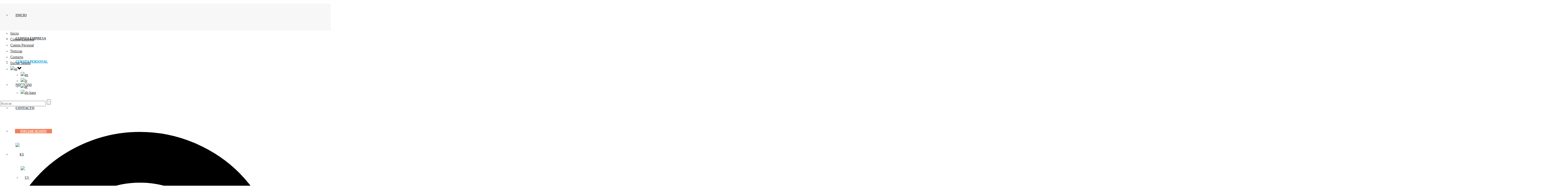

--- FILE ---
content_type: text/html; charset=UTF-8
request_url: https://gestoy.com/es/cuenta-personal/
body_size: 19287
content:
<!DOCTYPE html>
<html lang="es-ES" prefix="og: http://ogp.me/ns#" >
<head>
	
<meta charset="UTF-8" />
<meta name="viewport" content="width=device-width, initial-scale=1.0, minimum-scale=1.0, maximum-scale=1.0, user-scalable=0" />
<meta http-equiv="X-UA-Compatible" content="IE=edge,chrome=1" />
<meta name="format-detection" content="telephone=no">
<title>Cuenta Personal - Gestoy</title>
<script type="text/javascript">var ajaxurl = "https://gestoy.com/wp-admin/admin-ajax.php"</script><link rel="alternate" hreflang="es" href="https://gestoy.com/es/cuenta-personal/" />
<link rel="alternate" hreflang="en" href="https://gestoy.com/en/personal-account/" />
<link rel="alternate" hreflang="fr" href="https://gestoy.com/fr/compte-personnel-2/" />
<link rel="alternate" hreflang="ar" href="https://gestoy.com/ar/cuenta-personal/" />
<link rel="alternate" hreflang="zh-hans" href="https://gestoy.com/zh-hans/cuenta-personal/" />
	<!-- BEGIN: Simple Google Analytics Tracking Code -->
	<script>
		(function(i,s,o,g,r,a,m){i['GoogleAnalyticsObject']=r;i[r]=i[r]||function(){
		(i[r].q=i[r].q||[]).push(arguments)},i[r].l=1*new Date();a=s.createElement(o),
		m=s.getElementsByTagName(o)[0];a.async=1;a.src=g;m.parentNode.insertBefore(a,m)
		})(window,document,'script','//www.google-analytics.com/analytics.js','ga');

		ga('create', {"cookieDomain":"auto","trackingId":"UA-114609174-1"} );
		ga('send', 'pageview');
		
	</script>
	<!-- END: Simple Google Analytics Tracking Code -->
	
		<style id="critical-path-css" type="text/css">
			body,html{width:100%;height:100%;margin:0;padding:0}.page-preloader{top:0;left:0;z-index:999;position:fixed;height:100%;width:100%;text-align:center}.preloader-preview-area{-webkit-animation-delay:-.2s;animation-delay:-.2s;top:50%;-webkit-transform:translateY(100%);-ms-transform:translateY(100%);transform:translateY(100%);margin-top:10px;max-height:calc(50% - 20px);opacity:1;width:100%;text-align:center;position:absolute}.preloader-logo{max-width:90%;top:50%;-webkit-transform:translateY(-100%);-ms-transform:translateY(-100%);transform:translateY(-100%);margin:-10px auto 0 auto;max-height:calc(50% - 20px);opacity:1;position:relative}.ball-pulse>div{width:15px;height:15px;border-radius:100%;margin:2px;-webkit-animation-fill-mode:both;animation-fill-mode:both;display:inline-block;-webkit-animation:ball-pulse .75s infinite cubic-bezier(.2,.68,.18,1.08);animation:ball-pulse .75s infinite cubic-bezier(.2,.68,.18,1.08)}.ball-pulse>div:nth-child(1){-webkit-animation-delay:-.36s;animation-delay:-.36s}.ball-pulse>div:nth-child(2){-webkit-animation-delay:-.24s;animation-delay:-.24s}.ball-pulse>div:nth-child(3){-webkit-animation-delay:-.12s;animation-delay:-.12s}@-webkit-keyframes ball-pulse{0%{-webkit-transform:scale(1);transform:scale(1);opacity:1}45%{-webkit-transform:scale(.1);transform:scale(.1);opacity:.7}80%{-webkit-transform:scale(1);transform:scale(1);opacity:1}}@keyframes ball-pulse{0%{-webkit-transform:scale(1);transform:scale(1);opacity:1}45%{-webkit-transform:scale(.1);transform:scale(.1);opacity:.7}80%{-webkit-transform:scale(1);transform:scale(1);opacity:1}}.ball-clip-rotate-pulse{position:relative;-webkit-transform:translateY(-15px) translateX(-10px);-ms-transform:translateY(-15px) translateX(-10px);transform:translateY(-15px) translateX(-10px);display:inline-block}.ball-clip-rotate-pulse>div{-webkit-animation-fill-mode:both;animation-fill-mode:both;position:absolute;top:0;left:0;border-radius:100%}.ball-clip-rotate-pulse>div:first-child{height:36px;width:36px;top:7px;left:-7px;-webkit-animation:ball-clip-rotate-pulse-scale 1s 0s cubic-bezier(.09,.57,.49,.9) infinite;animation:ball-clip-rotate-pulse-scale 1s 0s cubic-bezier(.09,.57,.49,.9) infinite}.ball-clip-rotate-pulse>div:last-child{position:absolute;width:50px;height:50px;left:-16px;top:-2px;background:0 0;border:2px solid;-webkit-animation:ball-clip-rotate-pulse-rotate 1s 0s cubic-bezier(.09,.57,.49,.9) infinite;animation:ball-clip-rotate-pulse-rotate 1s 0s cubic-bezier(.09,.57,.49,.9) infinite;-webkit-animation-duration:1s;animation-duration:1s}@-webkit-keyframes ball-clip-rotate-pulse-rotate{0%{-webkit-transform:rotate(0) scale(1);transform:rotate(0) scale(1)}50%{-webkit-transform:rotate(180deg) scale(.6);transform:rotate(180deg) scale(.6)}100%{-webkit-transform:rotate(360deg) scale(1);transform:rotate(360deg) scale(1)}}@keyframes ball-clip-rotate-pulse-rotate{0%{-webkit-transform:rotate(0) scale(1);transform:rotate(0) scale(1)}50%{-webkit-transform:rotate(180deg) scale(.6);transform:rotate(180deg) scale(.6)}100%{-webkit-transform:rotate(360deg) scale(1);transform:rotate(360deg) scale(1)}}@-webkit-keyframes ball-clip-rotate-pulse-scale{30%{-webkit-transform:scale(.3);transform:scale(.3)}100%{-webkit-transform:scale(1);transform:scale(1)}}@keyframes ball-clip-rotate-pulse-scale{30%{-webkit-transform:scale(.3);transform:scale(.3)}100%{-webkit-transform:scale(1);transform:scale(1)}}@-webkit-keyframes square-spin{25%{-webkit-transform:perspective(100px) rotateX(180deg) rotateY(0);transform:perspective(100px) rotateX(180deg) rotateY(0)}50%{-webkit-transform:perspective(100px) rotateX(180deg) rotateY(180deg);transform:perspective(100px) rotateX(180deg) rotateY(180deg)}75%{-webkit-transform:perspective(100px) rotateX(0) rotateY(180deg);transform:perspective(100px) rotateX(0) rotateY(180deg)}100%{-webkit-transform:perspective(100px) rotateX(0) rotateY(0);transform:perspective(100px) rotateX(0) rotateY(0)}}@keyframes square-spin{25%{-webkit-transform:perspective(100px) rotateX(180deg) rotateY(0);transform:perspective(100px) rotateX(180deg) rotateY(0)}50%{-webkit-transform:perspective(100px) rotateX(180deg) rotateY(180deg);transform:perspective(100px) rotateX(180deg) rotateY(180deg)}75%{-webkit-transform:perspective(100px) rotateX(0) rotateY(180deg);transform:perspective(100px) rotateX(0) rotateY(180deg)}100%{-webkit-transform:perspective(100px) rotateX(0) rotateY(0);transform:perspective(100px) rotateX(0) rotateY(0)}}.square-spin{display:inline-block}.square-spin>div{-webkit-animation-fill-mode:both;animation-fill-mode:both;width:50px;height:50px;-webkit-animation:square-spin 3s 0s cubic-bezier(.09,.57,.49,.9) infinite;animation:square-spin 3s 0s cubic-bezier(.09,.57,.49,.9) infinite}.cube-transition{position:relative;-webkit-transform:translate(-25px,-25px);-ms-transform:translate(-25px,-25px);transform:translate(-25px,-25px);display:inline-block}.cube-transition>div{-webkit-animation-fill-mode:both;animation-fill-mode:both;width:15px;height:15px;position:absolute;top:-5px;left:-5px;-webkit-animation:cube-transition 1.6s 0s infinite ease-in-out;animation:cube-transition 1.6s 0s infinite ease-in-out}.cube-transition>div:last-child{-webkit-animation-delay:-.8s;animation-delay:-.8s}@-webkit-keyframes cube-transition{25%{-webkit-transform:translateX(50px) scale(.5) rotate(-90deg);transform:translateX(50px) scale(.5) rotate(-90deg)}50%{-webkit-transform:translate(50px,50px) rotate(-180deg);transform:translate(50px,50px) rotate(-180deg)}75%{-webkit-transform:translateY(50px) scale(.5) rotate(-270deg);transform:translateY(50px) scale(.5) rotate(-270deg)}100%{-webkit-transform:rotate(-360deg);transform:rotate(-360deg)}}@keyframes cube-transition{25%{-webkit-transform:translateX(50px) scale(.5) rotate(-90deg);transform:translateX(50px) scale(.5) rotate(-90deg)}50%{-webkit-transform:translate(50px,50px) rotate(-180deg);transform:translate(50px,50px) rotate(-180deg)}75%{-webkit-transform:translateY(50px) scale(.5) rotate(-270deg);transform:translateY(50px) scale(.5) rotate(-270deg)}100%{-webkit-transform:rotate(-360deg);transform:rotate(-360deg)}}.ball-scale>div{border-radius:100%;margin:2px;-webkit-animation-fill-mode:both;animation-fill-mode:both;display:inline-block;height:60px;width:60px;-webkit-animation:ball-scale 1s 0s ease-in-out infinite;animation:ball-scale 1s 0s ease-in-out infinite}@-webkit-keyframes ball-scale{0%{-webkit-transform:scale(0);transform:scale(0)}100%{-webkit-transform:scale(1);transform:scale(1);opacity:0}}@keyframes ball-scale{0%{-webkit-transform:scale(0);transform:scale(0)}100%{-webkit-transform:scale(1);transform:scale(1);opacity:0}}.line-scale>div{-webkit-animation-fill-mode:both;animation-fill-mode:both;display:inline-block;width:5px;height:50px;border-radius:2px;margin:2px}.line-scale>div:nth-child(1){-webkit-animation:line-scale 1s -.5s infinite cubic-bezier(.2,.68,.18,1.08);animation:line-scale 1s -.5s infinite cubic-bezier(.2,.68,.18,1.08)}.line-scale>div:nth-child(2){-webkit-animation:line-scale 1s -.4s infinite cubic-bezier(.2,.68,.18,1.08);animation:line-scale 1s -.4s infinite cubic-bezier(.2,.68,.18,1.08)}.line-scale>div:nth-child(3){-webkit-animation:line-scale 1s -.3s infinite cubic-bezier(.2,.68,.18,1.08);animation:line-scale 1s -.3s infinite cubic-bezier(.2,.68,.18,1.08)}.line-scale>div:nth-child(4){-webkit-animation:line-scale 1s -.2s infinite cubic-bezier(.2,.68,.18,1.08);animation:line-scale 1s -.2s infinite cubic-bezier(.2,.68,.18,1.08)}.line-scale>div:nth-child(5){-webkit-animation:line-scale 1s -.1s infinite cubic-bezier(.2,.68,.18,1.08);animation:line-scale 1s -.1s infinite cubic-bezier(.2,.68,.18,1.08)}@-webkit-keyframes line-scale{0%{-webkit-transform:scaley(1);transform:scaley(1)}50%{-webkit-transform:scaley(.4);transform:scaley(.4)}100%{-webkit-transform:scaley(1);transform:scaley(1)}}@keyframes line-scale{0%{-webkit-transform:scaley(1);transform:scaley(1)}50%{-webkit-transform:scaley(.4);transform:scaley(.4)}100%{-webkit-transform:scaley(1);transform:scaley(1)}}.ball-scale-multiple{position:relative;-webkit-transform:translateY(30px);-ms-transform:translateY(30px);transform:translateY(30px);display:inline-block}.ball-scale-multiple>div{border-radius:100%;-webkit-animation-fill-mode:both;animation-fill-mode:both;margin:2px;position:absolute;left:-30px;top:0;opacity:0;margin:0;width:50px;height:50px;-webkit-animation:ball-scale-multiple 1s 0s linear infinite;animation:ball-scale-multiple 1s 0s linear infinite}.ball-scale-multiple>div:nth-child(2){-webkit-animation-delay:-.2s;animation-delay:-.2s}.ball-scale-multiple>div:nth-child(3){-webkit-animation-delay:-.2s;animation-delay:-.2s}@-webkit-keyframes ball-scale-multiple{0%{-webkit-transform:scale(0);transform:scale(0);opacity:0}5%{opacity:1}100%{-webkit-transform:scale(1);transform:scale(1);opacity:0}}@keyframes ball-scale-multiple{0%{-webkit-transform:scale(0);transform:scale(0);opacity:0}5%{opacity:1}100%{-webkit-transform:scale(1);transform:scale(1);opacity:0}}.ball-pulse-sync{display:inline-block}.ball-pulse-sync>div{width:15px;height:15px;border-radius:100%;margin:2px;-webkit-animation-fill-mode:both;animation-fill-mode:both;display:inline-block}.ball-pulse-sync>div:nth-child(1){-webkit-animation:ball-pulse-sync .6s -.21s infinite ease-in-out;animation:ball-pulse-sync .6s -.21s infinite ease-in-out}.ball-pulse-sync>div:nth-child(2){-webkit-animation:ball-pulse-sync .6s -.14s infinite ease-in-out;animation:ball-pulse-sync .6s -.14s infinite ease-in-out}.ball-pulse-sync>div:nth-child(3){-webkit-animation:ball-pulse-sync .6s -70ms infinite ease-in-out;animation:ball-pulse-sync .6s -70ms infinite ease-in-out}@-webkit-keyframes ball-pulse-sync{33%{-webkit-transform:translateY(10px);transform:translateY(10px)}66%{-webkit-transform:translateY(-10px);transform:translateY(-10px)}100%{-webkit-transform:translateY(0);transform:translateY(0)}}@keyframes ball-pulse-sync{33%{-webkit-transform:translateY(10px);transform:translateY(10px)}66%{-webkit-transform:translateY(-10px);transform:translateY(-10px)}100%{-webkit-transform:translateY(0);transform:translateY(0)}}.transparent-circle{display:inline-block;border-top:.5em solid rgba(255,255,255,.2);border-right:.5em solid rgba(255,255,255,.2);border-bottom:.5em solid rgba(255,255,255,.2);border-left:.5em solid #fff;-webkit-transform:translateZ(0);transform:translateZ(0);-webkit-animation:transparent-circle 1.1s infinite linear;animation:transparent-circle 1.1s infinite linear;width:50px;height:50px;border-radius:50%}.transparent-circle:after{border-radius:50%;width:10em;height:10em}@-webkit-keyframes transparent-circle{0%{-webkit-transform:rotate(0);transform:rotate(0)}100%{-webkit-transform:rotate(360deg);transform:rotate(360deg)}}@keyframes transparent-circle{0%{-webkit-transform:rotate(0);transform:rotate(0)}100%{-webkit-transform:rotate(360deg);transform:rotate(360deg)}}.ball-spin-fade-loader{position:relative;top:-10px;left:-10px;display:inline-block}.ball-spin-fade-loader>div{width:15px;height:15px;border-radius:100%;margin:2px;-webkit-animation-fill-mode:both;animation-fill-mode:both;position:absolute;-webkit-animation:ball-spin-fade-loader 1s infinite linear;animation:ball-spin-fade-loader 1s infinite linear}.ball-spin-fade-loader>div:nth-child(1){top:25px;left:0;animation-delay:-.84s;-webkit-animation-delay:-.84s}.ball-spin-fade-loader>div:nth-child(2){top:17.05px;left:17.05px;animation-delay:-.72s;-webkit-animation-delay:-.72s}.ball-spin-fade-loader>div:nth-child(3){top:0;left:25px;animation-delay:-.6s;-webkit-animation-delay:-.6s}.ball-spin-fade-loader>div:nth-child(4){top:-17.05px;left:17.05px;animation-delay:-.48s;-webkit-animation-delay:-.48s}.ball-spin-fade-loader>div:nth-child(5){top:-25px;left:0;animation-delay:-.36s;-webkit-animation-delay:-.36s}.ball-spin-fade-loader>div:nth-child(6){top:-17.05px;left:-17.05px;animation-delay:-.24s;-webkit-animation-delay:-.24s}.ball-spin-fade-loader>div:nth-child(7){top:0;left:-25px;animation-delay:-.12s;-webkit-animation-delay:-.12s}.ball-spin-fade-loader>div:nth-child(8){top:17.05px;left:-17.05px;animation-delay:0s;-webkit-animation-delay:0s}@-webkit-keyframes ball-spin-fade-loader{50%{opacity:.3;-webkit-transform:scale(.4);transform:scale(.4)}100%{opacity:1;-webkit-transform:scale(1);transform:scale(1)}}@keyframes ball-spin-fade-loader{50%{opacity:.3;-webkit-transform:scale(.4);transform:scale(.4)}100%{opacity:1;-webkit-transform:scale(1);transform:scale(1)}}		</style>

		
<!-- This site is optimized with the Yoast SEO plugin v9.4 - https://yoast.com/wordpress/plugins/seo/ -->
<link rel="canonical" href="https://gestoy.com/" />
<meta property="og:locale" content="es_ES" />
<meta property="og:type" content="article" />
<meta property="og:title" content="Cuenta Personal - Gestoy" />
<meta property="og:url" content="https://gestoy.com/" />
<meta property="og:site_name" content="Gestoy" />
<meta property="og:image" content="https://gestoy.com/wp-content/uploads/2018/12/servicio-clientes-2.jpg" />
<meta property="og:image:secure_url" content="https://gestoy.com/wp-content/uploads/2018/12/servicio-clientes-2.jpg" />
<meta name="twitter:card" content="summary_large_image" />
<meta name="twitter:title" content="Cuenta Personal - Gestoy" />
<meta name="twitter:image" content="https://gestoy.com/wp-content/uploads/2018/12/servicio-clientes-2.jpg" />
<!-- / Yoast SEO plugin. -->

<link rel='dns-prefetch' href='//s.w.org' />
<link rel="alternate" type="application/rss+xml" title="Gestoy &raquo; Feed" href="https://gestoy.com/es/feed/" />
<link rel="alternate" type="application/rss+xml" title="Gestoy &raquo; RSS de los comentarios" href="https://gestoy.com/es/comments/feed/" />

<link rel="shortcut icon" href="https://gestoy.com/wp-content/uploads/2018/01/favicon.png"  />
<script type="text/javascript">
window.abb = {};
php = {};
window.PHP = {};
PHP.ajax = "https://gestoy.com/wp-admin/admin-ajax.php";PHP.wp_p_id = "1384";var mk_header_parallax, mk_banner_parallax, mk_page_parallax, mk_footer_parallax, mk_body_parallax;
var mk_images_dir = "https://gestoy.com/wp-content/themes/jupiter/assets/images",
mk_theme_js_path = "https://gestoy.com/wp-content/themes/jupiter/assets/js",
mk_theme_dir = "https://gestoy.com/wp-content/themes/jupiter",
mk_captcha_placeholder = "Enter Captcha",
mk_captcha_invalid_txt = "Invalid. Try again.",
mk_captcha_correct_txt = "Captcha correct.",
mk_responsive_nav_width = 1140,
mk_vertical_header_back = "Back",
mk_vertical_header_anim = "1",
mk_check_rtl = true,
mk_grid_width = 1140,
mk_ajax_search_option = "beside_nav",
mk_preloader_bg_color = "#fff",
mk_accent_color = "#0097d9",
mk_go_to_top =  "true",
mk_smooth_scroll =  "true",
mk_preloader_bar_color = "#0097d9",
mk_preloader_logo = "";
var mk_header_parallax = false,
mk_banner_parallax = false,
mk_footer_parallax = false,
mk_body_parallax = false,
mk_no_more_posts = "No More Posts",
mk_typekit_id   = "",
mk_google_fonts = ["Open Sans:100italic,200italic,300italic,400italic,500italic,600italic,700italic,800italic,900italic,100,200,300,400,500,600,700,800,900"],
mk_global_lazyload = true;
</script>
<link rel='stylesheet' id='contact-form-7-css'  href='https://gestoy.com/wp-content/plugins/contact-form-7/includes/css/styles.css?ver=5.1.1' type='text/css' media='all' />
<link rel='stylesheet' id='gglcptch-css'  href='https://gestoy.com/wp-content/plugins/google-captcha/css/gglcptch.css?ver=1.39' type='text/css' media='all' />
<link rel='stylesheet' id='bodhi-svgs-attachment-css'  href='https://gestoy.com/wp-content/plugins/svg-support/css/svgs-attachment.css?ver=4.9.1' type='text/css' media='all' />
<link rel='stylesheet' id='wpml-legacy-dropdown-0-css'  href='//gestoy.com/wp-content/plugins/sitepress-multilingual-cms/templates/language-switchers/legacy-dropdown/style.css?ver=1' type='text/css' media='all' />
<link rel='stylesheet' id='wpml-menu-item-0-css'  href='//gestoy.com/wp-content/plugins/sitepress-multilingual-cms/templates/language-switchers/menu-item/style.css?ver=1' type='text/css' media='all' />
<link rel='stylesheet' id='theme-styles-css'  href='https://gestoy.com/wp-content/themes/jupiter/assets/stylesheet/min/full-styles.6.0.2.css?ver=1594297635' type='text/css' media='all' />
<style id='theme-styles-inline-css' type='text/css'>
body { background-color:#fff; } .hb-custom-header #mk-page-introduce, .mk-header { background-color:#f7f7f7;background-size:cover;-webkit-background-size:cover;-moz-background-size:cover; } .hb-custom-header > div, .mk-header-bg { background-color:#fff; } .mk-classic-nav-bg { background-color:#fff; } .master-holder-bg { background-color:#fff; } #mk-footer { background-color:#ffffff; } #mk-boxed-layout { -webkit-box-shadow:0 0 px rgba(0, 0, 0, ); -moz-box-shadow:0 0 px rgba(0, 0, 0, ); box-shadow:0 0 px rgba(0, 0, 0, ); } .mk-news-tab .mk-tabs-tabs .is-active a, .mk-fancy-title.pattern-style span, .mk-fancy-title.pattern-style.color-gradient span:after, .page-bg-color { background-color:#fff; } .page-title { font-size:20px; color:#4d4d4d; text-transform:uppercase; font-weight:400; letter-spacing:2px; } .page-subtitle { font-size:14px; line-height:100%; color:#a3a3a3; font-size:14px; text-transform:none; } .header-style-1 .mk-header-padding-wrapper, .header-style-2 .mk-header-padding-wrapper, .header-style-3 .mk-header-padding-wrapper { padding-top:91px; } body { font-family:Open Sans } @font-face { font-family:'star'; src:url('https://gestoy.com/wp-content/themes/jupiter/assets/stylesheet/fonts/star/font.eot'); src:url('https://gestoy.com/wp-content/themes/jupiter/assets/stylesheet/fonts/star/font.eot?#iefix') format('embedded-opentype'), url('https://gestoy.com/wp-content/themes/jupiter/assets/stylesheet/fonts/star/font.woff') format('woff'), url('https://gestoy.com/wp-content/themes/jupiter/assets/stylesheet/fonts/star/font.ttf') format('truetype'), url('https://gestoy.com/wp-content/themes/jupiter/assets/stylesheet/fonts/star/font.svg#star') format('svg'); font-weight:normal; font-style:normal; } @font-face { font-family:'WooCommerce'; src:url('https://gestoy.com/wp-content/themes/jupiter/assets/stylesheet/fonts/woocommerce/font.eot'); src:url('https://gestoy.com/wp-content/themes/jupiter/assets/stylesheet/fonts/woocommerce/font.eot?#iefix') format('embedded-opentype'), url('https://gestoy.com/wp-content/themes/jupiter/assets/stylesheet/fonts/woocommerce/font.woff') format('woff'), url('https://gestoy.com/wp-content/themes/jupiter/assets/stylesheet/fonts/woocommerce/font.ttf') format('truetype'), url('https://gestoy.com/wp-content/themes/jupiter/assets/stylesheet/fonts/woocommerce/font.svg#WooCommerce') format('svg'); font-weight:normal; font-style:normal; } .header-logo a img { width:200px; } .Edge .header-logo a .mk-desktop-logo.light-logo.mk-svg { width:200px; max-height:90px; } .header-style-1 .mk-header-padding-wrapper, .header-style-2 .mk-header-padding-wrapper, .header-style-3 .mk-header-padding-wrapper { padding-top:90px; } .titulo-principal h1 { font-weight:900 !important; color:white !important; text-transform:none !important; font-size:45px !important; } .titulo-principal h3 { color:white !important; } .titulo-blanco h2 { color:white !important; } .titulo-blanco h3 { color:white !important; } a.mk-button { font-size:12px; letter-spacing:0px; text-transform:uppercase; padding:20px 40px; } .boton a.mk-button { border:none; text-transform:none; font-size:14px; } .icono .mk-image-inner.is-svg { width:100px; height:auto; } .header-style-1 .menu-hover-style-1 .main-navigation-ul > li.boton-registro > a.menu-item-link.js-smooth-scroll { line-height:30px !important; border:solid 1px; height:35px !important; margin-top:30px; } .header-style-1 .menu-hover-style-1 .main-navigation-ul > li.boton-registro > a.menu-item-link.js-smooth-scroll { line-height:30px !important; background-color:#f37f58 !important; border:solid 1px #f37f58 !important; height:35px !important; margin-top:30px !important; margin:18px; color:white !important; } .boton-registro a:hover { line-height:30px !important; background-color:rgba(243,127,88,0.9) !important; border:solid 1px rgba(243,127,88,0.9) !important; height:35px !important; margin-top:30px !important; margin:18px; color:white !important; } .icono-app .mk-image-inner.is-svg { width:100px; height:auto; } a.texto-legal { padding:10px; } .widget_social_networks .align-right { text-align:right; margin-top:-15px; } .colum-izq { border-right:solid 1px; padding-right:30px; } .colum-der { padding-left:30px; } .wpcf7-response-output.wpcf7-display-none { display:none; } .wpcf7-form .wpcf7-textarea { width:100%; } input.wpcf7-form-control.wpcf7-text { width:100%; } input.wpcf7-form-control.wpcf7-submit { background-color:#0396da; border:none; color:white; border-radius:0px; } #responsive-form{ max-width:600px ; margin:0 auto; width:100%; } .form-row{ width:100%; } .column-half, .column-full{ float:left; position:relative; padding:0.65rem; width:100%; -webkit-box-sizing:border-box; -moz-box-sizing:border-box; box-sizing:border-box } .clearfix:after { content:""; display:table; clear:both; } @media only screen and (min-width:48em) { .column-half{ width:50%; } } #theme-page .theme-page-wrapper.right-layout .sidebar-wrapper { padding:30px 20px 30px; background:white; } img.logo-app { width:20%; }
</style>
<link rel='stylesheet' id='mkhb-grid-css'  href='https://gestoy.com/wp-content/themes/jupiter/header-builder/includes/assets/css/mkhb-grid.css?ver=6.0.2' type='text/css' media='all' />
<link rel='stylesheet' id='mkhb-render-css'  href='https://gestoy.com/wp-content/themes/jupiter/header-builder/includes/assets/css/mkhb-render.css?ver=6.0.2' type='text/css' media='all' />
<link rel='stylesheet' id='js_composer_front-css'  href='https://gestoy.com/wp-content/plugins/js_composer_theme/assets/css/js_composer.min.css?ver=5.4.5' type='text/css' media='all' />
<link rel='stylesheet' id='theme-options-css'  href='https://gestoy.com/wp-content/uploads/mk_assets/theme-options-production-1589816806_es.css?ver=1589816798' type='text/css' media='all' />
<link rel='stylesheet' id='mk-style-css'  href='https://gestoy.com/wp-content/themes/jupiter-child/style.css?ver=4.9.1' type='text/css' media='all' />
<link rel='stylesheet' id='bsf-Defaults-css'  href='https://gestoy.com/wp-content/uploads/smile_fonts/Defaults/Defaults.css?ver=4.9.1' type='text/css' media='all' />
<link rel='stylesheet' id='ultimate-style-css'  href='https://gestoy.com/wp-content/plugins/Ultimate_VC_Addons/assets/min-css/style.min.css?ver=3.16.19' type='text/css' media='all' />
<link rel='stylesheet' id='ultimate-animate-css'  href='https://gestoy.com/wp-content/plugins/Ultimate_VC_Addons/assets/min-css/animate.min.css?ver=3.16.19' type='text/css' media='all' />
<link rel='stylesheet' id='ultimate-modal-css'  href='https://gestoy.com/wp-content/plugins/Ultimate_VC_Addons/assets/min-css/modal.min.css?ver=3.16.19' type='text/css' media='all' />
<script type='text/javascript' src='https://gestoy.com/wp-content/themes/jupiter/assets/js/plugins/wp-enqueue/min/webfontloader.js?ver=4.9.1'></script>
<script type='text/javascript'>
WebFontConfig = {
	timeout: 2000
}

if ( mk_typekit_id.length > 0 ) {
	WebFontConfig.typekit = {
		id: mk_typekit_id
	}
}

if ( mk_google_fonts.length > 0 ) {
	WebFontConfig.google = {
		families:  mk_google_fonts
	}
}

if ( (mk_google_fonts.length > 0 || mk_typekit_id.length > 0) && navigator.userAgent.indexOf("Speed Insights") == -1) {
	WebFont.load( WebFontConfig );
}
		
</script>
<script type='text/javascript' src='https://gestoy.com/wp-includes/js/jquery/jquery.js?ver=1.12.4'></script>
<script type='text/javascript' src='https://gestoy.com/wp-includes/js/jquery/jquery-migrate.min.js?ver=1.4.1'></script>
<script type='text/javascript' src='//gestoy.com/wp-content/plugins/sitepress-multilingual-cms/templates/language-switchers/legacy-dropdown/script.js?ver=1'></script>
<script type='text/javascript' src='https://gestoy.com/wp-content/plugins/Ultimate_VC_Addons/assets/min-js/ultimate-params.min.js?ver=3.16.19'></script>
<script type='text/javascript' src='https://gestoy.com/wp-content/plugins/Ultimate_VC_Addons/assets/min-js/modernizr-custom.min.js?ver=3.16.19'></script>
<script type='text/javascript' src='https://gestoy.com/wp-content/plugins/Ultimate_VC_Addons/assets/min-js/modal-all.min.js?ver=3.16.19'></script>
<link rel='https://api.w.org/' href='https://gestoy.com/es/wp-json/' />
<link rel="EditURI" type="application/rsd+xml" title="RSD" href="https://gestoy.com/xmlrpc.php?rsd" />
<link rel="wlwmanifest" type="application/wlwmanifest+xml" href="https://gestoy.com/wp-includes/wlwmanifest.xml" /> 
<meta name="generator" content="WordPress 4.9.1" />
<link rel='shortlink' href='https://gestoy.com/es/?p=1384' />
<link rel="alternate" type="application/json+oembed" href="https://gestoy.com/es/wp-json/oembed/1.0/embed/?url=https%3A%2F%2Fgestoy.com%2Fes%2Fcuenta-personal%2F" />
<link rel="alternate" type="text/xml+oembed" href="https://gestoy.com/es/wp-json/oembed/1.0/embed/?url=https%3A%2F%2Fgestoy.com%2Fes%2Fcuenta-personal%2F&#038;format=xml" />
<meta name="generator" content="WPML ver:4.1.3 stt:5,60,1,4,2;" />
<script> var isTest = false; </script>
<style id="js-media-query-css">.mk-event-countdown-ul:media(max-width:750px) li{width:90%;display:block;margin:0 auto 15px}.mk-event-countdown-ul-block li{width:90%;display:block;margin:0 auto 15px}.mk-process-steps:media(max-width:960px) ul:before{display:none!important}.mk-process-steps:media(max-width:960px) li{margin-bottom:30px!important;width:100%!important;text-align:center}</style><meta itemprop="author" content="Mikel Valderrama" /><meta itemprop="datePublished" content="17 mayo, 2018" /><meta itemprop="dateModified" content="13 mayo, 2019" /><meta itemprop="publisher" content="Gestoy" />		<style type="text/css">.recentcomments a{display:inline !important;padding:0 !important;margin:0 !important;}</style>
		<meta name="generator" content="Powered by WPBakery Page Builder - drag and drop page builder for WordPress."/>
<!--[if lte IE 9]><link rel="stylesheet" type="text/css" href="https://gestoy.com/wp-content/plugins/js_composer_theme/assets/css/vc_lte_ie9.min.css" media="screen"><![endif]--><meta name="generator" content="Jupiter Child Theme " />
<style type="text/css" data-type="vc_custom-css">/*** TAMAÑO TIPOGRAFIA DESCRIPCION ***/

.descripcion p {
    font-size: 17px !important;
}

/*** AJUSTE BOTONES PÁGINA CUENTA PERSONAL Y EMPRESA ***/

.botones-personalizados a.vc_general.vc_btn3 {
    width: 330px;
    text-align: center;
    font-weight: 700;
}</style><style type="text/css" data-type="vc_shortcodes-custom-css">.vc_custom_1530607912793{margin-bottom: 0px !important;}.vc_custom_1548249667997{margin-bottom: 0px !important;}.vc_custom_1548259062173{margin-bottom: 0px !important;}.vc_custom_1548259520577{margin-bottom: 0px !important;}.vc_custom_1548249759956{margin-bottom: 0px !important;}.vc_custom_1548249826547{margin-bottom: 0px !important;}.vc_custom_1548249938396{margin-bottom: 0px !important;}.vc_custom_1548249923055{margin-bottom: 0px !important;}.vc_custom_1548260238914{margin-bottom: 0px !important;}</style><noscript><style type="text/css"> .wpb_animate_when_almost_visible { opacity: 1; }</style></noscript>	<!-- Nuevo host -->
</head>

<body class="page-template-default page page-id-1384 wpb-js-composer js-comp-ver-5.4.5 vc_responsive" itemscope="itemscope" itemtype="https://schema.org/WebPage"  data-adminbar="">

	
	<!-- Target for scroll anchors to achieve native browser bahaviour + possible enhancements like smooth scrolling -->
	<div id="top-of-page"></div>

		<div id="mk-boxed-layout">

			<div id="mk-theme-container" >

				 
    <header data-height='90'
                data-sticky-height='90'
                data-responsive-height='90'
                data-transparent-skin=''
                data-header-style='1'
                data-sticky-style='fixed'
                data-sticky-offset='header' id="mk-header-1" class="mk-header header-style-1 header-align-left  toolbar-false menu-hover-1 sticky-style-fixed mk-background-stretch boxed-header " role="banner" itemscope="itemscope" itemtype="https://schema.org/WPHeader" >
                    <div class="mk-header-holder">
                                <div class="mk-header-inner add-header-height">

                    <div class="mk-header-bg "></div>

                    
                                                <div class="mk-grid header-grid">
                    
                            <div class="mk-header-nav-container one-row-style menu-hover-style-1" role="navigation" itemscope="itemscope" itemtype="https://schema.org/SiteNavigationElement" >
                                <nav class="mk-main-navigation js-main-nav"><ul id="menu-menu" class="main-navigation-ul"><li id="menu-item-1513" class="menu-item menu-item-type-post_type menu-item-object-page menu-item-home no-mega-menu"><a class="menu-item-link js-smooth-scroll"  href="https://gestoy.com/es/">Inicio</a></li>
<li id="menu-item-1511" class="menu-item menu-item-type-post_type menu-item-object-page has-mega-menu"><a class="menu-item-link js-smooth-scroll"  href="https://gestoy.com/es/cuenta-empresa/">Cuenta Empresa</a></li>
<li id="menu-item-1512" class="menu-item menu-item-type-post_type menu-item-object-page current-menu-item page_item page-item-1384 current_page_item no-mega-menu"><a class="menu-item-link js-smooth-scroll"  href="https://gestoy.com/es/cuenta-personal/">Cuenta Personal</a></li>
<li id="menu-item-271" class="menu-item menu-item-type-post_type menu-item-object-page has-mega-menu"><a class="menu-item-link js-smooth-scroll"  href="https://gestoy.com/es/noticias/">Noticias</a></li>
<li id="menu-item-272" class="menu-item menu-item-type-post_type menu-item-object-page has-mega-menu"><a class="menu-item-link js-smooth-scroll"  href="https://gestoy.com/es/contacto/">Contacto</a></li>
<li id="menu-item-97" class="boton-registro menu-item menu-item-type-custom menu-item-object-custom no-mega-menu"><a class="menu-item-link js-smooth-scroll"  href="https://mi.gestoy.com/login">Iniciar Sesión</a></li>
<li id="menu-item-wpml-ls-2-es" class="menu-item wpml-ls-slot-2 wpml-ls-item wpml-ls-item-es wpml-ls-current-language wpml-ls-menu-item wpml-ls-first-item menu-item-type-wpml_ls_menu_item menu-item-object-wpml_ls_menu_item menu-item-has-children no-mega-menu"><a class="menu-item-link js-smooth-scroll"  href="https://gestoy.com/es/cuenta-personal/"><img class="wpml-ls-flag" src="https://gestoy.com/wp-content/plugins/sitepress-multilingual-cms/res/flags/es.png" alt="es" title="Español"></a>
<ul style="" class="sub-menu ">
	<li id="menu-item-wpml-ls-2-en" class="menu-item wpml-ls-slot-2 wpml-ls-item wpml-ls-item-en wpml-ls-menu-item menu-item-type-wpml_ls_menu_item menu-item-object-wpml_ls_menu_item"><a class="menu-item-link js-smooth-scroll"  href="https://gestoy.com/en/personal-account/"><img class="wpml-ls-flag" src="https://gestoy.com/wp-content/plugins/sitepress-multilingual-cms/res/flags/en.png" alt="en" title="English"></a></li>
	<li id="menu-item-wpml-ls-2-fr" class="menu-item wpml-ls-slot-2 wpml-ls-item wpml-ls-item-fr wpml-ls-menu-item menu-item-type-wpml_ls_menu_item menu-item-object-wpml_ls_menu_item"><a class="menu-item-link js-smooth-scroll"  href="https://gestoy.com/fr/compte-personnel-2/"><img class="wpml-ls-flag" src="https://gestoy.com/wp-content/plugins/sitepress-multilingual-cms/res/flags/fr.png" alt="fr" title="Français"></a></li>
	<li id="menu-item-wpml-ls-2-ar" class="menu-item wpml-ls-slot-2 wpml-ls-item wpml-ls-item-ar wpml-ls-menu-item menu-item-type-wpml_ls_menu_item menu-item-object-wpml_ls_menu_item"><a class="menu-item-link js-smooth-scroll"  href="https://gestoy.com/ar/cuenta-personal/"><img class="wpml-ls-flag" src="https://gestoy.com/wp-content/plugins/sitepress-multilingual-cms/res/flags/ar.png" alt="ar" title="العربية"></a></li>
	<li id="menu-item-wpml-ls-2-zh-hans" class="menu-item wpml-ls-slot-2 wpml-ls-item wpml-ls-item-zh-hans wpml-ls-menu-item wpml-ls-last-item menu-item-type-wpml_ls_menu_item menu-item-object-wpml_ls_menu_item"><a class="menu-item-link js-smooth-scroll"  href="https://gestoy.com/zh-hans/cuenta-personal/"><img class="wpml-ls-flag" src="https://gestoy.com/wp-content/plugins/sitepress-multilingual-cms/res/flags/zh.png" alt="zh-hans" title="简体中文"></a></li>
</ul>
</li>
</ul></nav>
<div class="main-nav-side-search">
	
	<a class="mk-search-trigger add-header-height mk-toggle-trigger" href="#"><i class="mk-svg-icon-wrapper"><svg  class="mk-svg-icon" data-name="mk-icon-search" data-cacheid="icon-6971a34c7d779" style=" height:16px; width: 14.857142857143px; "  xmlns="http://www.w3.org/2000/svg" viewBox="0 0 1664 1792"><path d="M1152 832q0-185-131.5-316.5t-316.5-131.5-316.5 131.5-131.5 316.5 131.5 316.5 316.5 131.5 316.5-131.5 131.5-316.5zm512 832q0 52-38 90t-90 38q-54 0-90-38l-343-342q-179 124-399 124-143 0-273.5-55.5t-225-150-150-225-55.5-273.5 55.5-273.5 150-225 225-150 273.5-55.5 273.5 55.5 225 150 150 225 55.5 273.5q0 220-124 399l343 343q37 37 37 90z"/></svg></i></a>

	<div id="mk-nav-search-wrapper" class="mk-box-to-trigger">
		<form method="get" id="mk-header-navside-searchform" action="https://gestoy.com/es/">
			<input type="text" name="s" id="mk-ajax-search-input" autocomplete="off" />
			<input type="hidden" id="security" name="security" value="e041e7d1df" /><input type="hidden" name="_wp_http_referer" value="/es/cuenta-personal/" />			<i class="nav-side-search-icon"><input type="submit" value=""/><svg  class="mk-svg-icon" data-name="mk-moon-search-3" data-cacheid="icon-6971a34c7da2c" style=" height:16px; width: 16px; "  xmlns="http://www.w3.org/2000/svg" viewBox="0 0 512 512"><path d="M496.131 435.698l-121.276-103.147c-12.537-11.283-25.945-16.463-36.776-15.963 28.628-33.534 45.921-77.039 45.921-124.588 0-106.039-85.961-192-192-192-106.038 0-192 85.961-192 192s85.961 192 192 192c47.549 0 91.054-17.293 124.588-45.922-.5 10.831 4.68 24.239 15.963 36.776l103.147 121.276c17.661 19.623 46.511 21.277 64.11 3.678s15.946-46.449-3.677-64.11zm-304.131-115.698c-70.692 0-128-57.308-128-128s57.308-128 128-128 128 57.308 128 128-57.307 128-128 128z"/></svg></i>
		</form>
		<ul id="mk-nav-search-result" class="ui-autocomplete"></ul>
	</div>

</div>

                            </div>
                            
<div class="mk-nav-responsive-link">
    <div class="mk-css-icon-menu">
        <svg id="Capa_1" data-name="Capa 1" xmlns="http://www.w3.org/2000/svg" viewBox="0 0 18 18"><defs><style>.cls-1{fill:#3b444d;}</style></defs><title>menu</title><path class="cls-1" d="M9,2.44A6.56,6.56,0,1,0,15.56,9,6.56,6.56,0,0,0,9,2.44Zm3.9,9.86H5.1v-1h7.8Zm0-2.71H5.1v-1h7.8Zm0-2.89H5.1v-1h7.8Z"/><path class="cls-1" d="M9,.44A8.56,8.56,0,1,0,17.56,9,8.57,8.57,0,0,0,9,.44ZM9,16.56A7.56,7.56,0,1,1,16.56,9,7.57,7.57,0,0,1,9,16.56Z"/></svg>
        <!-- <div class="mk-css-icon-menu-line-1"></div>
        <div class="mk-css-icon-menu-line-2"></div>
        <div class="mk-css-icon-menu-line-3"></div>
         -->
    </div>
</div>
<div class="register">
	<a href="https://mi.gestoy.com/login">
				<svg id="Capa_1" data-name="Capa 1" xmlns="http://www.w3.org/2000/svg" viewBox="0 0 18 18"><defs><style>.cls-1{fill:#3b444d;}</style></defs><title>inicio-sesion</title><circle class="cls-1" cx="9" cy="7.63" r="1.91"/><path class="cls-1" d="M9,10.54A4.31,4.31,0,0,0,4.77,14a6.55,6.55,0,0,0,8.46,0A4.31,4.31,0,0,0,9,10.54Z"/><path class="cls-1" d="M9,2.44A6.56,6.56,0,0,0,4,13.21,5.33,5.33,0,0,1,7.18,9.88,2.88,2.88,0,0,1,6.09,7.63a2.91,2.91,0,1,1,5.82,0,2.88,2.88,0,0,1-1.09,2.25A5.33,5.33,0,0,1,14,13.21,6.56,6.56,0,0,0,9,2.44Z"/><path class="cls-1" d="M9,.44A8.56,8.56,0,1,0,17.56,9,8.57,8.57,0,0,0,9,.44ZM9,16.56A7.56,7.56,0,1,1,16.56,9,7.57,7.57,0,0,1,9,16.56Z"/></svg>
		
	</a>
</div>	<div class=" header-logo fit-logo-img add-header-height logo-is-responsive logo-has-sticky">
		<a href="https://gestoy.com/es/" title="Gestoy">

			<img class="mk-desktop-logo dark-logo mk-svg"
				title="La conexión perfecta entre empresa y cliente"
				alt="La conexión perfecta entre empresa y cliente"
				src="https://gestoy.com/wp-content/uploads/2018/02/logotipo-header.svg" />

			
							<img class="mk-resposnive-logo mk-svg"
					title="La conexión perfecta entre empresa y cliente"
					alt="La conexión perfecta entre empresa y cliente"
					src="https://gestoy.com/wp-content/uploads/2018/02/logotipo-movil.svg" />
			
							<img class="mk-sticky-logo mk-svg"
					title="La conexión perfecta entre empresa y cliente"
					alt="La conexión perfecta entre empresa y cliente"
					src="https://gestoy.com/wp-content/uploads/2018/01/logotipo-gestoy.svg" />
					</a>
	</div>

                                            </div>
                    
                    <div class="mk-header-right">
                                            </div>

                </div>
                
<div class="mk-responsive-wrap">

	<nav class="menu-menu-container"><ul id="menu-menu-1" class="mk-responsive-nav"><li id="responsive-menu-item-1513" class="menu-item menu-item-type-post_type menu-item-object-page menu-item-home"><a class="menu-item-link js-smooth-scroll"  href="https://gestoy.com/es/">Inicio</a></li>
<li id="responsive-menu-item-1511" class="menu-item menu-item-type-post_type menu-item-object-page"><a class="menu-item-link js-smooth-scroll"  href="https://gestoy.com/es/cuenta-empresa/">Cuenta Empresa</a></li>
<li id="responsive-menu-item-1512" class="menu-item menu-item-type-post_type menu-item-object-page current-menu-item page_item page-item-1384 current_page_item"><a class="menu-item-link js-smooth-scroll"  href="https://gestoy.com/es/cuenta-personal/">Cuenta Personal</a></li>
<li id="responsive-menu-item-271" class="menu-item menu-item-type-post_type menu-item-object-page"><a class="menu-item-link js-smooth-scroll"  href="https://gestoy.com/es/noticias/">Noticias</a></li>
<li id="responsive-menu-item-272" class="menu-item menu-item-type-post_type menu-item-object-page"><a class="menu-item-link js-smooth-scroll"  href="https://gestoy.com/es/contacto/">Contacto</a></li>
<li id="responsive-menu-item-97" class="boton-registro menu-item menu-item-type-custom menu-item-object-custom"><a class="menu-item-link js-smooth-scroll"  href="https://mi.gestoy.com/login">Iniciar Sesión</a></li>
<li id="responsive-menu-item-wpml-ls-2-es" class="menu-item wpml-ls-slot-2 wpml-ls-item wpml-ls-item-es wpml-ls-current-language wpml-ls-menu-item wpml-ls-first-item menu-item-type-wpml_ls_menu_item menu-item-object-wpml_ls_menu_item menu-item-has-children"><a class="menu-item-link js-smooth-scroll"  href="https://gestoy.com/es/cuenta-personal/"><img class="wpml-ls-flag" src="https://gestoy.com/wp-content/plugins/sitepress-multilingual-cms/res/flags/es.png" alt="es" title="Español"></a><span class="mk-nav-arrow mk-nav-sub-closed"><svg  class="mk-svg-icon" data-name="mk-moon-arrow-down" data-cacheid="icon-6971a34c7f620" style=" height:16px; width: 16px; "  xmlns="http://www.w3.org/2000/svg" viewBox="0 0 512 512"><path d="M512 192l-96-96-160 160-160-160-96 96 256 255.999z"/></svg></span>
<ul class="sub-menu ">
	<li id="responsive-menu-item-wpml-ls-2-en" class="menu-item wpml-ls-slot-2 wpml-ls-item wpml-ls-item-en wpml-ls-menu-item menu-item-type-wpml_ls_menu_item menu-item-object-wpml_ls_menu_item"><a class="menu-item-link js-smooth-scroll"  href="https://gestoy.com/en/personal-account/"><img class="wpml-ls-flag" src="https://gestoy.com/wp-content/plugins/sitepress-multilingual-cms/res/flags/en.png" alt="en" title="English"></a></li>
	<li id="responsive-menu-item-wpml-ls-2-fr" class="menu-item wpml-ls-slot-2 wpml-ls-item wpml-ls-item-fr wpml-ls-menu-item menu-item-type-wpml_ls_menu_item menu-item-object-wpml_ls_menu_item"><a class="menu-item-link js-smooth-scroll"  href="https://gestoy.com/fr/compte-personnel-2/"><img class="wpml-ls-flag" src="https://gestoy.com/wp-content/plugins/sitepress-multilingual-cms/res/flags/fr.png" alt="fr" title="Français"></a></li>
	<li id="responsive-menu-item-wpml-ls-2-ar" class="menu-item wpml-ls-slot-2 wpml-ls-item wpml-ls-item-ar wpml-ls-menu-item menu-item-type-wpml_ls_menu_item menu-item-object-wpml_ls_menu_item"><a class="menu-item-link js-smooth-scroll"  href="https://gestoy.com/ar/cuenta-personal/"><img class="wpml-ls-flag" src="https://gestoy.com/wp-content/plugins/sitepress-multilingual-cms/res/flags/ar.png" alt="ar" title="العربية"></a></li>
	<li id="responsive-menu-item-wpml-ls-2-zh-hans" class="menu-item wpml-ls-slot-2 wpml-ls-item wpml-ls-item-zh-hans wpml-ls-menu-item wpml-ls-last-item menu-item-type-wpml_ls_menu_item menu-item-object-wpml_ls_menu_item"><a class="menu-item-link js-smooth-scroll"  href="https://gestoy.com/zh-hans/cuenta-personal/"><img class="wpml-ls-flag" src="https://gestoy.com/wp-content/plugins/sitepress-multilingual-cms/res/flags/zh.png" alt="zh-hans" title="简体中文"></a></li>
</ul>
</li>
</ul></nav>
			<form class="responsive-searchform" method="get" action="https://gestoy.com/es/">
		    <input type="text" class="text-input" value="" name="s" id="s" placeholder="Buscar.." />
		    <i><input value="" type="submit" /><svg  class="mk-svg-icon" data-name="mk-icon-search" data-cacheid="icon-6971a34c7f97b" xmlns="http://www.w3.org/2000/svg" viewBox="0 0 1664 1792"><path d="M1152 832q0-185-131.5-316.5t-316.5-131.5-316.5 131.5-131.5 316.5 131.5 316.5 316.5 131.5 316.5-131.5 131.5-316.5zm512 832q0 52-38 90t-90 38q-54 0-90-38l-343-342q-179 124-399 124-143 0-273.5-55.5t-225-150-150-225-55.5-273.5 55.5-273.5 150-225 225-150 273.5-55.5 273.5 55.5 225 150 150 225 55.5 273.5q0 220-124 399l343 343q37 37 37 90z"/></svg></i>
		</form>
		

</div>
        
            </div>
        
        <div class="mk-header-padding-wrapper"></div>
                 
    </header>

		<div id="theme-page" class="master-holder  clearfix" itemscope="itemscope" itemtype="https://schema.org/Blog" >
			<div class="master-holder-bg-holder">
				<div id="theme-page-bg" class="master-holder-bg js-el"  ></div>
			</div>
			<div class="mk-main-wrapper-holder">
				<div id="mk-page-id-1384" class="theme-page-wrapper mk-main-wrapper mk-grid full-layout no-padding">
					<div class="theme-content no-padding" itemprop="mainEntityOfPage">
							
<div class="mk-page-section-wrapper" data-mk-full-width="true" data-mk-full-width-init="true" data-mk-stretch-content="true">
    <div id="page-section-2"class="mk-page-section self-hosted   full_layout full-width-2 js-el js-master-row     center-y" data-mk-component="FullHeight" data-fullHeight-config='{"min": 100}'   data-intro-effect="false">


            
            <div class="mk-page-section-inner">
                


<div class="mk-video-color-mask"></div>

                
                            </div>

            
        <div class="page-section-content vc_row-fluid mk-grid " >
            <div class="mk-padding-wrapper wpb_row"><style id="mk-shortcode-style-3" type="text/css">. { }</style>
<div class="vc_col-sm-12 wpb_column column_container   _ height-full">
	

<div class="wpb_row vc_inner vc_row vc_row-fluid    attched-false   ">
		
		<div class="wpb_column vc_column_container vc_col-sm-8 vc_col-lg-offset-2 vc_col-md-offset-2 vc_col-sm-offset-2"><div class="vc_column-inner "><div class="wpb_wrapper"><style id="mk-shortcode-style-4" type="text/css">#text-block-4 { margin-bottom:0px; text-align:left; }</style>	<div class=" vc_custom_1548249667997">

<div id="text-block-4" class="mk-text-block   ">

	
	<h1 style="text-align: center;"><span style="color: #0097d9;">EL CLIENTE SIEMPRE TIENE LA RAZÓN.</span></h1>
<h2 style="text-align: center;"><strong><span style="color: #0097d9;"><img class="aligncenter size-full wp-image-2043" src="https://gestoy.com/wp-content/uploads/2018/12/servicio-clientes-2.jpg" alt="" width="800" height="350" srcset="https://gestoy.com/wp-content/uploads/2018/12/servicio-clientes-2.jpg 800w, https://gestoy.com/wp-content/uploads/2018/12/servicio-clientes-2-300x131.jpg 300w, https://gestoy.com/wp-content/uploads/2018/12/servicio-clientes-2-768x336.jpg 768w" sizes="(max-width: 800px) 100vw, 800px" />UTILIZA GESTOY EN TU DÍA A DÍA Y SUMA A LA RAZÓN, TODA LA INFORMACIÓN.</span></strong></h2>

	<div class="clearboth"></div>
</div>

	</div>
</div></div></div>		
</div>
<div id="padding-5" class="mk-padding-divider   clearfix"></div>

<style id="mk-shortcode-style-5" type="text/css">#padding-5 { height:40px; }</style>

<div class="wpb_row vc_inner vc_row vc_row-fluid    attched-false   ">
		
		<div class="wpb_column vc_column_container vc_col-sm-4"><div class="vc_column-inner "><div class="wpb_wrapper">
	<div  class="wpb_single_image wpb_content_element vc_align_center">
		
		<figure class="wpb_wrapper vc_figure">
			<a data-rel="prettyPhoto[rel-1384-967666542]" href="https://gestoy.com/wp-content/uploads/2018/12/mapa-comercio-en-calle-1024x1024.jpg" target="_self" class="vc_single_image-wrapper   vc_box_border_grey prettyphoto"><img width="500" height="334" src="https://gestoy.com/wp-content/uploads/2018/12/mapa-comercio-en-calle.jpg" class="vc_single_image-img attachment-full" alt="" srcset="https://gestoy.com/wp-content/uploads/2018/12/mapa-comercio-en-calle.jpg 500w, https://gestoy.com/wp-content/uploads/2018/12/mapa-comercio-en-calle-300x200.jpg 300w" sizes="(max-width: 500px) 100vw, 500px" itemprop="image" /></a>
		</figure>
	</div>
</div></div></div><div class="wpb_column vc_column_container vc_col-sm-6"><div class="vc_column-inner "><div class="wpb_wrapper"><style id="mk-shortcode-style-6" type="text/css">#text-block-6 { margin-bottom:0px; text-align:left; }</style>	<div class=" vc_custom_1548259062173">

<div id="text-block-6" class="mk-text-block   descripcion">

	
	<h3 style="text-align: left;"><span style="color: #0097d9;">GEOLOCALIZADORES</span></h3>
<p>Gestoy te proporciona diferentes tipos de geolocalizadores que te permitirá saber en todo momento donde esta ubicado aquello que es tu interés;</p>
<ul>
<li>Vehículo personal</li>
<li>Mascotas</li>
<li>Niños, adultos o personas mayores</li>
<li>Familiares que requieren una especial atención y acceso a SOS</li>
</ul>

	<div class="clearboth"></div>
</div>

	</div>
</div></div></div>		
</div>
<div id="padding-7" class="mk-padding-divider   clearfix"></div>

<style id="mk-shortcode-style-7" type="text/css">#padding-7 { height:40px; }</style>

<div class="wpb_row vc_inner vc_row vc_row-fluid    attched-false   ">
		
		<div class="wpb_column vc_column_container vc_col-sm-4"><div class="vc_column-inner "><div class="wpb_wrapper">
	<div  class="wpb_single_image wpb_content_element vc_align_center">
		
		<figure class="wpb_wrapper vc_figure">
			<a data-rel="prettyPhoto[rel-1384-842131518]" href="https://gestoy.com/wp-content/uploads/2018/12/corredor-por-el-bosque-1024x1024.jpg" target="_self" class="vc_single_image-wrapper   vc_box_border_grey prettyphoto"><img width="1000" height="667" src="https://gestoy.com/wp-content/uploads/2018/12/corredor-por-el-bosque.jpg" class="vc_single_image-img attachment-full" alt="" srcset="https://gestoy.com/wp-content/uploads/2018/12/corredor-por-el-bosque.jpg 1000w, https://gestoy.com/wp-content/uploads/2018/12/corredor-por-el-bosque-300x200.jpg 300w, https://gestoy.com/wp-content/uploads/2018/12/corredor-por-el-bosque-768x512.jpg 768w" sizes="(max-width: 1000px) 100vw, 1000px" itemprop="image" /></a>
		</figure>
	</div>
</div></div></div><div class="wpb_column vc_column_container vc_col-sm-6"><div class="vc_column-inner "><div class="wpb_wrapper"><style id="mk-shortcode-style-8" type="text/css">#text-block-8 { margin-bottom:0px; text-align:left; }</style>	<div class=" vc_custom_1548259520577">

<div id="text-block-8" class="mk-text-block   descripcion">

	
	<h3 style="text-align: left;"><span style="color: #0097d9;">GUARDIA Y CUSTODIA</span></h3>
<p>Muchas veces nos preocupa como se puede encontrar un ser querido en un trayecto a casa, trabajo o similares&#8230;&#8230;</p>
<p>Nuestra herramienta GyC, nace de la necesidad de proporcionar en caso de extrema emergencia, una alerta a familiares o amigos con mi ubicación exacta.</p>

	<div class="clearboth"></div>
</div>

	</div>
</div></div></div>		
</div>
<div id="padding-9" class="mk-padding-divider   clearfix"></div>

<style id="mk-shortcode-style-9" type="text/css">#padding-9 { height:40px; }</style>

<div class="wpb_row vc_inner vc_row vc_row-fluid    attched-false   ">
				<div class="mk-grid">
		
		<div class="wpb_column vc_column_container vc_col-sm-4 vc_col-md-offset-0 vc_col-sm-offset-0"><div class="vc_column-inner "><div class="wpb_wrapper">
	<div  class="wpb_single_image wpb_content_element vc_align_center">
		
		<figure class="wpb_wrapper vc_figure">
			<a data-rel="prettyPhoto[rel-1384-316656966]" href="https://gestoy.com/wp-content/uploads/2019/01/calendario-acortado-1024x608.jpg" target="_self" class="vc_single_image-wrapper   vc_box_border_grey prettyphoto"><img width="6027" height="3580" src="https://gestoy.com/wp-content/uploads/2019/01/calendario-acortado.jpg" class="vc_single_image-img attachment-full" alt="" srcset="https://gestoy.com/wp-content/uploads/2019/01/calendario-acortado.jpg 6027w, https://gestoy.com/wp-content/uploads/2019/01/calendario-acortado-300x178.jpg 300w, https://gestoy.com/wp-content/uploads/2019/01/calendario-acortado-768x456.jpg 768w, https://gestoy.com/wp-content/uploads/2019/01/calendario-acortado-1024x608.jpg 1024w" sizes="(max-width: 6027px) 100vw, 6027px" itemprop="image" /></a>
		</figure>
	</div>
</div></div></div><div class="wpb_column vc_column_container vc_col-sm-6 vc_col-lg-offset-0 vc_col-md-offset-0 vc_col-sm-offset-0"><div class="vc_column-inner "><div class="wpb_wrapper"><style id="mk-shortcode-style-10" type="text/css">#text-block-10 { margin-bottom:0px; text-align:left; }</style>	<div class=" vc_custom_1548249759956">

<div id="text-block-10" class="mk-text-block   descripcion">

	
	<h3 style="text-align: left;"><span style="color: #0097d9;">CALENDARIO</span></h3>
<p>Añade a la funcionalidad que tiene cualquier calendario digital, gestionar tus pedidos y visualizar estados del mismo.</p>

	<div class="clearboth"></div>
</div>

	</div>
</div></div></div>		
		</div>	
		
</div>
<div id="padding-11" class="mk-padding-divider   clearfix"></div>

<style id="mk-shortcode-style-11" type="text/css">#padding-11 { height:40px; }</style>

<div class="wpb_row vc_inner vc_row vc_row-fluid    attched-false   ">
		
		<div class="wpb_column vc_column_container vc_col-sm-4"><div class="vc_column-inner "><div class="wpb_wrapper">
	<div  class="wpb_single_image wpb_content_element vc_align_center">
		
		<figure class="wpb_wrapper vc_figure">
			<a data-rel="prettyPhoto[rel-1384-1002221448]" href="https://gestoy.com/wp-content/uploads/2018/02/shutterstock_651846808-1024x1024.jpg" target="_self" class="vc_single_image-wrapper   vc_box_border_grey prettyphoto"><img width="500" height="375" src="https://gestoy.com/wp-content/uploads/2018/02/shutterstock_651846808.jpg" class="vc_single_image-img attachment-full" alt="" srcset="https://gestoy.com/wp-content/uploads/2018/02/shutterstock_651846808.jpg 500w, https://gestoy.com/wp-content/uploads/2018/02/shutterstock_651846808-300x225.jpg 300w" sizes="(max-width: 500px) 100vw, 500px" itemprop="image" /></a>
		</figure>
	</div>
</div></div></div><div class="wpb_column vc_column_container vc_col-sm-6"><div class="vc_column-inner "><div class="wpb_wrapper"><style id="mk-shortcode-style-12" type="text/css">#text-block-12 { margin-bottom:0px; text-align:left; }</style>	<div class=" vc_custom_1548249826547">

<div id="text-block-12" class="mk-text-block   descripcion">

	
	<h3 style="text-align: left;"><span style="color: #0097d9;">TUS CORREOS AGRUPADOS</span></h3>
<p>Todos tenemos varios correos que utilizamos diariamente, con nuestro buzón de mensajes, recibe todos en un mismo espacio y no pierdas mas el tiempo.</p>

	<div class="clearboth"></div>
</div>

	</div>
</div></div></div>		
</div>
<div id="padding-13" class="mk-padding-divider   clearfix"></div>

<style id="mk-shortcode-style-13" type="text/css">#padding-13 { height:40px; }</style>

<div class="wpb_row vc_inner vc_row vc_row-fluid    attched-false   ">
		
		<div class="wpb_column vc_column_container vc_col-sm-4"><div class="vc_column-inner "><div class="wpb_wrapper">
	<div  class="wpb_single_image wpb_content_element vc_align_center">
		
		<figure class="wpb_wrapper vc_figure">
			<a data-rel="prettyPhoto[rel-1384-1599132215]" href="https://gestoy.com/wp-content/uploads/2018/02/iphone-empresas-ok-1024x1024.png" target="_self" class="vc_single_image-wrapper   vc_box_border_grey prettyphoto"><img width="1500" height="1500" src="https://gestoy.com/wp-content/uploads/2018/02/iphone-empresas-ok.png" class="vc_single_image-img attachment-full" alt="" srcset="https://gestoy.com/wp-content/uploads/2018/02/iphone-empresas-ok.png 1500w, https://gestoy.com/wp-content/uploads/2018/02/iphone-empresas-ok-150x150.png 150w, https://gestoy.com/wp-content/uploads/2018/02/iphone-empresas-ok-300x300.png 300w, https://gestoy.com/wp-content/uploads/2018/02/iphone-empresas-ok-768x768.png 768w, https://gestoy.com/wp-content/uploads/2018/02/iphone-empresas-ok-1024x1024.png 1024w" sizes="(max-width: 1500px) 100vw, 1500px" itemprop="image" /></a>
		</figure>
	</div>
</div></div></div><div class="wpb_column vc_column_container vc_col-sm-6"><div class="vc_column-inner "><div class="wpb_wrapper"><style id="mk-shortcode-style-14" type="text/css">#text-block-14 { margin-bottom:0px; text-align:left; }</style>	<div class=" vc_custom_1548249938396">

<div id="text-block-14" class="mk-text-block   descripcion">

	
	<h3 style="text-align: left;"><span style="color: #0097d9;">GESTIÓN DE FACTURAS Y PEDIDOS</span></h3>
<p>Accede, descarga y comparte tus facturas y recibe alertas sobre la caducidad de tus garantías.</p>

	<div class="clearboth"></div>
</div>

	</div>
</div></div></div>		
</div>
<div id="padding-15" class="mk-padding-divider   clearfix"></div>

<style id="mk-shortcode-style-15" type="text/css">#padding-15 { height:40px; }</style>

<div class="wpb_row vc_inner vc_row vc_row-fluid    attched-false   ">
		
		<div class="wpb_column vc_column_container vc_col-sm-4"><div class="vc_column-inner "><div class="wpb_wrapper">
	<div  class="wpb_single_image wpb_content_element vc_align_center">
		
		<figure class="wpb_wrapper vc_figure">
			<a data-rel="prettyPhoto[rel-1384-926104811]" href="https://gestoy.com/wp-content/uploads/2018/02/shutterstock_580499569-1024x1024.jpg" target="_self" class="vc_single_image-wrapper   vc_box_border_grey prettyphoto"><img width="500" height="334" src="https://gestoy.com/wp-content/uploads/2018/02/shutterstock_580499569.jpg" class="vc_single_image-img attachment-full" alt="" srcset="https://gestoy.com/wp-content/uploads/2018/02/shutterstock_580499569.jpg 500w, https://gestoy.com/wp-content/uploads/2018/02/shutterstock_580499569-300x200.jpg 300w" sizes="(max-width: 500px) 100vw, 500px" itemprop="image" /></a>
		</figure>
	</div>
</div></div></div><div class="wpb_column vc_column_container vc_col-sm-6"><div class="vc_column-inner "><div class="wpb_wrapper"><style id="mk-shortcode-style-16" type="text/css">#text-block-16 { margin-bottom:0px; text-align:left; }</style>	<div class=" vc_custom_1548249923055">

<div id="text-block-16" class="mk-text-block   descripcion">

	
	<h3 style="text-align: left;"><span style="color: #0097d9;">GESTIÓN DE PRESUPUESTOS</span></h3>
<p>Perdemos mucho tiempo en buscar la empresa que necesitamos y en contactar con ellas para solicitar presupuestos, lanza una oferta pública y todos te buscaran a ti&#8230;&#8230;Además gestionar las ofertas que te manden nunca pudo ser más fácil.</p>

	<div class="clearboth"></div>
</div>

	</div>
</div></div></div>		
</div>
<div id="padding-17" class="mk-padding-divider   clearfix"></div>

<style id="mk-shortcode-style-17" type="text/css">#padding-17 { height:40px; }</style>

<div class="wpb_row vc_inner vc_row vc_row-fluid    attched-false   ">
		
		<div class="wpb_column vc_column_container vc_col-sm-4"><div class="vc_column-inner "><div class="wpb_wrapper">
	<div  class="wpb_single_image wpb_content_element vc_align_center">
		
		<figure class="wpb_wrapper vc_figure">
			<a data-rel="prettyPhoto[rel-1384-420027538]" href="https://gestoy.com/wp-content/uploads/2018/12/transformacion-digital-1024x1024.jpg" target="_self" class="vc_single_image-wrapper   vc_box_border_grey prettyphoto"><img width="1000" height="510" src="https://gestoy.com/wp-content/uploads/2018/12/transformacion-digital.jpg" class="vc_single_image-img attachment-full" alt="" srcset="https://gestoy.com/wp-content/uploads/2018/12/transformacion-digital.jpg 1000w, https://gestoy.com/wp-content/uploads/2018/12/transformacion-digital-300x153.jpg 300w, https://gestoy.com/wp-content/uploads/2018/12/transformacion-digital-768x392.jpg 768w" sizes="(max-width: 1000px) 100vw, 1000px" itemprop="image" /></a>
		</figure>
	</div>

	<div  class="wpb_single_image wpb_content_element vc_align_left">
		
		<figure class="wpb_wrapper vc_figure">
			<div class="vc_single_image-wrapper   vc_box_border_grey"><img width="500" height="358" src="https://gestoy.com/wp-content/uploads/2018/02/shutterstock_465736784.jpg" class="vc_single_image-img attachment-full" alt="" srcset="https://gestoy.com/wp-content/uploads/2018/02/shutterstock_465736784.jpg 500w, https://gestoy.com/wp-content/uploads/2018/02/shutterstock_465736784-300x215.jpg 300w" sizes="(max-width: 500px) 100vw, 500px" itemprop="image" /></div>
		</figure>
	</div>
</div></div></div><div class="wpb_column vc_column_container vc_col-sm-6"><div class="vc_column-inner "><div class="wpb_wrapper"><style id="mk-shortcode-style-18" type="text/css">#text-block-18 { margin-bottom:0px; text-align:left; }</style>	<div class=" vc_custom_1548260238914">

<div id="text-block-18" class="mk-text-block   descripcion">

	
	<h3 style="text-align: left;"><span style="color: #0097d9;">FUTURAS HERRAMIENTAS</span></h3>
<p>Gestoy esta orientado principalmente a proporcionar a las empresas una herramienta útil, fácil de implementar, económica y sin inversiones extra.</p>
<p>Todo esto sin olvidarnos del fundamental papel que juegan los particulares y es la base en la que se construye nuestra aplicación.</p>
<p>Para ello hemos querido proporcionar un espacio único, donde poder tener todo lo que necesitas en tu día a día y que nunca pierdas, en caso de necesitarlo, garantías sobre compras o artículos, tickets, facturas, presupuestos y nuestro punto fuerte, que estés informado en tiempo real de que ocurre con tu pedido, teniendo espacios claros donde poder reclamar sin tener que realizar llamadas o desplazarte hasta la empresa o comercio.</p>
<p>NO TE LO PIERDAS Y UTILIZA GESTOY&#8230;&#8230;.ES GRATIS!!!!</p>

	<div class="clearboth"></div>
</div>

	</div>
</div></div></div>		
</div>
<div id="padding-19" class="mk-padding-divider   clearfix"></div>

<style id="mk-shortcode-style-19" type="text/css">#padding-19 { height:40px; }</style>
<div id="padding-20" class="mk-padding-divider   clearfix"></div>

<style id="mk-shortcode-style-20" type="text/css">#padding-20 { height:40px; }</style><div class="vc_btn3-container  botones-personalizados vc_btn3-center" id="video">
	<a class="vc_general vc_btn3 vc_btn3-size-lg vc_btn3-shape-rounded vc_btn3-style-3d vc_btn3-icon-right vc_btn3-color-danger" href="#video" title="">VÍDEO EXPLICATIVO <i class="vc_btn3-icon fa fa-play-circle-o"></i></a></div>
<div class="vc_btn3-container  botones-personalizados vc_btn3-center" >
	<a class="vc_general vc_btn3 vc_btn3-size-lg vc_btn3-shape-rounded vc_btn3-style-3d vc_btn3-icon-right vc_btn3-color-primary" href="https://mi.gestoy.com/registro/es/cuenta" title="" target="_blank">REGÍSTRATE <i class="vc_btn3-icon fa fa-user-circle"></i></a></div>
<div id="modal-trg-txt-wrap-3391" class="ult-modal-input-wrapper ult-adjust-bottom-margin    " data-keypress-control="keypress-control-enable" data-overlay-control="overlay-control-enable"><script type="text/javascript">
				(function($){
					$(document).ready(function(){
						var selector = "#video";
						$(selector).addClass("custom-ult-modal overlay-show");
						$(selector).attr("data-class-id", "content-6971a34c85e233-55930410");
						$(selector).attr("data-overlay-class", "overlay-cornerbottomleft");
					});
				})(jQuery);
				</script></div>
<div class="ult-overlay content-6971a34c85e233-55930410 " data-class="content-6971a34c85e233-55930410" id="button-click-overlay" style="background:rgba(51,51,51,0.8); display:none;">
	<div class="ult_modal ult-fade ult-medium">
		<div id="ult-modal-wrap-7603" class="ult_modal-content ult-hide" style="border-style:solid;border-width:2px;border-radius:0px;border-color:#333333;">
			<div  data-ultimate-target='#ult-modal-wrap-7603 .ult_modal-body'  data-responsive-json-new='{"font-size":"","line-height":""}'  class="ult_modal-body ult-responsive ult-html" style="">
			
<div style="width: 640px;" class="wp-video"><!--[if lt IE 9]><script>document.createElement('video');</script><![endif]-->
<video class="wp-video-shortcode" id="video-1384-1" width="640" height="360" preload="metadata" controls="controls"><source type="video/mp4" src="/wp-content/uploads/2018/06/gestoy-conexion-perfecta-empresa-cliente-personal.mp4?_=1" /><a href="/wp-content/uploads/2018/06/gestoy-conexion-perfecta-empresa-cliente-personal.mp4">/wp-content/uploads/2018/06/gestoy-conexion-perfecta-empresa-cliente-personal.mp4</a></video></div>

			</div>
	</div>
	</div>
	<div class="ult-overlay-close top-right" style="width:80px;height:80px; "><div class="ult-overlay-close-inside">Close</div></div>
</div><style id="mk-shortcode-style-21" type="text/css">#text-block-21 { margin-bottom:0px; text-align:left; }</style>	<div class=" vc_custom_1530607912793">

<div id="text-block-21" class="mk-text-block   ">

	
	<h4 style="text-align: center;"><strong><img class="alignnone wp-image-1593" src="https://gestoy.com/wp-content/uploads/2018/07/135649-otmx8y-651.png" alt="" width="57" height="53" />     DISPONIBLE EN MÁS DE DIEZ IDIOMAS</strong></h4>

	<div class="clearboth"></div>
</div>

	</div>
</div>
</div>
            <div class="clearboth"></div>
        </div>


            
            
            

        <div class="clearboth"></div>
    </div>
</div>
<div class="vc_row-full-width vc_clearfix"></div>

<style id="mk-shortcode-style-2" type="text/css">.full-width-2 { min-height:100px; margin-bottom:0px; } .full-width-2 .page-section-content { padding:60px 0 60px; } #background-layer--2 { ; background-position:left top; background-repeat:repeat; ; } #background-layer--2 .mk-color-layer { ; width:100%; height:100%; position:absolute; top:0; left:0; }</style>
		<div class="clearboth"></div>
									<div class="clearboth"></div>
											</div>
										<div class="clearboth"></div>
				</div>
			</div>
					</div>

<script type="text/javascript">
(function($) {
	"use strict";
	$(document).on("onUVCModalPopUpClosed", function(){
		var video=$(".mejs-mediaelement video").get(0)
		if(video){
			video.pause();
		}
	});
	/*$(document).on("onUVCModalPopUpOpen", function(){
		var video=$(".mejs-mediaelement video").get(0)
		if(video){
			video.pause();
		}
	});*/
}(jQuery))
</script>
<section id="mk-footer-unfold-spacer"></section>

<section id="mk-footer" class="" role="contentinfo" itemscope="itemscope" itemtype="https://schema.org/WPFooter" >
		
	<div class="footer-wrapper mk-grid">
		<div class="mk-padding-wrapper">
					<div class="mk-col-1-2"><section id="text-2" class="widget widget_text">			<div class="textwidget"><p><a class="gestoy">Gestoy©</a> <a class="texto-legal" href="http://gestoy.com/aviso-legal">Aviso Legal</a> <a class="texto-legal" href="http://gestoy.com/aviso-de-privacidad">Política de privacidad</a> <a class="texto-legal" href="http://gestoy.com/politica-de-cookies">Política de Cookies</a> <a class="texto-legal" href="http://gestoy.com/condiciones-de-uso">Política de contratación</a></p>
</div>
		</section><section id="text-4" class="widget widget_text">			<div class="textwidget"><p><a target="_blank" href="https://itunes.apple.com/us/app/gestoy/id1352718718?l=es&amp;ls=1&amp;mt=8"><img class="logo-app" src="/wp-content/uploads/2018/02/appstore.svg" /></a> <a target="_blank" href="https://play.google.com/store/apps/details?id=com.mava.gestoy"><img class="logo-app" src="/wp-content/uploads/2018/02/googleplay.svg" /></a></p>
</div>
		</section></div>
			<div class="mk-col-1-2"><section id="social-3" class="widget widget_social_networks"><div id="social-6971a34c866c5" class="align-right"><a href="https://www.facebook.com/pepe.gestoy.7" rel="nofollow" class="builtin-icons mk-square-pointed custom medium facebook-hover" target="_blank" alt="Follow Us on facebook" title="Follow Us on facebook"><svg  class="mk-svg-icon" data-name="mk-jupiter-icon-simple-facebook" data-cacheid="icon-6971a34c8678b" style=" height:12px; width: 12px; "  xmlns="http://www.w3.org/2000/svg" viewBox="0 0 512 512"><path d="M192.191 92.743v60.485h-63.638v96.181h63.637v256.135h97.069v-256.135h84.168s6.674-51.322 9.885-96.508h-93.666v-42.921c0-8.807 11.565-20.661 23.01-20.661h71.791v-95.719h-83.57c-111.317 0-108.686 86.262-108.686 99.142z"/></svg></a><a href="https://www.linkedin.com/company/gestoy" rel="nofollow" class="builtin-icons mk-square-pointed custom medium linkedin-hover" target="_blank" alt="Follow Us on linkedin" title="Follow Us on linkedin"><svg  class="mk-svg-icon" data-name="mk-jupiter-icon-simple-linkedin" data-cacheid="icon-6971a34c86800" style=" height:12px; width: 12px; "  xmlns="http://www.w3.org/2000/svg" viewBox="0 0 512 512"><path d="M80.111 25.6c-29.028 0-48.023 20.547-48.023 47.545 0 26.424 18.459 47.584 46.893 47.584h.573c29.601 0 47.999-21.16 47.999-47.584-.543-26.998-18.398-47.545-47.442-47.545zm-48.111 128h96v320.99h-96v-320.99zm323.631-7.822c-58.274 0-84.318 32.947-98.883 55.996v1.094h-.726c.211-.357.485-.713.726-1.094v-48.031h-96.748c1.477 31.819 0 320.847 0 320.847h96.748v-171.241c0-10.129.742-20.207 3.633-27.468 7.928-20.224 25.965-41.185 56.305-41.185 39.705 0 67.576 31.057 67.576 76.611v163.283h97.717v-176.313c0-104.053-54.123-152.499-126.347-152.499z"/></svg></a>
					<style>
						#social-6971a34c866c5 a { 
							opacity: 1 !important;color: #ffffff !important;border-color: #ffffff !important;background-color: #0097d9 !important;}
						#social-6971a34c866c5 a:hover { color: #ffffff !important;background-color: rgba(0,151,217,0.8) !important;}
						#social-6971a34c866c5 a:hover .mk-svg-icon { fill: #ffffff !important;}</style></div></section></div>
				<div class="clearboth"></div>
		</div>
	</div>
		</section>
</div>
</div>

<div class="bottom-corner-btns js-bottom-corner-btns">

<a href="#top-of-page" class="mk-go-top  js-smooth-scroll js-bottom-corner-btn js-bottom-corner-btn--back">
	<svg  class="mk-svg-icon" data-name="mk-icon-chevron-up" data-cacheid="icon-6971a34c8692a" style=" height:16px; width: 16px; "  xmlns="http://www.w3.org/2000/svg" viewBox="0 0 1792 1792"><path d="M1683 1331l-166 165q-19 19-45 19t-45-19l-531-531-531 531q-19 19-45 19t-45-19l-166-165q-19-19-19-45.5t19-45.5l742-741q19-19 45-19t45 19l742 741q19 19 19 45.5t-19 45.5z"/></svg></a>
</div>




	<style type='text/css'></style><script type="text/javascript">
    php = {
        hasAdminbar: false,
        json: (null != null) ? null : "",
        jsPath: 'https://gestoy.com/wp-content/themes/jupiter/assets/js'
      };
    </script><link rel='stylesheet' id='prettyphoto-css'  href='https://gestoy.com/wp-content/plugins/js_composer_theme/assets/lib/prettyphoto/css/prettyPhoto.min.css?ver=5.4.5' type='text/css' media='all' />
<link rel='stylesheet' id='font-awesome-css'  href='https://gestoy.com/wp-content/plugins/js_composer_theme/assets/lib/bower/font-awesome/css/font-awesome.min.css?ver=5.4.5' type='text/css' media='all' />
<link rel='stylesheet' id='mediaelement-css'  href='https://gestoy.com/wp-includes/js/mediaelement/mediaelementplayer-legacy.min.css?ver=4.2.6-78496d1' type='text/css' media='all' />
<link rel='stylesheet' id='wp-mediaelement-css'  href='https://gestoy.com/wp-includes/js/mediaelement/wp-mediaelement.min.css?ver=4.9.1' type='text/css' media='all' />
<script type='text/javascript'>
/* <![CDATA[ */
var wpcf7 = {"apiSettings":{"root":"https:\/\/gestoy.com\/es\/wp-json\/contact-form-7\/v1\/","namespace":"contact-form-7\/v1"}};
/* ]]> */
</script>
<script type='text/javascript' src='https://gestoy.com/wp-content/plugins/contact-form-7/includes/js/scripts.js?ver=5.1.1'></script>
<script type='text/javascript' src='https://gestoy.com/wp-content/themes/jupiter/assets/js/min/full-scripts.6.0.2.js?ver=1594297635'></script>
<script type='text/javascript' src='https://gestoy.com/wp-content/themes/jupiter/header-builder/includes/assets/js/mkhb-render.js?ver=6.0.2'></script>
<script type='text/javascript' src='https://gestoy.com/wp-includes/js/wp-embed.min.js?ver=4.9.1'></script>
<script type='text/javascript' src='https://gestoy.com/wp-content/plugins/js_composer_theme/assets/js/dist/js_composer_front.min.js?ver=5.4.5'></script>
<script type='text/javascript' src='https://gestoy.com/wp-content/plugins/js_composer_theme/assets/lib/prettyphoto/js/jquery.prettyPhoto.min.js?ver=5.4.5'></script>
<script type='text/javascript'>
var mejsL10n = {"language":"es","strings":{"mejs.install-flash":"Est\u00e1s usando un navegador que no tiene Flash activo o instalado. Por favor, activa el componente del reproductor Flash o descarga la \u00faltima versi\u00f3n desde https:\/\/get.adobe.com\/flashplayer\/","mejs.fullscreen-off":"Salir de pantalla completa","mejs.fullscreen-on":"Ver en pantalla completa","mejs.download-video":"Descargar v\u00eddeo","mejs.fullscreen":"Pantalla completa","mejs.time-jump-forward":["Saltar %1 segundo hacia adelante","Salta hacia adelante %1 segundos"],"mejs.loop":"Alternar bucle","mejs.play":"Reproducir","mejs.pause":"Pausa","mejs.close":"Cerrar","mejs.time-slider":"Control de tiempo","mejs.time-help-text":"Usa las teclas de direcci\u00f3n izquierda\/derecha para avanzar un segundo, y las flechas arriba\/abajo para avanzar diez segundos.","mejs.time-skip-back":["Saltar atr\u00e1s 1 segundo","Retroceder %1 segundos"],"mejs.captions-subtitles":"Pies de foto \/ Subt\u00edtulos","mejs.captions-chapters":"Cap\u00edtulos","mejs.none":"Ninguna","mejs.mute-toggle":"Desactivar sonido","mejs.volume-help-text":"Utiliza las teclas de flecha arriba\/abajo para aumentar o disminuir el volumen.","mejs.unmute":"Activar sonido","mejs.mute":"Silenciar","mejs.volume-slider":"Control de volumen","mejs.video-player":"Reproductor de v\u00eddeo","mejs.audio-player":"Reproductor de audio","mejs.ad-skip":"Saltar anuncio","mejs.ad-skip-info":["Saltar en 1 segundo","Saltar en %1 segundos"],"mejs.source-chooser":"Selector de origen","mejs.stop":"Parar","mejs.speed-rate":"Tasa de velocidad","mejs.live-broadcast":"Transmisi\u00f3n en vivo","mejs.afrikaans":"Africano","mejs.albanian":"Albano","mejs.arabic":"\u00c1rabe","mejs.belarusian":"Bielorruso","mejs.bulgarian":"B\u00falgaro","mejs.catalan":"Catal\u00e1n","mejs.chinese":"Chino","mejs.chinese-simplified":"Chino (Simplificado)","mejs.chinese-traditional":"Chino (Tradicional)","mejs.croatian":"Croata","mejs.czech":"Checo","mejs.danish":"Dan\u00e9s","mejs.dutch":"Holand\u00e9s","mejs.english":"Ingl\u00e9s","mejs.estonian":"Estonio","mejs.filipino":"Filipino","mejs.finnish":"Fin\u00e9s","mejs.french":"Franc\u00e9s","mejs.galician":"Gallego","mejs.german":"Alem\u00e1n","mejs.greek":"Griego","mejs.haitian-creole":"Creole haitiano","mejs.hebrew":"Hebreo","mejs.hindi":"Indio","mejs.hungarian":"H\u00fangaro","mejs.icelandic":"Island\u00e9s","mejs.indonesian":"Indonesio","mejs.irish":"Irland\u00e9s","mejs.italian":"Italiano","mejs.japanese":"Japon\u00e9s","mejs.korean":"Coreano","mejs.latvian":"Let\u00f3n","mejs.lithuanian":"Lituano","mejs.macedonian":"Macedonio","mejs.malay":"Malayo","mejs.maltese":"Malt\u00e9s","mejs.norwegian":"Noruego","mejs.persian":"Persa","mejs.polish":"Polaco","mejs.portuguese":"Portugu\u00e9s","mejs.romanian":"Rumano","mejs.russian":"Ruso","mejs.serbian":"Serbio","mejs.slovak":"Eslovaco","mejs.slovenian":"Esloveno","mejs.spanish":"Espa\u00f1ol","mejs.swahili":"Swahili","mejs.swedish":"Sueco","mejs.tagalog":"Tagalo","mejs.thai":"Thai","mejs.turkish":"Turco","mejs.ukrainian":"Ukraniano","mejs.vietnamese":"Vietnamita","mejs.welsh":"Gal\u00e9s","mejs.yiddish":"Yiddish"}};
</script>
<script type='text/javascript' src='https://gestoy.com/wp-includes/js/mediaelement/mediaelement-and-player.min.js?ver=4.2.6-78496d1'></script>
<script type='text/javascript' src='https://gestoy.com/wp-includes/js/mediaelement/mediaelement-migrate.min.js?ver=4.9.1'></script>
<script type='text/javascript'>
/* <![CDATA[ */
var _wpmejsSettings = {"pluginPath":"\/wp-includes\/js\/mediaelement\/","classPrefix":"mejs-","stretching":"responsive"};
/* ]]> */
</script>
<script type='text/javascript' src='https://gestoy.com/wp-includes/js/mediaelement/wp-mediaelement.min.js?ver=4.9.1'></script>
<script type='text/javascript' src='https://gestoy.com/wp-includes/js/mediaelement/renderers/vimeo.min.js?ver=4.2.6-78496d1'></script>
		<script type="text/javascript">
				</script>
	<script type="text/javascript">	window.get = {};	window.get.captcha = function(enteredCaptcha) {
                  return jQuery.get(ajaxurl, { action : "mk_validate_captcha_input", captcha: enteredCaptcha });
              	};</script>	
</body>
</html>


--- FILE ---
content_type: image/svg+xml
request_url: https://gestoy.com/wp-content/uploads/2018/02/logotipo-header.svg
body_size: 49502
content:
<svg id="Capa_1" data-name="Capa 1" xmlns="http://www.w3.org/2000/svg" viewBox="0 0 299.1 143.6"><defs><style>.cls-1{fill:none;}.cls-2{fill:#2c333a;}.cls-3{fill:#3b444d;}.cls-4{fill:#d8dadb;}.cls-5{fill:#a2a4a4;}.cls-6{fill:#f3d1bb;}.cls-7{fill:#f5dac9;}.cls-8{fill:#f4e3d6;}.cls-9{fill:#596572;}.cls-10{fill:#434c56;}.cls-11{fill:#0b2f56;}.cls-12{fill:#2d3339;}.cls-13{fill:#0097d9;}.cls-14{fill:#0071a3;}.cls-15{fill:#7a462f;}.cls-16{fill:#fcbf00;}.cls-17{fill:#fee699;}.cls-18{fill:#1d1d1b;}.cls-19{fill:#33ace1;}.cls-20{fill:#104c77;}.cls-21{fill:#407092;}.cls-22{fill:#9ba2ab;}.cls-23{fill:#e7f2fb;}.cls-24{fill:#d3eafd;}.cls-25{fill:#3d2b1d;}.cls-26{fill:#332424;}.cls-27{fill:#261b1b;}.cls-28{fill:#5d4a3e;}.cls-29{fill:#b0a198;}.cls-30{fill:#7c6253;}.cls-31{fill:#fff;}.cls-32{fill:#b57d65;}.cls-33{fill:#a35d3f;}.cls-34{fill:#3c3c3b;}.cls-35{fill:#7a848e;}.cls-36{fill:#00557a;}.cls-37{fill:#968175;}.cls-38{fill:#a5a5a4;}.cls-39{fill:#292929;}</style></defs><title>logotipo-header</title><path class="cls-1" d="M196.74,135.58a5.21,5.21,0,0,0,5.16-3.51c1.77-4.1,2.66-9.7,2.66-16.64,0-8.43-1-14.71-3-18.67a5.73,5.73,0,0,0-5.51-3.49c-2.56,0-4.58,1.67-6.18,5.1-1.69,3.62-2.55,8.57-2.55,14.72,0,8.94,1.52,15.69,4.52,20A5.47,5.47,0,0,0,196.74,135.58Z"/><path class="cls-2" d="M53.56,122.13H41.16c-2.37,0-4.25-.07-5.75-.07-1.92,0-2.07,1.19-2.07,1.55,0,.58.31,1.56,2.35,1.56h1.65a3,3,0,0,1,1.39.2,24.15,24.15,0,0,1,.27,5.14c0,5.2-2.5,5.8-4.39,5.8a7.1,7.1,0,0,1-6-3c-2.56-3.37-3.85-9.54-3.85-18.35,0-7.08,1-12.44,3-15.92a9,9,0,0,1,8.37-5,7,7,0,0,1,5.47,2.09,15.59,15.59,0,0,1,3.53,8.51c.12,1,.43,3.45,2.19,3.45.38,0,1.62-.16,1.62-2.2v0c-.17-3-.26-5.26-.26-6.71,0-1.92,0-3.14.06-3.64.2-2.51.2-2.6.2-2.68a1.44,1.44,0,0,0-1.42-1.61c-.68,0-1.22.46-1.6,1.36-.14.3-.5,1-.87,1a5.71,5.71,0,0,1-1.75-.63,20.57,20.57,0,0,0-8.6-2,22.51,22.51,0,0,0-11.52,3c-1.32,4.28-.42,9.24-1.61,14-2.11,10.21-1,19.66,1.62,29a22.07,22.07,0,0,0,10.8,2.65c4.86,0,10-1.82,15.31-5.41l.42-.29v-3.17a45.8,45.8,0,0,1,.12-5c0-.2.61-.5,2.11-.46,1.67,0,2.55-.14,3-.61a1.28,1.28,0,0,0,.39-.91A1.54,1.54,0,0,0,53.56,122.13Z"/><path class="cls-3" d="M21.5,107.84c1.19-4.73.29-9.69,1.61-14A22.39,22.39,0,0,0,17.93,98c-4.41,4.72-6.64,10.7-6.64,17.77a23.55,23.55,0,0,0,6.48,16.86,22.14,22.14,0,0,0,5.35,4.16C20.49,127.5,19.39,118.05,21.5,107.84Z"/><path class="cls-3" d="M67.94,90.72c-1.79,0-3.66.06-5.61.1s-3.77.07-5,.07c-1.83,0-2.76.54-2.76,1.61,0,1.55,2.17,1.55,3,1.55a4.11,4.11,0,0,1,1.87.23,1,1,0,0,1,.22.68v.09c0,.1,0,.69,0,4.14v32.93a12.69,12.69,0,0,1-.11,1.73c-.12.72-1.74.9-2.44,1a19.63,19.63,0,0,0-2.11.2A1.34,1.34,0,0,0,54,136.38c0,.43.21,1.45,2.14,1.45h5.48c1.71,0,3.48-.07,5.31-.08-.11-13.65-.33-27.3-.33-41A15.33,15.33,0,0,1,67.94,90.72Z"/><path class="cls-2" d="M91.36,123.54c-.47,0-1.3.23-1.61,1.77a29.38,29.38,0,0,1-1.28,5.33A6.09,6.09,0,0,1,86.55,133a8.16,8.16,0,0,1-3.34,1.26c-1,.13-3.91.24-8.62.32H71.38V114.67h3.48c3.35,0,4.32.6,4.58.86s1,1.47,1.52,5.21a10.18,10.18,0,0,0,.47,2.37,1.51,1.51,0,0,0,1.47.87,1.55,1.55,0,0,0,1.55-1.75,6.69,6.69,0,0,0-.07-1.07c-.08-1.87-.12-4.68-.12-8.36,0-1.37,0-2.47.06-3.27.13-2.47.2-4.06.2-4.86,0-2-1.19-2.14-1.56-2.14-1.49,0-1.79,2.19-1.93,3.23-.49,3.33-1.38,4.48-2,4.87s-2.32.87-7.6.88V94.21c2.45-.11,4.23-.16,5.3-.16,3.74,0,6.58.64,8.43,1.89a7.76,7.76,0,0,1,3.2,5.84c.2,1.69.81,2.55,1.81,2.55a1.53,1.53,0,0,0,1.62-1.62c0-.55-.11-1.91-.33-4.24l-.67-8.06-1,.09c-1.35.13-2.5.19-3.42.19H81.94c-3.81-.06-8.51-.06-14,0a15.33,15.33,0,0,0-1.31,6c0,13.71.22,27.36.33,41,7.07-.05,15,.11,23.76.5v0h1a1,1,0,0,0,1-1v-.13l0-1.15c0-.91.06-2.4.1-4.5l0-3.28c0-1.79,0-2.72,0-2.78C92.84,123.64,91.6,123.54,91.36,123.54Z"/><path class="cls-3" d="M101.63,100.6a6.84,6.84,0,0,1-.39-4.8,13.18,13.18,0,0,0-2.72,8.28,15.28,15.28,0,0,0,2.51,8.74c1.8,2.67,5.06,5.24,10,7.85,5.17,2.8,6.83,4,7.31,4.44a5.06,5.06,0,0,1,1.29,3.69,6.08,6.08,0,0,1-2.09,4.69,7.44,7.44,0,0,1-5.27,2,10.4,10.4,0,0,1-6.8-2.64,11.52,11.52,0,0,1-3.77-6.92c-.32-1.73-.78-3.58-2.12-3.58-.27,0-1.61.09-1.61,2,0,.11,0,.44.13,2.66,0,.73.06,1.72.06,2.94a26.87,26.87,0,0,1-.25,4,24.86,24.86,0,0,0-.33,3.14c0,1.78,1.24,1.87,1.48,1.87.49,0,1.13-.24,1.46-1.44.37-1.47.75-1.61.76-1.61a1.65,1.65,0,0,1,.56.13c4.79,1.83,8.48,2.73,11.28,2.73a16.32,16.32,0,0,0,10.67-3.54c0-6.77-1.3-13.14-6.2-18.37S104.77,107.35,101.63,100.6Z"/><path class="cls-2" d="M125.36,114.66c-1.6-1.64-4.72-3.74-9.53-6.41a36.5,36.5,0,0,1-7.52-5.07,5.56,5.56,0,0,1-1.74-4,5,5,0,0,1,1.79-4.07,8,8,0,0,1,5.18-1.54,7.79,7.79,0,0,1,4,1,9.92,9.92,0,0,1,2.68,2.7,12.44,12.44,0,0,1,1.9,3.83c.41,1.45,1,2.79,2.1,2.79a1.45,1.45,0,0,0,1.49-1.56,2.87,2.87,0,0,0-.08-.7,53.69,53.69,0,0,1-.25-5.54c0-.63,0-1.43.13-2.39.12-1.37.14-1.73.14-1.9A1.62,1.62,0,0,0,124.08,90a1.56,1.56,0,0,0-1.53,1.35v0c-.15.76-.35.91-.36.91a4.47,4.47,0,0,1-1.38-.44,19,19,0,0,0-7.33-1.64A15.17,15.17,0,0,0,102.8,94.1a15.47,15.47,0,0,0-1.56,1.7,6.84,6.84,0,0,0,.39,4.8c3.14,6.75,11.1,10.86,15.93,16.17s6.2,11.6,6.2,18.37c.23-.19.46-.38.68-.59a13.73,13.73,0,0,0,4.51-10.5A13.08,13.08,0,0,0,125.36,114.66Z"/><path class="cls-3" d="M153.52,101.32c0-3.37-1.11-7.1-.27-10.24-3.39,0-6.29,0-8.63-.1l-4.54-.09h-6.64l-.05.91c-.09,1.56-.3,4.49-.65,8.69-.23,2.77-.26,3.41-.26,3.66a1.55,1.55,0,0,0,1.55,1.74c1.35,0,1.82-1.76,2.13-3.67.44-3,1.36-5,2.74-6.15s3.74-1.69,7-1.69h.73V121c0,10.67-.08,12.79-.12,13.09s-.86.81-2.92.89a12.83,12.83,0,0,0-2.35.16,1.34,1.34,0,0,0-1,1.39c0,.25.09,1.49,1.88,1.49l11.06-.33.67,0C153.36,125.6,153.06,113.51,153.52,101.32Z"/><path class="cls-2" d="M172.79,102.48c-.52-4.31-.85-7.91-1-10.67l0-1-1,.09c-.71.06-1.78.09-3.17.09-1.6,0-3.4,0-5.35,0s-4.17,0-6.62,0h-2.38c-.84,3.14.27,6.87.27,10.24-.46,12.19-.16,24.28.31,36.4l6,.18h0c.41,0,.94,0,1.54.06s.94.07,1.06.07c1.91,0,2-1.35,2-1.62a1.56,1.56,0,0,0-1.61-1.55c-3.3-.28-4.07-.58-4.23-.67s-.38-.58-.41-1.25V94.38h2.09c2.78,0,4.8.52,6,1.56s2.21,3.16,2.94,6.24c.38,1.61.94,3.26,2.24,3.26a1.39,1.39,0,0,0,1.42-1.49A13.57,13.57,0,0,0,172.79,102.48Z"/><path class="cls-2" d="M211.78,97.23a19.89,19.89,0,0,0-15.43-7,22.92,22.92,0,0,0-4.35.41c0,1.39.14,2.8.28,4.21a5.35,5.35,0,0,1,3.81-1.58,5.73,5.73,0,0,1,5.51,3.49c2,4,3,10.24,3,18.67,0,6.94-.89,12.54-2.66,16.64a5.21,5.21,0,0,1-5.16,3.51,5.59,5.59,0,0,1-4.08-1.51c.1,1.45.22,2.89.36,4.34a21.88,21.88,0,0,0,2.94.2,20.36,20.36,0,0,0,15.65-7.05,24.74,24.74,0,0,0,6.33-17.14A25.06,25.06,0,0,0,211.78,97.23Z"/><path class="cls-3" d="M191.88,133.14c-3-4.36-4.52-11.11-4.52-20,0-6.15.86-11.1,2.55-14.72a11.49,11.49,0,0,1,2.37-3.52c-.14-1.41-.24-2.82-.28-4.21a20.81,20.81,0,0,0-11.61,6.54A24.44,24.44,0,0,0,174,114.36a24.71,24.71,0,0,0,6.43,17.1A20.55,20.55,0,0,0,193,138.41c-.14-1.45-.26-2.89-.36-4.34A6.51,6.51,0,0,1,191.88,133.14Z"/><path class="cls-3" d="M237.45,103.31c-.14-.29-.29-.58-.43-.86-1.71-3.49-2.73-5.62-3-6.31a4.57,4.57,0,0,1-.37-1.77s.33-.49,2.64-.58a16.88,16.88,0,0,0,2.48-.15,1.36,1.36,0,0,0,1.06-1.4c0-.55-.3-1.48-2.27-1.48h-5.86a19.24,19.24,0,0,0-2.94.19h-1.34l-7.68-.06c-1.14,0-2,0-2.43-.07l-.5,0c.41,0-.13,0-.13,0-2,0-2.33,1-2.33,1.55,0,.39.16,1.68,2.26,1.68h1.36a3.05,3.05,0,0,1,2.38.75c2.25,3.92,4,7.22,5.24,9.8l0,0a114.06,114.06,0,0,1,6.24,13.09V132.9a3.09,3.09,0,0,1-.18,1.4h0l-.09.09h0c-.2.1-1.06.42-4.3.46-1.78,0-1.87,1.24-1.87,1.49s.14,1.48,2,1.48l4.09-.06c1,0,2.08,0,3.31-.07l1.25,0C235.82,126.1,233.41,114.42,237.45,103.31Z"/><path class="cls-2" d="M257.11,91h-2.47c-2.88,0-4.94,0-6.13-.1l-1.82-.09a2.31,2.31,0,0,0-1.79.49,1.52,1.52,0,0,0-.46,1.12,1.23,1.23,0,0,0,.39.91c.43.43,1.19.7,3.43.65.92,0,.92.24.92.47s-.21,1.37-2.75,6.93c-2,4.37-3.56,7.78-4.8,10.17-1.57-3-3-5.78-4.18-8.19-4,11.11-1.63,22.79-1.4,34.34h.39l5.21.06c1.76.05,3.16.07,4.17.07,1.24.06,1.46.06,1.53.06,1.92,0,2.2-.91,2.2-1.45s-.31-1.58-2.37-1.58h0a12.44,12.44,0,0,1-3.42-.36c-.19-.08-.32-.16-.32-.57V120.76a20.86,20.86,0,0,1,.35-4.86,41.55,41.55,0,0,1,2.55-5.82c1.24-2.65,2.13-4.63,2.74-6,3.09-7,4.14-8.79,4.49-9.23h0l.21-.17c0-.05.64-.49,4-.67,1.62-.11,1.74-1.14,1.74-1.45C259.57,91.94,259.25,91,257.11,91Z"/><path class="cls-4" d="M260.12,135c-1.54.13-2.65.5-2.83,1.18a10.33,10.33,0,0,0-.25,1.6,2.74,2.74,0,0,0,1,2.34,12.85,12.85,0,0,0,1.52.7A25.09,25.09,0,0,1,260.12,135Z"/><path class="cls-4" d="M268.16,135.84a26.31,26.31,0,0,0-8-.82,25.09,25.09,0,0,0-.57,5.82,21.92,21.92,0,0,0,9.68,1.29A15.37,15.37,0,0,0,268.16,135.84Z"/><path class="cls-5" d="M272.59,138.38c-.22-1-2.08-1.93-4.43-2.54a15.37,15.37,0,0,1,1.07,6.29c.59,0,1.19-.13,1.8-.23.83-.13.6-.46,1.06-1.41A3.71,3.71,0,0,0,272.59,138.38Z"/><path class="cls-5" d="M274.21,127.87a72.3,72.3,0,0,1,3.9,9.58,6.37,6.37,0,0,0,.55-.35C281.26,135.29,277.94,130.69,274.21,127.87Z"/><path class="cls-4" d="M274.21,127.87c-2-1.56-4.23-2.57-5.61-2.27a1.6,1.6,0,0,0-1,.62c-4.08,5.61-.32,13.29,6,12.82a9.69,9.69,0,0,0,4.48-1.59A72.3,72.3,0,0,0,274.21,127.87Z"/><path class="cls-6" d="M261.25,97c.3,1.47,1.24,2.39,2,3.7,2.14,3.85,2.21,8.07-.4,11.73-.32.15-.41-.12-.42-.39a11.7,11.7,0,0,0,2.05-6.21,13.48,13.48,0,0,0-1.07-3.65c-1-1.42-1.32-2.31-2.12-3.64a1.4,1.4,0,0,1-.19-1.29A1.05,1.05,0,0,1,261.25,97Z"/><path class="cls-7" d="M262.44,96.32a15.25,15.25,0,0,0,1.42,4.19c.12.25.38.54.5.78,2.5,5,1.33,7-1,11.52-.23-.14-.76,0-.55-.43,2.61-3.66,2.54-7.88.4-11.73-.73-1.31-1.67-2.23-2-3.7a2.66,2.66,0,0,1,.82-.5Z"/><path class="cls-7" d="M265,101.6a28.75,28.75,0,0,0-2-5.33c.16.06.25,0,.39.19a1.74,1.74,0,0,1,.27.51,29.49,29.49,0,0,1,2.45,6.44,1.43,1.43,0,0,0,.15.64,2.72,2.72,0,0,1,.36,1,1.54,1.54,0,0,1-.1.85,19.25,19.25,0,0,0-.54,2.92,9.91,9.91,0,0,1-1.75,4c-.39.51-.26.42-.64.3a21,21,0,0,0,2.4-8.31C265.81,103.68,265.27,102.69,265,101.6Z"/><path class="cls-8" d="M263,96.28a28.39,28.39,0,0,1,2,5.32c.28,1.09.82,2.08,1,3.2-.18,4.16-1.53,5.59-2.57,9.21-.08-.39.06-.81-.06-1.2,1.7-4.07,2.64-7.77.53-11.89a13.59,13.59,0,0,1-1.46-4.6A1.38,1.38,0,0,1,263,96.28Z"/><path class="cls-6" d="M257.26,120.05a.64.64,0,0,1-.08-.14,1.62,1.62,0,0,1,.21-1.5,6,6,0,0,1,1-1.14c.17-.17.33-.31.5-.5a3.08,3.08,0,0,0,.68-1.11.66.66,0,0,1,.41-.08A6.85,6.85,0,0,1,257.26,120.05Z"/><path class="cls-6" d="M261.73,118.29a4.11,4.11,0,0,1-2.12,3.94,1.11,1.11,0,0,1-.47-.49,1.32,1.32,0,0,1-.06-.74,1.42,1.42,0,0,1,.12-.47A4.9,4.9,0,0,1,261.73,118.29Z"/><path class="cls-6" d="M263.6,121.78a1.3,1.3,0,0,1-1-.58,1.29,1.29,0,0,1-.16-.57,6.75,6.75,0,0,1,1.55-3.28C265.08,118.94,264.8,120.35,263.6,121.78Z"/><path class="cls-6" d="M266.07,115.81a1.93,1.93,0,0,1,1,1.77,2.43,2.43,0,0,1-.25.2,1.57,1.57,0,0,1-.53.27,1.45,1.45,0,0,1-.66-.11h0c0,.07,0,.17,0,.25a13.17,13.17,0,0,1-.16-2.18C265.58,115.75,265.86,115.89,266.07,115.81Z"/><path class="cls-8" d="M263.37,113.81c1.4.8,1.6,1.92,1.79,3.43-.34-.34-.47-1.21-1-1.29-1.19,0-.71,1.62-1.6,2.19-.2-.16,0-.86-.16-.89a5.79,5.79,0,0,0-2.15,1.1c.6-1.86,1.14-3-.66-4.26,1.48-.34,2.86.23,3.74-1.28,0,0,0-.07,0-.07a1,1,0,0,0,.17,0s0,0,0,0A2.76,2.76,0,0,1,263.37,113.81Z"/><path class="cls-7" d="M262.82,112.38c.13.08.26.13.39.22l0,0h0s0,0,0,0,.11.08.13.09a.11.11,0,0,1,0,.08c-.88,1.51-2.27.94-3.74,1.28,1.8,1.26,1.26,2.4.66,4.26a5.79,5.79,0,0,1,2.15-1.1c.14,0,0,.73.16.89.89-.57.41-2.18,1.6-2.19.49.08.62,1,1,1.29-.19-1.51-.38-2.64-1.79-3.43a2.14,2.14,0,0,0,.28-.7c.22,0,.33-.22.54-.24-.11.18-.29.49-.15.68a2.59,2.59,0,0,0,1,.7l.27.14a6.89,6.89,0,0,1,1.49,1.09,1.66,1.66,0,0,1,.63,1.54c-.05.28-.21.35-.35.56a1.94,1.94,0,0,0-1-1.77c-.21.08-.49-.06-.59.19a13.25,13.25,0,0,0,.16,2.18,5.3,5.3,0,0,1-.15,1.44,4.62,4.62,0,0,1-.42,1.22,1.88,1.88,0,0,1-1.08.9,1.72,1.72,0,0,1-.39,0c1.2-1.43,1.48-2.84.4-4.43a6.75,6.75,0,0,0-1.55,3.28v-.1a6.19,6.19,0,0,1-.9,1.17,2.31,2.31,0,0,1-1.11.66,1.33,1.33,0,0,1-.83-.13,4.11,4.11,0,0,0,2.12-3.94,5,5,0,0,0-2.54,2.24,2.44,2.44,0,0,1,.1-.24,2,2,0,0,1-.49.23,1.48,1.48,0,0,1-1.52-.43s0,0,0,0a6.85,6.85,0,0,0,2.72-4.47.82.82,0,0,1-.37-.07s0,0,0,0-.23-.06-.38-.12a2.52,2.52,0,0,1-.45-.3c.09-.34.07-.79.31-1.06C260.25,113,262.14,114,262.82,112.38Z"/><path class="cls-6" d="M260.09,112.64c.27.08.55.2.76.26s.24.11.42.09.24-.11.43-.19a2.3,2.3,0,0,0,.7-.81,2.62,2.62,0,0,0,.42.39c-.68,1.61-2.57.57-3.75,1.62-.24.27-.22.72-.31,1a1.83,1.83,0,0,1-.54-1.74,1,1,0,0,1,.43-.65A1.59,1.59,0,0,1,260.09,112.64Z"/><path class="cls-9" d="M262.67,94.37a.41.41,0,0,1,.4-.15.44.44,0,0,1,.33.27c.26.72.52,1.37.78,2a.41.41,0,0,1-.11.48,20.64,20.64,0,0,1-2,1.62,12.52,12.52,0,0,0-.63-2.9A11.15,11.15,0,0,0,262.67,94.37Z"/><path class="cls-10" d="M257.94,98a16,16,0,0,0,3.46-2.33,12.52,12.52,0,0,1,.63,2.9,14.38,14.38,0,0,1-3.09,1.66l-.09,0a.43.43,0,0,1-.44-.24c-.23-.49-.46-1-.66-1.46A.42.42,0,0,1,257.94,98Z"/><path class="cls-11" d="M258.14,98.48A15.23,15.23,0,0,0,263,94.73c-.38-1-.74-2.09-1.1-3.19-.89-2.74-2.18-3.13-4.29-1.73-1.52,1-2.28,1.36-1.05,4.73C257.07,95.9,257.59,97.22,258.14,98.48Z"/><path class="cls-11" d="M258.2,98.9a.44.44,0,0,1-.2,0,.43.43,0,0,1-.25-.23c-.53-1.21-1-2.51-1.58-4-1.24-3.4-.53-4.06,1.05-5.11l.17-.11a3.34,3.34,0,0,1,2.93-.75c.86.3,1.5,1.16,2,2.7.39,1.22.75,2.25,1.09,3.17a.43.43,0,0,1-.08.42,15.35,15.35,0,0,1-5,3.86Zm1.23-9.44a4,4,0,0,0-1.57.71l-.17.11c-1.34.89-1.79,1.19-.72,4.11.47,1.28.92,2.43,1.38,3.5a14.38,14.38,0,0,0,4.17-3.25c-.31-.87-.65-1.84-1-3s-.89-2-1.47-2.17A1.36,1.36,0,0,0,259.43,89.46Z"/><path class="cls-12" d="M272.73,126c-.29-.13-.59-.25-.86-.39a2.71,2.71,0,0,0-2.31-.14l-.31.13c4.09,2.34,7.57,5.86,9.06,10.13a3.43,3.43,0,0,0,.34-1.49C278.79,130.62,276,127.4,272.73,126Z"/><path class="cls-3" d="M265.8,127a3,3,0,0,0-1.64,3.27,3.25,3.25,0,0,0,.44,1.05c.4-1.48,1-3,1.52-4.45Z"/><path class="cls-3" d="M269.25,125.57l-3.13,1.29c-.53,1.48-1.12,3-1.52,4.45a8.34,8.34,0,0,0,2.34,2.2q2.22,1.56,4.43,3.13a5.64,5.64,0,0,0,2,1,5,5,0,0,0,2.83-.4,3.87,3.87,0,0,0,2-1.34,1.67,1.67,0,0,0,.12-.23C276.82,131.43,273.34,127.91,269.25,125.57Z"/><path class="cls-3" d="M261.11,131.09,261,131l-1.73.43c-.48,0-1.65,1.11-1.84,1.56a3.59,3.59,0,0,0-.19,1.43c0,.85,0,1.7,0,2.55a1.18,1.18,0,0,0,.14.67,1.06,1.06,0,0,0,.47.33l.58.25C258.15,135.55,258.68,132.84,261.11,131.09Z"/><path class="cls-3" d="M261.11,131.09c-2.43,1.75-3,4.46-2.72,7.14a27.55,27.55,0,0,0,10.88,2.34A17.64,17.64,0,0,0,261.11,131.09Z"/><path class="cls-12" d="M272.54,137.73a5,5,0,0,0-1.63-2.06c-2.25-1.85-5.06-3.09-6.77-5.44L261,131l.14.08,0,0,0,0a17.64,17.64,0,0,1,8.16,9.48c.31,0,.62,0,.93,0a3.08,3.08,0,0,0,1.75-.43A2.14,2.14,0,0,0,272.54,137.73Z"/><path class="cls-13" d="M258.89,121.46a50.47,50.47,0,0,1,.35,10,5.59,5.59,0,0,0,3.61-.22C265.18,126.52,262.86,123.14,258.89,121.46Z"/><path class="cls-14" d="M264.94,122.05l-6.7-3.23a6.28,6.28,0,0,1,.63,2.42c0,.07,0,.15,0,.22,4,1.68,6.29,5.06,4,9.76a3.3,3.3,0,0,0,.43-.19,1.92,1.92,0,0,0,.75-.6,2.16,2.16,0,0,0,.3-.86c.27-1.37.55-2.74.82-4.11C265.24,125,265.3,122.35,264.94,122.05Z"/><rect class="cls-15" x="263.43" y="104.34" width="2.51" height="4.88" rx="0.42" ry="0.42" transform="translate(-20.71 103.64) rotate(-21.34)"/><path class="cls-9" d="M266.7,106a.42.42,0,0,1,.55.24l1.34,3.42a2.65,2.65,0,0,1-.69,2.92,15.92,15.92,0,0,0-2.29-6.16Z"/><path class="cls-12" d="M262.57,107.61l3-1.19a15.92,15.92,0,0,1,2.29,6.16,2.57,2.57,0,0,1-.81.5,2.65,2.65,0,0,1-3.43-1.5l-1.33-3.42A.42.42,0,0,1,262.57,107.61Z"/><path class="cls-16" d="M267.8,106l1.4-.54.68,1.74-.7.28A17.63,17.63,0,0,0,267.8,106Z"/><path class="cls-17" d="M267.8,106a17.63,17.63,0,0,1,1.38,1.48l-1.3.5c-.46-.48-.9-1-1.31-1.5Z"/><path class="cls-16" d="M267.88,108l-1.13.45-.68-1.75.5-.2C267,107,267.42,107.52,267.88,108Z"/><path class="cls-18" d="M270.22,108.09a.42.42,0,0,0,.24-.55l-.76-2a.43.43,0,0,0-.55-.25.42.42,0,0,0-.24.55l.76,2A.43.43,0,0,0,270.22,108.09Z"/><path class="cls-14" d="M264,104.8l-1.39.43a36.65,36.65,0,0,1,1.57,8,13.05,13.05,0,0,0,1.55.75C265.89,110.83,264.93,107.82,264,104.8Z"/><path class="cls-13" d="M261.65,109.05a1.65,1.65,0,0,0,1.83-.3,29.82,29.82,0,0,0-.92-3.52l-4.64,1.43c1.39,1.55,2.55,3.33,3.8,4.91A8.66,8.66,0,0,0,261.65,109.05Z"/><path class="cls-13" d="M264.13,113.2a41.48,41.48,0,0,0-.65-4.45,1.65,1.65,0,0,1-1.83.3,8.66,8.66,0,0,1,.07,2.52l.44.55C262.7,112.39,263.38,112.8,264.13,113.2Z"/><path class="cls-19" d="M259.09,116.73a18.47,18.47,0,0,1-4.65-9l-3.82,1.18a6.32,6.32,0,0,0,.11.76,13.9,13.9,0,0,0,1.27,3.47,16,16,0,0,0,1.93,3.24c2.08,2.55,5.33,3.74,8.18,5.38,1.69,1,3.45,2.49,3.24,4.42,0,.34-.12.73.11,1a1,1,0,0,0,.57.25,9.32,9.32,0,0,0,.92.17C267.63,122.53,262,119.63,259.09,116.73Z"/><path class="cls-13" d="M260.29,109.67c-.75-1-1.52-2.06-2.37-3L257,107a13.72,13.72,0,0,0,4.57,5.4,6.45,6.45,0,0,0,.16-1A14.47,14.47,0,0,1,260.29,109.67Z"/><path class="cls-14" d="M270.87,120.57c-.9-3.84-5.2-6.47-5.2-6.47a.76.76,0,0,1,0-.15h0a12.51,12.51,0,0,1-3.9-2.6s-.39-.34-.76.18c-.23.32.6.83.6.83,2.63,2.08,5.59,3.93,7.24,6.94a13.25,13.25,0,0,1,.32,8,4.3,4.3,0,0,0,1.65-3A8.88,8.88,0,0,0,270.87,120.57Z"/><path class="cls-13" d="M268.82,119.29C266,114.1,259.25,112.39,257,107l-2.57.79a18.47,18.47,0,0,0,4.65,9c2.9,2.9,8.54,5.8,7.86,10.86a3.42,3.42,0,0,0,2.08-.22l.11-.07A13.25,13.25,0,0,0,268.82,119.29Z"/><path class="cls-9" d="M261.22,97.89a60.33,60.33,0,0,1-9.87,3c0,.37,0,.74-.07,1.1a39.7,39.7,0,0,0,10-3.15C261.27,98.54,261.25,98.21,261.22,97.89Z"/><path class="cls-20" d="M261.33,100.5c0-.54,0-1.09-.05-1.64a39.7,39.7,0,0,1-10,3.15c0,.64-.06,1.27,0,1.89C254.61,102.94,257.91,101.56,261.33,100.5Z"/><path class="cls-9" d="M261.33,100.5c-3.42,1.06-6.72,2.44-10.09,3.4a11.35,11.35,0,0,0,.13,1.32,72.71,72.71,0,0,0,10-3.35C261.36,101.42,261.34,101,261.33,100.5Z"/><path class="cls-20" d="M251.37,105.22a6.46,6.46,0,0,0,.55,1.78c.22.44.45.88.69,1.31l10-3.08a5.84,5.84,0,0,1-1.18-3.36A72.71,72.71,0,0,1,251.37,105.22Z"/><path class="cls-20" d="M247.34,97.1c.12-1.79.68-4.75,2-3.41,2.31,1.73,2.18,4.45,2,7.22a60.33,60.33,0,0,0,9.87-3,7,7,0,0,0-1.62-4.2c-1-1-2.05-3.07-2.56-2-1,1.54-2.56,2.56-3.07,1.54-1-2-4.05-2.56-4.09-5.07a5.32,5.32,0,0,0-3.54,3.53c-.41,1.62.19,3.31.78,4.88C247.19,96.72,247.27,96.91,247.34,97.1Z"/><path class="cls-10" d="M262.59,100.13l-1.26.37c0,.47,0,.92.06,1.37l1.47-.64C262.76,100.86,262.67,100.5,262.59,100.13Z"/><path class="cls-11" d="M264,104.8c-.39-1.19-.77-2.38-1.09-3.57l-1.47.64a5.84,5.84,0,0,0,1.18,3.36Z"/><path class="cls-11" d="M262.58,100.1c-.13-.58-.24-1.16-.34-1.75-.32.18-.63.35-1,.51,0,.55,0,1.1.05,1.64l1.26-.37Z"/><path class="cls-10" d="M262.09,97.51l-.87.38c0,.32,0,.65.06,1,.33-.16.64-.33,1-.51Z"/><path class="cls-11" d="M254,93.18c.51,1,2,0,3.07-1.54.51-1,1.54,1,2.56,2a7,7,0,0,1,1.62,4.2l.87-.38c-.44-2.65-.85-5.33-2.32-7.54-.56-.83-1.45-1.64-2.42-1.44l.07-.19a16.81,16.81,0,0,0-6.37-.55,7,7,0,0,0-1.17.32C249.92,90.62,253,91.14,254,93.18Z"/><path class="cls-21" d="M251.35,100.91c.19-2.77.32-5.49-2-7.22-1.34-1.34-1.9,1.62-2,3.41l1.63,4.35Z"/><path class="cls-22" d="M249.33,102.41l1.95-.4c0-.36.05-.73.07-1.1l-2.38.54.22.58C249.24,102.16,249.28,102.29,249.33,102.41Z"/><path class="cls-21" d="M251.24,103.9c0-.62,0-1.25,0-1.89l-1.95.4c.23.61.45,1.21.63,1.83Z"/><path class="cls-22" d="M251.24,103.9l-1.28.34a12.9,12.9,0,0,1,.32,1.26l1.09-.28A11.35,11.35,0,0,1,251.24,103.9Z"/><path class="cls-21" d="M251.37,105.22l-1.09.28c0,.22.09.44.12.66.13.91.12,1.84.22,2.76l2-.61c-.24-.43-.47-.87-.69-1.31A6.46,6.46,0,0,1,251.37,105.22Z"/><path class="cls-6" d="M252.44,84.75V77.33a2.78,2.78,0,0,1,5.55,0v10.8a2.72,2.72,0,0,1-.32,1.3C257,86.63,255.4,84.46,252.44,84.75Z"/><path class="cls-8" d="M254.63,87.58a16,16,0,0,1,1,3.29,3,3,0,0,1-.42,0,2.78,2.78,0,0,1-2.78-2.77V85.9A2.72,2.72,0,0,1,254.63,87.58Z"/><path class="cls-7" d="M257.67,89.43a2.78,2.78,0,0,1-2,1.44,16,16,0,0,0-1-3.29,2.72,2.72,0,0,0-2.19-1.68V84.75C255.4,84.46,257,86.63,257.67,89.43Z"/><path class="cls-7" d="M269.1,79.91s0,0,0,0h0Z"/><path class="cls-7" d="M269.32,79.8h0Z"/><path class="cls-7" d="M269.1,79.91l0,0Z"/><path class="cls-7" d="M269.07,79.93h0Z"/><path class="cls-7" d="M269.22,79.85h0l-.08,0h0Z"/><path class="cls-7" d="M269.22,79.85l-.07,0Z"/><path class="cls-7" d="M269.32,79.8h0l-.1,0h0Z"/><path class="cls-6" d="M268.64,71.07c-1.49-2.71-5.18-4.92-4.2-8.61,1.46-6.65,7.61-11.83,5.88-19C268.12,33,262.62,22.93,253,18.05a25.84,25.84,0,0,1,5.38.09,23,23,0,0,1,8.78,2.65,34.05,34.05,0,0,1,5.44,4.11c4.1,3.55,8.75,7.58,10.8,13.11a25.51,25.51,0,0,1,1.33,6.55,20.79,20.79,0,0,1-.44,7.56,26.71,26.71,0,0,1-1.68,4.17l-2,4.25-.2,3.18c-.56,4.58-1.31,6.65-3.33,9.23s-3.51,4.45-6.39,6.09l-.61.34A12.83,12.83,0,0,0,268.64,71.07Z"/><path class="cls-7" d="M225.78,55.38c6.4-2,15.27,4.16,19.44-3.23-1.13-11.64,2.21-22.68,5-33.67a21.23,21.23,0,0,1,2.72-.43c9.65,4.88,15.15,15,17.35,25.45,1.73,7.13-4.42,12.31-5.88,19-1,3.69,2.71,5.9,4.2,8.61a12.83,12.83,0,0,1,1.42,8.31l-.73.39h0l-.1,0h0l-.07,0-.06,0h0c-7.84,4-15.76,4.49-23.84,4.51h-1.33C239,84.39,232,84,230,83.85c-.35,0-.71,0-1.06,0a15.55,15.55,0,0,1-4.82-6C221.13,71.14,216.43,58.35,225.78,55.38Z"/><path class="cls-8" d="M229.28,44.23a21.12,21.12,0,0,1,11.23,3.22c.22-3.66,1.52-19.65,1.76-22.19l-.17-1.88a.46.46,0,0,1,.1-.32,14.93,14.93,0,0,1,8.05-4.58c-2.82,11-6.16,22-5,33.67-4.17,7.39-13,1.25-19.44,3.23-9.35,3-4.65,15.76-1.69,22.4a15.55,15.55,0,0,0,4.82,6h-.28c-11.58-.31-20-8.48-20-19.44S217.86,44.24,229.28,44.23Z"/><path class="cls-23" d="M260.18,41.67c0,6.18-2.41,11.19-5.4,11.2l-.33,0a112,112,0,0,1,2.41-21.5C258.8,33.05,260.17,37,260.18,41.67Z"/><path class="cls-24" d="M249.35,41.68c0-6.18,2.41-11.2,5.4-11.2a3.22,3.22,0,0,1,2.11.87,112,112,0,0,0-2.41,21.5C251.61,52.49,249.36,47.63,249.35,41.68Z"/><path class="cls-25" d="M248.64,41.68c0-6.67,2.68-11.9,6.11-11.91s6.13,5.22,6.14,11.89-2.67,11.91-6.1,11.92S248.65,48.36,248.64,41.68Zm1.42,0c0,6.27,2.45,10.48,4.72,10.48s4.7-4.22,4.69-10.49S257,31.18,254.75,31.19,250.05,35.41,250.06,41.68Z"/><path class="cls-24" d="M242.66,30.6a2.56,2.56,0,0,1,1.66.66A65.59,65.59,0,0,0,243,48.71l-.27,0c-2.42,0-4.39-4.06-4.4-9.06S240.24,30.6,242.66,30.6Z"/><path class="cls-23" d="M244.32,31.26c1.6,1.35,2.74,4.6,2.74,8.39,0,4.82-1.81,8.77-4.1,9.06A65.59,65.59,0,0,1,244.32,31.26Z"/><path class="cls-25" d="M237.58,39.67c0-5.48,2.23-9.78,5.08-9.78s5.1,4.28,5.11,9.76-2.22,9.78-5.08,9.78S237.59,45.15,237.58,39.67Zm1.42,0c0,3.95,1.52,8.35,3.69,8.35s3.67-4.41,3.66-8.36-1.52-8.36-3.69-8.35S239,35.71,239,39.67Z"/><path class="cls-25" d="M227.5,76.19h0c9.9,1,17.09.43,22.31-5.38a.43.43,0,0,0,0-.6.42.42,0,0,0-.6,0c-4.36,4.86-10.21,6.24-21.59,5.1a.43.43,0,0,0-.1.85Z"/><path class="cls-25" d="M249.93,74.24a.44.44,0,0,0,.47-.34,4.94,4.94,0,0,0-2.85-6,.41.41,0,0,0-.56.19.42.42,0,0,0,.19.57,4.13,4.13,0,0,1,2.39,5,.42.42,0,0,0,.33.5Z"/><path class="cls-25" d="M247.13,38.78a1.52,1.52,0,0,1,2.08,0"/><path class="cls-25" d="M249.21,39.54a.75.75,0,0,0,.49-.19.72.72,0,0,0,0-1,2.24,2.24,0,0,0-3.09-.08.71.71,0,0,0,1,1,.72.72,0,0,1,.54-.19.75.75,0,0,1,.54.21A.71.71,0,0,0,249.21,39.54Z"/><path class="cls-26" d="M254.56,39.63h.05c1.38,0,2.51,1.48,2.51,3.32s-1.12,3.33-2.5,3.33l-.27,0A37.67,37.67,0,0,1,254.56,39.63Z"/><path class="cls-27" d="M252.1,43c0-1.82,1.1-3.29,2.46-3.33a37.67,37.67,0,0,0-.21,6.63C253.09,46.08,252.11,44.67,252.1,43Z"/><path class="cls-26" d="M243.16,37.32A2.93,2.93,0,0,1,244.6,40c0,1.58-1,2.86-2.16,2.87A17.17,17.17,0,0,1,243.16,37.32Z"/><path class="cls-27" d="M242.43,37.15a1.86,1.86,0,0,1,.73.17,17.17,17.17,0,0,0-.72,5.56h0c-1.2,0-2.18-1.28-2.18-2.86S241.23,37.16,242.43,37.15Z"/><line class="cls-25" x1="260.18" y1="41.67" x2="275.01" y2="45.05"/><path class="cls-25" d="M275,45.76a.71.71,0,0,0,.16-1.4L260.34,41a.71.71,0,0,0-.32,1.38l14.83,3.38Z"/><ellipse class="cls-25" cx="217.76" cy="64.45" rx="1.16" ry="1.81" transform="translate(3.58 139.95) rotate(-35.91)"/><ellipse class="cls-25" cx="212.65" cy="64.14" rx="1.81" ry="1.16" transform="translate(36.41 199.32) rotate(-54.27)"/><path class="cls-28" d="M281.62,29.2c-.5-.74-1.23-.24-1.73,0-2.68,2.32-5.23,4.47-8.32,5.66a16.45,16.45,0,0,0-3.52-4,.38.38,0,0,1-.16-.31.42.42,0,0,1,.13-.33l9.39-9a.44.44,0,0,1,.36-.11c2.07.3,3.47,2.09,4.35,3.41a31.06,31.06,0,0,1,4.77,18.13A45.77,45.77,0,0,1,282,60.83c-.87,1.79-1.92,3.57-3.68,4.42l-.13,0a64.3,64.3,0,0,0,6.13-18.62A24,24,0,0,0,281.62,29.2Z"/><path class="cls-29" d="M277.21,42c-.63,8-3.67,15.62-7.61,22.75l-3-1.68a.44.44,0,0,1-.22-.35.42.42,0,0,1,.19-.37,14.28,14.28,0,0,0,4-4.53,25.41,25.41,0,0,0,4-13.71,18.18,18.18,0,0,0-2.17-7.82C275.57,34.79,277.43,39.75,277.21,42Z"/><path class="cls-30" d="M277.21,42c.22-2.26-1.64-7.22-4.8-5.71q-.39-.73-.84-1.44c3.09-1.19,5.64-3.34,8.32-5.66.5-.24,1.23-.74,1.73,0a24,24,0,0,1,2.73,17.47,64.3,64.3,0,0,1-6.13,18.62.39.39,0,0,1-.21,0,.41.41,0,0,1-.24-.24c-.76-2,0-4,.69-6,.09-.27.19-.54.28-.8a14,14,0,0,0,.38-9.07l-6.06,17a.49.49,0,0,1-.25.26l-.15,0a.39.39,0,0,1-.21-.06l-2.85-1.58C273.54,57.63,276.58,50,277.21,42Z"/><path class="cls-6" d="M275.43,58.52A20,20,0,0,0,279,59.63a5.16,5.16,0,0,0,5.24-4.35c1.23-5.18-4.83-7.72-5.1-7.36Z"/><path class="cls-6" d="M278.92,60.05a18.29,18.29,0,0,1-3.65-1.14.41.41,0,0,1-.24-.53l3.66-10.6a.34.34,0,0,1,.06-.12c.1-.13.34-.45,1.65.16,4,1.87,4.75,5.24,4.21,7.56a5.61,5.61,0,0,1-5.43,4.68Zm-3-1.77a15.81,15.81,0,0,0,3,.92,4.75,4.75,0,0,0,4.81-4,5,5,0,0,0-1-4.49,7.59,7.59,0,0,0-3.35-2.35Z"/><path class="cls-28" d="M270.77,19.62c-6.16-3.44-13.79-7.36-20.68-3.42-3.69,2-6.64,4.69-10.08,6.91-1,.5-2.21,1.24-3.45.75a4.72,4.72,0,0,1-1.43-1.08l.11,0c2.15-.32,3.61-1.48,5.26-3.08l.08-.07A37.78,37.78,0,0,1,250.89,12a23.44,23.44,0,0,1,26.49,5.65,11.93,11.93,0,0,1,2.77,4.78,6.25,6.25,0,0,1-1,5.48,6.15,6.15,0,0,1-1.68,1.39A13,13,0,0,0,270.77,19.62Z"/><path class="cls-30" d="M221.68,7.35l.3,1.21a23.14,23.14,0,0,0,9.45,13.1,5.21,5.21,0,0,0,3.7,1.12,4.72,4.72,0,0,0,1.43,1.08c1.24.49,2.47-.25,3.45-.75,3.44-2.22,6.39-4.93,10.08-6.91,6.89-3.94,14.52,0,20.68,3.42a13,13,0,0,1,6.7,9.68A9.3,9.3,0,0,1,276,30a19.65,19.65,0,0,1-7.45.94,45.59,45.59,0,0,1-23.38-7.39c-.32.25-.94.77-1.59,1.31-1.27,1.06-2.94,2.44-4.42,3.61-8.3-.85-14.34-8.47-16.66-15.89a20.43,20.43,0,0,1-.85-5.26Z"/><path class="cls-29" d="M210.83,3.94c1.41-2.09,3.95-3.86,6.46-3.12a5.76,5.76,0,0,1,3.41,3.33,18.66,18.66,0,0,1,1,3.14,20.43,20.43,0,0,0,.85,5.26c2.32,7.42,8.36,15,16.66,15.89-.9.71-1.73,1.34-2.36,1.77A18.64,18.64,0,0,1,224.62,33l-.28-.05c-3.34-.63-6.51-2.82-9.7-6.7A26.25,26.25,0,0,1,209,15.7,14.93,14.93,0,0,1,210.83,3.94Z"/><path class="cls-25" d="M228.48,26a.44.44,0,0,0,.42-.17.42.42,0,0,0-.09-.59C218.65,17.68,218,12.76,217.36,7.55c0-.28-.07-.55-.11-.83a.42.42,0,1,0-.84.11c0,.28.07.55.11.82.65,5.16,1.34,10.49,11.78,18.24A.71.71,0,0,0,228.48,26Z"/><path class="cls-25" d="M226.66,29.54a.42.42,0,0,0,.23-.81C217.76,25.31,213.07,16,213,11.8a.43.43,0,0,0-.85,0c.07,5.16,5.6,14.4,14.43,17.71Z"/><path class="cls-25" d="M271,29.37a.42.42,0,0,0,.35-.2.42.42,0,0,0-.13-.59c-6.75-4.34-17.42-9.42-25.28-9.43h0a.43.43,0,1,0,0,.85c7.67,0,18.17,5,24.83,9.3A.48.48,0,0,0,271,29.37Z"/><path class="cls-25" d="M273.84,25.91a.41.41,0,0,0,.35-.18.42.42,0,0,0-.1-.59c-8.11-5.7-15.83-8.85-22.93-9.36a.43.43,0,1,0-.06.85c6.94.5,14.51,3.6,22.5,9.2A.37.37,0,0,0,273.84,25.91Z"/><path class="cls-25" d="M276.69,22.7a.46.46,0,0,0,.29-.11.43.43,0,0,0,0-.6c-4.39-4.8-11.18-8-19.1-9a.42.42,0,0,0-.47.36.42.42,0,0,0,.37.48c7.72,1,14.31,4.11,18.58,8.76A.43.43,0,0,0,276.69,22.7Z"/><path class="cls-25" d="M279.49,46.59a.42.42,0,0,0,.42-.38c.89-7.76-2.34-12.09-3.77-13.59a.42.42,0,0,0-.62.58c2.81,2.95,4.14,7.78,3.55,12.92a.43.43,0,0,0,.37.47Z"/><path class="cls-25" d="M283.18,46.58a.43.43,0,0,0,.41-.32c1.41-5.76-.88-12.34-3-15.18A.42.42,0,0,0,280,31a.43.43,0,0,0-.09.6c1.92,2.62,4.15,9,2.81,14.47a.43.43,0,0,0,.32.51Z"/><path class="cls-31" d="M258.79,94.48l.08,0,0,0H259a.08.08,0,0,0,.06,0h0a.09.09,0,0,0,.08,0l.06,0a.12.12,0,0,0,0-.07l0-.12.08,0a.3.3,0,0,1,.1.09h0a.07.07,0,0,0,.07,0h0a.05.05,0,0,0,.05,0,.11.11,0,0,0,0-.07.3.3,0,0,0-.11-.14l-.14-.09.05,0a.31.31,0,0,0,.09-.11l0-.06v.06a.68.68,0,0,0,.11.26.49.49,0,0,0,.13.12.21.21,0,0,0,.15,0h0a.24.24,0,0,0,.11-.06.26.26,0,0,0,.08-.13s0,0,0-.09v-.1s0,0,0-.12l0-.08a.79.79,0,0,0-.06-.22h0a.09.09,0,0,0-.07,0,.09.09,0,0,0-.06.05.1.1,0,0,0,0,.08.71.71,0,0,1,0,.17l0,.13a.08.08,0,0,0,0,0c0,.06,0,.09,0,.1s0,.09-.05.09h0a0,0,0,0,1-.05,0,.3.3,0,0,1-.08-.08.49.49,0,0,1-.08-.18s0-.09,0-.25a.09.09,0,0,0-.09-.06s0,0-.06,0a.08.08,0,0,0,0,0v.07l-.05,0a.22.22,0,0,0-.11-.05h-.11a.34.34,0,0,0-.15.06l-.06.06-.07,0a.28.28,0,0,0-.13,0,.36.36,0,0,0-.23.16.88.88,0,0,0-.05.15.5.5,0,0,0,.12.42A.23.23,0,0,0,258.79,94.48Zm.12-.47,0,0h-.14a.12.12,0,0,0-.05.05.13.13,0,0,0,0,.06.09.09,0,0,0,.06.06h.09a0,0,0,0,1,0,0,.13.13,0,0,1,0,.06.07.07,0,0,1-.06,0s0,0-.07,0a.26.26,0,0,1-.06-.14.31.31,0,0,1,0-.19.11.11,0,0,1,.1-.08h.05l.08,0,0,0,0,.23v0A.1.1,0,0,0,258.91,94Zm.18-.22.06,0h.09s0,0,0,0,0,0-.05.08a.24.24,0,0,1-.09.06A1,1,0,0,0,259.09,93.79Z"/><path class="cls-31" d="M260.11,94.13v0h0v0a.1.1,0,0,0,.07,0h0s.07,0,.06-.11,0-.11,0-.22h.06a.34.34,0,0,0,.16-.07.3.3,0,0,0,0-.1.33.33,0,0,0,0-.14.18.18,0,0,0-.12-.15.43.43,0,0,0-.2,0l-.12,0a.08.08,0,0,0-.06.1,2.42,2.42,0,0,0,0,.25,2.84,2.84,0,0,0,.06.29Zm.09-.46h0s0,0,0-.08h.12s0,0,0,0a.11.11,0,0,1,0,.08l0,0h-.1A.13.13,0,0,0,260.2,93.67Z"/><path class="cls-31" d="M261,93.33a.25.25,0,0,0-.17,0,.3.3,0,0,0-.24.16.53.53,0,0,0,0,.26.64.64,0,0,0,.06.18.61.61,0,0,0,.12.16.26.26,0,0,0,.21,0,.27.27,0,0,0,.15-.11.44.44,0,0,0,.07-.36A.41.41,0,0,0,261,93.33Zm-.07.59a.06.06,0,0,1-.06,0,.22.22,0,0,1-.09-.1.41.41,0,0,1,0-.12.25.25,0,0,1,0-.08.14.14,0,0,1,.11-.13h0c.05,0,.07,0,.08,0a.27.27,0,0,1,.06.16.49.49,0,0,1,0,.12.17.17,0,0,1,0,.1A.05.05,0,0,1,260.92,93.92Z"/><path class="cls-31" d="M259.63,94.7h0l-.07-.1a.1.1,0,0,0-.09,0c-.05,0-.09,0-.12.14a2,2,0,0,0-.05.31c0,.08,0,.15,0,.2s0-.08,0-.15,0-.26-.08-.39a.08.08,0,0,0-.09-.06.12.12,0,0,0-.08.1,1.3,1.3,0,0,1,0,.13l0,0s0,0,0,0l-.07,0s0,0,0,0a.23.23,0,0,1-.06-.15.12.12,0,0,0-.05-.05h-.06a.13.13,0,0,0-.06,0,.13.13,0,0,0,0,.06l.06.31c0,.14,0,.24.05.3a.11.11,0,0,0,0,.06.07.07,0,0,0,.06,0,.09.09,0,0,0,.07,0,.08.08,0,0,0,0-.08l0-.19v-.07h.08a.36.36,0,0,0,.15-.08l0,0s0,.06,0,.08l.05.25a.06.06,0,0,0,.08.06h0a.07.07,0,0,0,.06,0l0,0,0,0a.07.07,0,0,0,.06,0c.07,0,.08,0,.08-.07a1.61,1.61,0,0,1,0-.24h.15s0,0,0,.11l0,.08a.1.1,0,0,0,0,0h.07a.05.05,0,0,0,.05,0,.06.06,0,0,0,0,0v0A3,3,0,0,0,259.63,94.7Zm-.13.16v0a.17.17,0,0,1,0,.07h-.07A.45.45,0,0,0,259.5,94.86Z"/><path class="cls-31" d="M260.29,94.65c0-.05,0-.07,0-.08s0,0,0-.07a.05.05,0,0,0,0,0h0c-.08,0-.12.12-.14.33a.76.76,0,0,0,0,.15l-.15-.22-.07-.12a.13.13,0,0,0-.08,0,.12.12,0,0,0-.07,0,.1.1,0,0,0,0,.07s0,0,0,0l.05.07.17.25.13.22a.08.08,0,0,0,.08,0h0a.05.05,0,0,0,.05,0,.09.09,0,0,0,0-.06c0-.06,0-.16,0-.28s0-.18,0-.18A.44.44,0,0,1,260.29,94.65Z"/><path class="cls-31" d="M260.7,94.52h0l-.08-.1a.11.11,0,0,0-.08,0c-.06,0-.1.06-.13.14a2.65,2.65,0,0,0,0,.32,1.21,1.21,0,0,0,0,.32.09.09,0,0,0,.1.06.07.07,0,0,0,.07-.08v-.23h.15l0,.11,0,.08a.08.08,0,0,0,.05.05h.07l.05,0a.11.11,0,0,0,0,0v0A4.08,4.08,0,0,0,260.7,94.52Zm-.14.15v0l0,.08h-.07A.54.54,0,0,0,260.56,94.67Z"/><path class="cls-6" d="M245.93,96.35c.19,1.74-.51,3.1-.85,4.82-1,5,.46,9.74,4.67,12.85.41,0,.41-.28.33-.58a13.68,13.68,0,0,1-4.52-6.14,15.67,15.67,0,0,1-.13-4.44c.6-1.93.64-3,1-4.79a1.66,1.66,0,0,0-.26-1.5A2.21,2.21,0,0,0,245.93,96.35Z"/><path class="cls-7" d="M244.38,96.09a17.44,17.44,0,0,1-.06,5.15c0,.33-.23.74-.27,1-1,6.43,1,8.25,5.25,12.42.2-.24.81-.34.45-.68-4.21-3.11-5.66-7.81-4.67-12.85.34-1.72,1-3.08.85-4.82a3.33,3.33,0,0,0-1.1-.25Z"/><path class="cls-7" d="M243.45,102.86c-.32-2.24.17-4.38.28-6.62-.16.12-.26.14-.36.35a1.68,1.68,0,0,0-.11.67c-.25,2.7-.78,5.27-.4,8a1.61,1.61,0,0,1,.06.76,3.4,3.4,0,0,0,0,1.18,1.87,1.87,0,0,0,.41.91,21.21,21.21,0,0,1,1.65,3,11.53,11.53,0,0,0,3.4,3.84c.61.42.44.37.82.1a32.46,32.46,0,0,1-5.65-8.35C243.3,105.47,243.54,104.17,243.45,102.86Z"/><path class="cls-8" d="M243.73,96.25c-.11,2.23-.6,4.37-.28,6.61.09,1.31-.15,2.6.05,3.91,1.69,4.54,3.7,5.64,6.16,9.28,0-.47-.36-.88-.36-1.35-3.35-3.9-5.73-7.66-4.88-13a16.07,16.07,0,0,0,0-5.62A1.64,1.64,0,0,0,243.73,96.25Z"/><path class="cls-6" d="M258.67,120.52a1.05,1.05,0,0,0,.05-.19,1.9,1.9,0,0,0-.77-1.58,7.54,7.54,0,0,0-1.53-.91c-.25-.12-.47-.22-.73-.37a3.76,3.76,0,0,1-1.15-1,.82.82,0,0,0-.49.06A8.05,8.05,0,0,0,258.67,120.52Z"/><path class="cls-6" d="M253.09,120.17a4.8,4.8,0,0,0,3.77,3.61,1.28,1.28,0,0,0,.34-.71,1.57,1.57,0,0,0-.19-.84,1.64,1.64,0,0,0-.31-.48A5.8,5.8,0,0,0,253.09,120.17Z"/><path class="cls-6" d="M252.28,124.71a1.48,1.48,0,0,0,.88-1,1.34,1.34,0,0,0,0-.69,8,8,0,0,0-2.89-3.08C249.61,122.1,250.43,123.57,252.28,124.71Z"/><path class="cls-6" d="M247.38,119a2.28,2.28,0,0,0-.48,2.32c.11.06.24.1.35.15a1.81,1.81,0,0,0,.69.1,1.6,1.6,0,0,0,.69-.36c.09-.08,0,0,0,0a2.33,2.33,0,0,1,.05.28,14.12,14.12,0,0,0-.6-2.47C247.9,118.75,247.64,119,247.38,119Z"/><path class="cls-8" d="M249.52,116c-1.12,1.32-.93,2.6-.61,4.28.26-.5.09-1.51.59-1.78,1.33-.42,1.37,1.54,2.57,1.85.16-.25-.29-.95-.15-1a6.77,6.77,0,0,1,2.78.44c-1.33-1.84-2.34-2.91-.79-5-1.77.15-3.09,1.28-4.61-.07,0,0,0-.08,0-.08l-.19.06s0,0,0,0a3.4,3.4,0,0,0,.5.94A.26.26,0,0,1,249.52,116Z"/><path class="cls-7" d="M249.75,114c-.11.13-.25.24-.35.38s0,0,0,0h0s-.1.12-.11.15a.1.1,0,0,0,0,.09c1.51,1.35,2.85.22,4.61.07-1.55,2-.54,3.11.79,5a6.77,6.77,0,0,0-2.78-.44c-.14.09.31.79.15,1-1.2-.31-1.24-2.27-2.57-1.85-.5.27-.33,1.28-.59,1.78-.33-1.75-.52-3.06.75-4.44a2.49,2.49,0,0,1-.57-.68c-.24.1-.44-.12-.69-.07.19.15.5.44.42.7a2.82,2.82,0,0,1-.86,1.13,3,3,0,0,1-.25.25,8.32,8.32,0,0,0-1.26,1.75,1.92,1.92,0,0,0-.13,1.93c.15.3.35.32.58.5a2.29,2.29,0,0,1,.48-2.33c.26,0,.52-.24.73,0a14.34,14.34,0,0,1,.6,2.47,6,6,0,0,0,.7,1.55,5,5,0,0,0,.9,1.2,2.18,2.18,0,0,0,1.51.6,1.71,1.71,0,0,0,.46-.1c-1.85-1.14-2.67-2.61-2-4.76a7.93,7.93,0,0,1,2.89,3.08l0-.12a6.88,6.88,0,0,0,1.42,1,2.74,2.74,0,0,0,1.46.33,1.61,1.61,0,0,0,.88-.44,4.8,4.8,0,0,1-3.77-3.61,5.9,5.9,0,0,1,3.62,1.57l-.19-.23a2,2,0,0,0,.61.08,1.7,1.7,0,0,0,1.53-1,.06.06,0,0,0,0,0,8.05,8.05,0,0,1-4.62-4,.82.82,0,0,0,.38-.21s0,0,0,0a3.52,3.52,0,0,1,.37-.27,2.25,2.25,0,0,0,.4-.5c-.23-.33-.37-.84-.73-1C252.8,113.73,251.08,115.55,249.75,114Z"/><path class="cls-6" d="M252.87,113.33c-.27.19-.54.41-.75.56s-.23.2-.43.25a1.57,1.57,0,0,1-.55-.06,2.56,2.56,0,0,1-1.07-.65,2.59,2.59,0,0,1-.32.59c1.33,1.53,3.05-.29,4.74.45.36.21.5.72.73,1a2.16,2.16,0,0,0,0-2.13,1.16,1.16,0,0,0-.71-.56A1.84,1.84,0,0,0,252.87,113.33Z"/><path class="cls-10" d="M247.78,98.5a.38.38,0,0,1,.23.25.42.42,0,0,1,0,.33c-.27.5-.55,1-.91,1.67a.44.44,0,0,1-.45.21l-.11,0c-.41-.2-.81-.4-1.21-.62a23.41,23.41,0,0,0,1.08-2.51C246.85,98.05,247.32,98.29,247.78,98.5Z"/><path class="cls-9" d="M246.39,97.79a23.41,23.41,0,0,1-1.08,2.51,30,30,0,0,1-2.89-1.75c.4-.87.85-1.73,1.26-2.6A20,20,0,0,0,246.39,97.79Z"/><path class="cls-22" d="M241.09,97.15c.35-.62.69-1.24,1-1.84a.44.44,0,0,1,.3-.23.47.47,0,0,1,.36.1c.31.27.62.53.93.77-.41.87-.86,1.73-1.26,2.6-.41-.27-.82-.55-1.21-.85A.43.43,0,0,1,241.09,97.15Z"/><path class="cls-11" d="M247.9,92.6a1.57,1.57,0,0,1,2.67.8,4.77,4.77,0,0,1-.38,1.23l-.39.82a.44.44,0,0,1-.19,0,.44.44,0,0,0,.19,0c-.57,1.21-1.18,2.43-1.81,3.63a.42.42,0,0,1-.46.22.16.16,0,0,1-.09,0,17.41,17.41,0,0,1-1.61-.82C246.88,96.57,246.2,93.86,247.9,92.6Z"/><path class="cls-21" d="M242.09,95.31c.65-1.24,1.27-2.51,1.85-3.76a3.52,3.52,0,0,1,1.95-1.92c2.58-1,2.19-.53,2.39-.09a11.26,11.26,0,0,0-4.94,7.23c-.38-.3-.77-.61-1.15-1A.42.42,0,0,1,242.09,95.31Z"/><path class="cls-20" d="M248.28,89.54a.61.61,0,0,0,.32.32,3.28,3.28,0,0,1,2,3.54,1.57,1.57,0,0,0-2.67-.8c-1.7,1.26-1,4-2.07,5.85a21.77,21.77,0,0,1-2.49-1.68A11.26,11.26,0,0,1,248.28,89.54Z"/><path class="cls-32" d="M247.42,115.49l-.18.21a.48.48,0,0,0-.1.44c.14-.12.27-.25.4-.38Z"/><path class="cls-33" d="M248,116.3a1.9,1.9,0,0,1-.44-.54c-.13.13-.26.26-.4.38a.39.39,0,0,0,.13.21l.54.51.4-.4A1.88,1.88,0,0,1,248,116.3Z"/><path class="cls-15" d="M248.21,116.46l-.4.4.25.25a.46.46,0,0,0,.65,0l.31-.36A1.84,1.84,0,0,1,248.21,116.46Z"/><path class="cls-32" d="M249.85,113.2l.31-.4,0,0a.46.46,0,0,0-.64.11l-.14.19A2.15,2.15,0,0,1,249.85,113.2Z"/><path class="cls-15" d="M250.5,113.66a1.8,1.8,0,0,1,.41.72l.16-.21a.52.52,0,0,0-.07-.7l-.24-.19Z"/><path class="cls-33" d="M250.16,112.8l-.31.4a2,2,0,0,1,.48.29l.17.17.26-.38Z"/><path class="cls-16" d="M249.35,113.08a1.83,1.83,0,0,0-1.6.64,1.8,1.8,0,0,0-.36.7,1.71,1.71,0,0,0,.32,0,1.56,1.56,0,0,1,.28-.5,1.52,1.52,0,0,1,2.14-.19,1.7,1.7,0,0,1,.19.19l.31-.09a1.59,1.59,0,0,0-.3-.34A1.85,1.85,0,0,0,249.35,113.08Z"/><path class="cls-17" d="M247.71,114.42a1.71,1.71,0,0,1-.32,0,2,2,0,0,0,0,1.07,1.93,1.93,0,0,0,.26.49l.35-.06A1.53,1.53,0,0,1,247.71,114.42Z"/><path class="cls-17" d="M250.91,114.38a1.68,1.68,0,0,0-.28-.55l-.31.09a1.53,1.53,0,0,1,.22,1.59l.36-.06A1.86,1.86,0,0,0,250.91,114.38Z"/><path class="cls-16" d="M250.54,115.51a1.25,1.25,0,0,1-.22.36,1.51,1.51,0,0,1-2.14.19,1,1,0,0,1-.15-.14l-.35.06a3,3,0,0,0,.3.32,1.76,1.76,0,0,0,1,.42,1.83,1.83,0,0,0,1.54-.65,1.8,1.8,0,0,0,.34-.62Z"/><path class="cls-24" d="M248.3,114c.45,0,.91,0,1.36.06l.12-.14a.1.1,0,0,1,.15,0,.09.09,0,0,1,0,.1.05.05,0,0,1,0,0h.49a1.55,1.55,0,0,0-.3-.33,1.52,1.52,0,0,0-2.14.19l0,0,.28,0Z"/><path class="cls-23" d="M249,114.84l-.27-.23a.11.11,0,0,1,0-.15.11.11,0,0,1,.15,0l.36.29a.11.11,0,0,1,0,.11.05.05,0,0,1,0,0l-.14.16,1.55.17a1.53,1.53,0,0,0-.21-1.16h-.5l-.12.15a.1.1,0,0,1-.15,0,.09.09,0,0,1,0-.14v0c-.45,0-.91,0-1.36-.06h0l.16.13a.11.11,0,0,1,0,.11.08.08,0,0,1,0,0,.1.1,0,0,1-.15,0l-.16-.13a.11.11,0,0,1,0-.15l.06,0-.28,0a1.46,1.46,0,0,0-.32,1q.6,0,1.2.12Z"/><path class="cls-24" d="M250.32,115.87a1.42,1.42,0,0,0,.32-.65l-1.55-.17-.24.3a.11.11,0,0,1-.16-.14l.15-.18q-.6-.07-1.2-.12a1.47,1.47,0,0,0,.33.93l2.31.08Zm-.35-.22-.16-.13a.11.11,0,0,1,.14-.17l.15.14a.09.09,0,0,1,0,.1s0,0,0,0A.1.1,0,0,1,250,115.65Zm-1.36,0,0,0-.14.16a.1.1,0,0,1-.14,0,.11.11,0,0,1,0-.15l.13-.15a.11.11,0,0,1,.15,0A.12.12,0,0,1,248.61,115.62Z"/><path class="cls-23" d="M248,115.84a1.1,1.1,0,0,0,.21.22,1.52,1.52,0,0,0,2.1-.14Z"/><path class="cls-18" d="M248.45,115.82l.14-.16,0,0a.12.12,0,0,0,0-.11.11.11,0,0,0-.15,0l-.13.15a.11.11,0,0,0,0,.15A.1.1,0,0,0,248.45,115.82Z"/><path class="cls-18" d="M249.78,113.91l-.13.16a.09.09,0,0,0,0,.14.1.1,0,0,0,.15,0l.13-.16a.05.05,0,0,0,0,0,.09.09,0,0,0,0-.1A.1.1,0,0,0,249.78,113.91Z"/><path class="cls-18" d="M248.5,114.28a.08.08,0,0,0,0,0,.11.11,0,0,0,0-.11l-.16-.13a.11.11,0,0,0-.14.16l.16.13A.1.1,0,0,0,248.5,114.28Z"/><path class="cls-18" d="M249.8,115.37a.11.11,0,0,0,0,.15l.16.13a.1.1,0,0,0,.15,0s0,0,0,0a.09.09,0,0,0,0-.1l-.15-.14A.11.11,0,0,0,249.8,115.37Z"/><path class="cls-18" d="M248.73,114.61l.27.23-.31.37a.11.11,0,0,0,.16.14l.38-.46a.05.05,0,0,0,0,0,.11.11,0,0,0,0-.11l-.36-.29a.11.11,0,0,0-.15,0A.11.11,0,0,0,248.73,114.61Z"/><path class="cls-34" d="M256.45,91.21a.38.38,0,0,1,.23-.11.35.35,0,0,1,.37.32.37.37,0,0,1-.09.27A2.61,2.61,0,0,0,256.45,91.21Z"/><path class="cls-18" d="M256.45,91.21a2.61,2.61,0,0,1,.51.48.38.38,0,0,1-.23.11.35.35,0,0,1-.28-.59Z"/><path class="cls-34" d="M257.74,92.09a.35.35,0,0,1,0,.49.33.33,0,0,1-.24.12,3.47,3.47,0,0,0-.27-.59A.34.34,0,0,1,257.74,92.09Z"/><path class="cls-18" d="M257.28,92.62a.37.37,0,0,1,0-.5h0a3.47,3.47,0,0,1,.27.59A.38.38,0,0,1,257.28,92.62Z"/><path class="cls-18" d="M257.63,94a.35.35,0,0,1-.05-.7h.11c0,.21.06.43.08.65A.33.33,0,0,1,257.63,94Z"/><path class="cls-34" d="M258,93.61a.34.34,0,0,1-.18.34c0-.22,0-.44-.08-.65A.35.35,0,0,1,258,93.61Z"/><path class="cls-9" d="M258.42,90.29c.25.24,1.59-.57,1.64-1.11l.74,1.69a.29.29,0,0,1,0,.31.35.35,0,0,1-.27.13L258.44,91A1.87,1.87,0,0,0,258.42,90.29Z"/><path class="cls-12" d="M258,88.45a.63.63,0,0,1,.74-.18c.24.08,1,.23,1,.23a.33.33,0,0,1,.16.17l.22.51c-.05.54-1.58,1.7-1.62,1.85l-1.63-.23a.52.52,0,0,1-.36-.19S258,88.45,258,88.45Z"/><path class="cls-9" d="M250.4,88.2l1.84-.54a.42.42,0,0,1,.31,0l4,2.88-1.18,1.88A26.32,26.32,0,0,0,250.4,88.2Z"/><path class="cls-35" d="M249.63,88.63a.4.4,0,0,1,.28-.28l.49-.15a26.32,26.32,0,0,1,4.95,4.24l-.55.87a.47.47,0,0,1-.24.22h-.09a.4.4,0,0,1-.38-.15L249.71,89A.44.44,0,0,1,249.63,88.63Z"/><path class="cls-36" d="M259.71,110.18a8.31,8.31,0,0,1-2.75,3"/><path class="cls-36" d="M257,113.58a.42.42,0,0,1-.43-.42.41.41,0,0,1,.37-.42,10.32,10.32,0,0,0,2.39-2.59.43.43,0,0,1,.85,0C260.14,110.91,257.64,113.58,257,113.58Zm2.33-3.4Z"/><path class="cls-36" d="M262.49,108.37a7.39,7.39,0,0,1,.88,3.47"/><path class="cls-36" d="M263.68,112a.37.37,0,0,1-.65-.36,9.09,9.09,0,0,0-.77-3,.39.39,0,0,1-.09-.5.37.37,0,0,1,.52-.11C263.23,108.41,264,111.54,263.68,112Zm-1.4-3.36h0Z"/><path class="cls-36" d="M265.49,110.54a6.43,6.43,0,0,1-1.8-2.44.42.42,0,0,1,.42-.43c.23,0,.32.2.43.39a5.09,5.09,0,0,0,.71,1.12A5.12,5.12,0,0,1,265.49,110.54Z"/><path class="cls-33" d="M255.88,105.84l7.32-2.29c.38-.12.76-.06.84.13,0,0,.57,1.93.69,2.61,0,.11.13.27-.18.42l-8.3,2.6A8.34,8.34,0,0,0,255.88,105.84Z"/><path class="cls-15" d="M250.05,107.84l5.61-1.94a14.33,14.33,0,0,1,.59,3.41l-5,1.74a.42.42,0,0,1-.54-.22l-.89-2.49A.39.39,0,0,1,250.05,107.84Z"/><path class="cls-16" d="M261.93,103.9a.76.76,0,0,1,.91.58l.35,1.28c-.72-.55-1.4-1.11-2.13-1.62Z"/><path class="cls-17" d="M260.16,104.38l.9-.24c.73.51,1.41,1.07,2.13,1.62l.18.68a.77.77,0,0,1-.49,1l-.13,0-3.1-2.18A.77.77,0,0,1,260.16,104.38Z"/><path class="cls-16" d="M262.75,107.44l-1.64.45a.77.77,0,0,1-.91-.59l-.53-2a.29.29,0,0,1,0-.09Z"/><path class="cls-30" d="M252.75,105l.72-.36a100.92,100.92,0,0,0,6.66,11.57l-1.39.7C256.86,112.87,254.91,108.87,252.75,105Z"/><path class="cls-28" d="M254.3,104.22a.4.4,0,0,1,.32,0,.44.44,0,0,1,.25.21l5.58,11.17a.45.45,0,0,1,0,.32.45.45,0,0,1-.22.25l-.13.06a100.92,100.92,0,0,1-6.66-11.57Z"/><path class="cls-37" d="M252.66,105l.09,0c2.16,3.87,4.11,7.87,6,11.91l-.12.06-.06,0a.42.42,0,0,1-.51-.21l-5.58-11.17A.43.43,0,0,1,252.66,105Z"/><path class="cls-12" d="M256.22,104.76a1.46,1.46,0,0,1,1.14-.08,1.44,1.44,0,0,1,.86.74l.28.55a1.49,1.49,0,0,1-.67,2h0l-.09,0a12.91,12.91,0,0,0-1.82-3.11Z"/><path class="cls-9" d="M252.47,106.63l3.45-1.72a12.91,12.91,0,0,1,1.82,3.11l-4,2A30.08,30.08,0,0,0,252.47,106.63Z"/><path class="cls-35" d="M251.18,107.76a1.55,1.55,0,0,1,.75-.86l.54-.27a30.08,30.08,0,0,1,1.31,3.37l-.24.12-.23.09a1.49,1.49,0,0,1-1.77-.76l-.27-.55A1.5,1.5,0,0,1,251.18,107.76Z"/><path class="cls-33" d="M253.72,109.25l1.13-.35c.19.82.37,1.64.53,2.47l-.92.28a.42.42,0,0,1-.53-.28l-.49-1.59A.42.42,0,0,1,253.72,109.25Z"/><path class="cls-33" d="M254.87,108.94l1.4-.43c.36.76.7,1.53,1,2.31l-1.88.59C255.24,110.58,255.06,109.76,254.87,108.94Z"/><path class="cls-15" d="M257.59,108.16a.42.42,0,0,1,.53.28l.5,1.59a.44.44,0,0,1-.28.53l-1,.32c-.31-.78-.65-1.55-1-2.32Z"/><path class="cls-38" d="M270.51,135l0,.08a.41.41,0,0,1-.57.15,3.49,3.49,0,0,0-2.51,0,2.13,2.13,0,0,0-1.37,1.42.42.42,0,0,1-.43.29A3.54,3.54,0,0,1,270.51,135Z"/><path class="cls-39" d="M270.34,134.53a.42.42,0,0,1,.17.47,3.54,3.54,0,0,0-4.92,1.95h-.09a.41.41,0,0,1-.27-.26A5.09,5.09,0,0,1,270.34,134.53Z"/><path class="cls-18" d="M270.32,134.51l0,0a5.09,5.09,0,0,0-5.11,2.14.46.46,0,0,1,0-.26,3,3,0,0,1,1.87-1.95A4.25,4.25,0,0,1,270.32,134.51Z"/><path class="cls-38" d="M268.54,133.54a.4.4,0,0,1-.05.26.42.42,0,0,1-.57.15,3.49,3.49,0,0,0-2.51,0,2.13,2.13,0,0,0-1.37,1.42.48.48,0,0,1-.21.25A3.7,3.7,0,0,1,268.54,133.54Z"/><path class="cls-18" d="M265.11,133.18a4.66,4.66,0,0,1,2.53-.2,4.53,4.53,0,0,0-4.31,2.55.44.44,0,0,1-.09-.4A3,3,0,0,1,265.11,133.18Z"/><path class="cls-39" d="M267.64,133a2.28,2.28,0,0,1,.7.25.39.39,0,0,1,.2.31,3.7,3.7,0,0,0-4.71,2.09.42.42,0,0,1-.27,0h0a.41.41,0,0,1-.19-.12A4.53,4.53,0,0,1,267.64,133Z"/><path class="cls-18" d="M263.64,132.71l-.05,0,.06-.1A.25.25,0,0,1,263.64,132.71Z"/><path class="cls-38" d="M263.24,128.94a.69.69,0,0,1,.32.08c-.6.07-1.12.26-1.14.94,0,1,1.38,1.61,1.23,2.67l-.06.1-.18.07.08-.39a3.82,3.82,0,0,1-1.16-2.83A.86.86,0,0,1,263.24,128.94Z"/><path class="cls-38" d="M264.24,130.7c0,.05,0,.11,0,.17.26-.69.56-1.41,1.12-1.59a1,1,0,0,1,.89.18,1.21,1.21,0,0,1,.41.45,1.7,1.7,0,0,0-2.46,1.3A.74.74,0,0,1,264.24,130.7Z"/><path class="cls-18" d="M263.81,129.24a3.06,3.06,0,0,1,.42,1.43h0C263.31,130.56,263.67,129.89,263.81,129.24Z"/><path class="cls-39" d="M262.42,130c0,1,1.38,1.61,1.23,2.67a7.69,7.69,0,0,1,3.1-2.25.82.82,0,0,0-.08-.47,1.7,1.7,0,0,0-2.46,1.3.74.74,0,0,1,0-.51v0h0c-.92-.11-.56-.78-.42-1.43l0,0a.8.8,0,0,0-.23-.19C263,129.09,262.44,129.28,262.42,130Zm3.17,0a.3.3,0,0,1,.19,0l.07,0c.2.14.19.23.18.26,0,.3-.59.71-1.19,1.05l0-.05C265,130.81,265.32,130.06,265.59,130Zm-2.37-.31a3.66,3.66,0,0,1,.34,1.7,2.87,2.87,0,0,1-.53-1.6S263.06,129.66,263.22,129.66Z"/><path class="cls-18" d="M266.75,130.39c-.11,1-1.82,1.78-2.48,2.07a.59.59,0,0,1-.17.1.4.4,0,0,1-.15,0l-.31.12a.25.25,0,0,0,0-.08,7.69,7.69,0,0,1,3.1-2.25Z"/><path class="cls-18" d="M262.37,134.6c1.08,0,.29-2,1.38-2.54a1.61,1.61,0,0,1,.51-.17.36.36,0,0,1,0,.35.37.37,0,0,1-.49.14h0a.1.1,0,0,0-.09,0,.58.58,0,0,0-.17.2,2.2,2.2,0,0,0-.15.67c0,.11,0,.22-.05.32a1.48,1.48,0,0,1-.76,1.18,1.68,1.68,0,0,1-1.08.05l-.21,0a3.24,3.24,0,0,0-2.2,1,1.78,1.78,0,0,0-.62,1.41.36.36,0,0,1-.32.4H258A3.79,3.79,0,0,1,262.37,134.6Z"/><path class="cls-39" d="M262.28,134.28c.63-.06.43-1.32.81-2.35a1.84,1.84,0,0,1,.22-.17.86.86,0,0,1,.81,0,.4.4,0,0,1,.14.15,1.61,1.61,0,0,0-.51.17c-1.09.5-.3,2.58-1.38,2.54a3.79,3.79,0,0,0-4.35,3l-.13,0a.35.35,0,0,1-.18-.27C258.18,135.24,260.29,134.21,262.28,134.28Z"/><path class="cls-38" d="M258.54,135.24a3.92,3.92,0,0,1,2.8-1.18l.25,0a1.27,1.27,0,0,0,.64,0c.23-.11.32-.46.36-.65a2.89,2.89,0,0,0,0-.29,3,3,0,0,1,.22-.9,1.72,1.72,0,0,1,.24-.34c-.38,1-.18,2.29-.81,2.35-2-.07-4.1,1-4.57,3h0A2.44,2.44,0,0,1,258.54,135.24Z"/><path class="cls-18" d="M266.64,132.8a1.85,1.85,0,0,0,.84.62l-.11,0a.81.81,0,0,1-.82-.34l-.09-.09c-.2-.24-.42-.49-.62-.48a1,1,0,0,0-.38.14l-.07,0a1.73,1.73,0,0,1-1,.24,1,1,0,0,1-.25-.06.75.75,0,0,0,.26.05C265.24,132.86,266.14,131.7,266.64,132.8Z"/><path class="cls-18" d="M264.06,132.87l.05,0Z"/><path class="cls-18" d="M264.06,132.87l-.09,0a1,1,0,0,1-.48-.6A1.07,1.07,0,0,0,264.06,132.87Z"/><path class="cls-39" d="M266.12,132.24c.68-.06,1,.86,1.63,1a.41.41,0,0,1-.13.08l0,0-.1,0a1.85,1.85,0,0,1-.84-.62c-.5-1.1-1.4.06-2.27.14a1,1,0,0,1-.88-.71l0-.17a.37.37,0,0,1,.19-.33C264,132.81,265.13,132.21,266.12,132.24Z"/><path class="cls-38" d="M263.81,131.68a.37.37,0,0,1,.38.35c0,.09.13.19.26.21a1.18,1.18,0,0,0,.62-.17l.06,0a1.57,1.57,0,0,1,.69-.23,1.6,1.6,0,0,1,1.19.73l.08.09a.46.46,0,0,0,.12.11h0l.12-.06a.37.37,0,0,1,.4.59c-.63-.16-.95-1.08-1.63-1-1,0-2.09.57-2.47-.51Z"/><path class="cls-38" d="M276.4,130.14l0,.09a.42.42,0,0,1-.55.21,3.43,3.43,0,0,0-2.48.33,2.17,2.17,0,0,0-1.19,1.57.41.41,0,0,1-.38.35A3.53,3.53,0,0,1,276.4,130.14Z"/><path class="cls-39" d="M276.18,129.7a.42.42,0,0,1,.22.44,3.53,3.53,0,0,0-4.63,2.55h-.1a.41.41,0,0,1-.3-.22A5.06,5.06,0,0,1,276.18,129.7Z"/><path class="cls-18" d="M276.15,129.68l0,0a5.06,5.06,0,0,0-4.81,2.76.39.39,0,0,1,0-.26,3,3,0,0,1,1.61-2.17A4.2,4.2,0,0,1,276.15,129.68Z"/><path class="cls-38" d="M274.27,128.94a.47.47,0,0,1,0,.26.43.43,0,0,1-.55.22,3.49,3.49,0,0,0-2.49.32,2.15,2.15,0,0,0-1.18,1.58.4.4,0,0,1-.18.27A3.72,3.72,0,0,1,274.27,128.94Z"/><path class="cls-18" d="M270.82,129a4.66,4.66,0,0,1,2.48-.52,4.51,4.51,0,0,0-4,3.07.41.41,0,0,1-.13-.38A3,3,0,0,1,270.82,129Z"/><path class="cls-39" d="M273.3,128.49a2.64,2.64,0,0,1,.73.16.44.44,0,0,1,.24.29,3.72,3.72,0,0,0-4.42,2.65.42.42,0,0,1-.27.07h0a.41.41,0,0,1-.21-.1A4.51,4.51,0,0,1,273.3,128.49Z"/><path class="cls-18" d="M271,128.12H271l-.11-.05Z"/><path class="cls-38" d="M269.31,124.71a.58.58,0,0,0-.22.24c.54-.26,1.09-.37,1.47.19.56.85-.33,2.1.36,2.92l.11.05.18,0-.27-.29a3.83,3.83,0,0,0-.52-3A.86.86,0,0,0,269.31,124.71Z"/><path class="cls-38" d="M269.4,126.73l.08.15c-.58-.45-1.22-.9-1.79-.75a1,1,0,0,0-.66.61,1.18,1.18,0,0,0-.11.6,1.7,1.7,0,0,1,2.77-.19A.7.7,0,0,0,269.4,126.73Z"/><path class="cls-18" d="M269,125.26a3,3,0,0,0,.39,1.44h0C270.12,126.12,269.46,125.74,269,125.26Z"/><path class="cls-39" d="M269.09,125a.77.77,0,0,0-.09.28v0c.46.48,1.12.86.39,1.44h0v0a.7.7,0,0,1,.29.42,1.7,1.7,0,0,0-2.77.19.85.85,0,0,0,.17.44,7.73,7.73,0,0,1,3.83.28c-.69-.82.2-2.07-.36-2.92C270.18,124.58,269.63,124.69,269.09,125Zm.11,2.63,0,0c-.69,0-1.38,0-1.57-.27,0,0-.07-.09,0-.31l0-.07a.22.22,0,0,1,.14-.13C268.15,126.76,268.78,127.25,269.2,127.58Zm.73-2.28a2.75,2.75,0,0,1,.39,1.63,3.51,3.51,0,0,1-.6-1.62C269.85,125.23,269.89,125.26,269.93,125.3Z"/><path class="cls-18" d="M267.11,127.8c.59.74,2.48.55,3.19.44h.2a.39.39,0,0,0,.15-.06l.32-.06-.05-.06a7.73,7.73,0,0,0-3.83-.28Z"/><path class="cls-18" d="M273.05,129.06c-.9.6-1.32-1.58-2.52-1.43a1.63,1.63,0,0,0-.52.12.36.36,0,0,0,.68.16h0a.13.13,0,0,1,.09,0,.36.36,0,0,1,.24.08,2.07,2.07,0,0,1,.49.49l.21.24a1.49,1.49,0,0,0,1.27.6,1.71,1.71,0,0,0,.94-.52l.16-.14a3.25,3.25,0,0,1,2.39-.33,1.76,1.76,0,0,1,1.27.87.37.37,0,0,0,.49.17l.07-.05A3.79,3.79,0,0,0,273.05,129.06Z"/><path class="cls-39" d="M273,128.73c-.58.29-1.07-.88-1.94-1.56a1.24,1.24,0,0,0-.27,0,.84.84,0,0,0-.7.42.41.41,0,0,0,0,.19,1.63,1.63,0,0,1,.52-.12c1.2-.15,1.62,2,2.52,1.43a3.79,3.79,0,0,1,5.26.22.39.39,0,0,0,.08-.1.35.35,0,0,0,0-.33C277,127.39,274.61,127.63,273,128.73Z"/><path class="cls-38" d="M276.64,127.58a3.89,3.89,0,0,0-3,.48l-.18.16a1.15,1.15,0,0,1-.55.34c-.25,0-.51-.21-.64-.36s-.13-.15-.19-.22a2.91,2.91,0,0,0-.66-.65,1.61,1.61,0,0,0-.39-.16c.87.68,1.36,1.85,1.94,1.56,1.65-1.1,4-1.34,5.45.12h0A2.43,2.43,0,0,0,276.64,127.58Z"/><path class="cls-18" d="M268.47,129.79a1.76,1.76,0,0,1-.39,1l.11,0a.8.8,0,0,0,.52-.72l0-.13c0-.31.11-.63.28-.74a1.1,1.1,0,0,1,.4-.07h.07a1.79,1.79,0,0,0,1-.34,1.07,1.07,0,0,0,.18-.19.9.9,0,0,1-.2.19C269.69,129.1,268.32,128.59,268.47,129.79Z"/><path class="cls-18" d="M270.7,128.48l0,0Z"/><path class="cls-18" d="M270.7,128.48a.35.35,0,0,0,.05-.08,1,1,0,0,0,.1-.76A1.1,1.1,0,0,1,270.7,128.48Z"/><path class="cls-39" d="M268.62,129c-.61.3-.4,1.25-.85,1.72a.38.38,0,0,0,.15,0h.16a1.76,1.76,0,0,0,.39-1c-.15-1.2,1.22-.69,2-1.08a1,1,0,0,0,.38-1.07.77.77,0,0,0-.07-.16.36.36,0,0,0-.33-.18C270.69,128.41,269.44,128.49,268.62,129Z"/><path class="cls-38" d="M270.28,127.34a.37.37,0,0,0-.13.5.28.28,0,0,1-.12.3,1,1,0,0,1-.61.19h-.07a1.44,1.44,0,0,0-.7.17,1.59,1.59,0,0,0-.63,1.25l0,.11a.49.49,0,0,1-.05.17h-.15a.36.36,0,0,0-.3.42.4.4,0,0,0,.27.29c.45-.47.24-1.42.85-1.72.82-.55,2.07-.63,1.83-1.74A.35.35,0,0,0,270.28,127.34Z"/></svg>

--- FILE ---
content_type: image/svg+xml
request_url: https://gestoy.com/wp-content/uploads/2018/02/logotipo-movil.svg
body_size: 15000
content:
<svg id="Capa_1" data-name="Capa 1" xmlns="http://www.w3.org/2000/svg" viewBox="0 0 335.99 84.98"><defs><style>.cls-1{fill:none;}.cls-2{fill:#2c333a;}.cls-3{fill:#3b444d;}.cls-4{fill:#f5dac9;}.cls-5{fill:#f3d1bb;}.cls-6{fill:#f4e3d6;}.cls-7{fill:#e7f2fb;}.cls-8{fill:#d3eafd;}.cls-9{fill:#3d2b1d;}.cls-10{fill:#332424;}.cls-11{fill:#261b1b;}.cls-12{fill:#5d4a3e;}.cls-13{fill:#b0a198;}.cls-14{fill:#7c6253;}</style></defs><title>logotipo-movil</title><path class="cls-1" d="M185.58,74.88a5.2,5.2,0,0,0,5.16-3.5c1.76-4.11,2.65-9.7,2.65-16.64,0-8.43-1-14.71-3-18.67a5.73,5.73,0,0,0-5.51-3.49c-2.56,0-4.58,1.66-6.18,5.09-1.69,3.62-2.54,8.58-2.54,14.73,0,8.94,1.52,15.68,4.51,20A5.46,5.46,0,0,0,185.58,74.88Z"/><path class="cls-2" d="M42.4,61.44H30c-2.37,0-4.24-.07-5.74-.07-1.92,0-2.07,1.19-2.07,1.55,0,.58.3,1.55,2.34,1.55h1.65a3.14,3.14,0,0,1,1.39.2,23.61,23.61,0,0,1,.28,5.15c0,5.2-2.51,5.8-4.39,5.8a7.11,7.11,0,0,1-6-3c-2.56-3.37-3.85-9.54-3.85-18.35,0-7.08,1-12.44,2.95-15.92a9,9,0,0,1,8.38-5,7,7,0,0,1,5.46,2.09A15.59,15.59,0,0,1,33.89,44c.12.94.43,3.45,2.2,3.45.38,0,1.61-.16,1.61-2.2v-.06c-.17-3-.26-5.25-.26-6.71,0-1.92,0-3.14.06-3.63.2-2.51.2-2.61.2-2.68a1.44,1.44,0,0,0-1.42-1.61c-.68,0-1.22.45-1.6,1.35-.14.31-.5,1-.87,1a5.62,5.62,0,0,1-1.74-.63,20.64,20.64,0,0,0-8.6-2,22.52,22.52,0,0,0-11.53,3c-1.32,4.28-.42,9.24-1.6,14-2.12,10.22-1,19.66,1.61,29a22.07,22.07,0,0,0,10.8,2.65c4.86,0,10-1.82,15.31-5.41l.42-.29V69.92a49.53,49.53,0,0,1,.12-5c0-.21.62-.5,2.11-.47,1.67,0,2.55-.13,3-.6a1.29,1.29,0,0,0,.39-.92A1.52,1.52,0,0,0,42.4,61.44Z"/><path class="cls-3" d="M10.34,47.14c1.18-4.72.28-9.68,1.6-14a22.82,22.82,0,0,0-5.18,4.17C2.36,42.06.12,48,.12,55.12A23.57,23.57,0,0,0,6.6,72,22.09,22.09,0,0,0,12,76.13C9.33,66.8,8.22,57.36,10.34,47.14Z"/><path class="cls-3" d="M56.78,30l-5.62.11c-2.1,0-3.77.06-5,.06-1.83,0-2.75.55-2.75,1.62,0,1.55,2.16,1.55,3,1.55a4.44,4.44,0,0,1,1.87.22,1,1,0,0,1,.22.69v.09c0,.1.06.69.06,4.14V71.43a11.27,11.27,0,0,1-.12,1.73c-.12.72-1.74.9-2.44,1a19.63,19.63,0,0,0-2.11.2,1.33,1.33,0,0,0-1.06,1.37c0,.44.21,1.46,2.14,1.46h5.49c1.7,0,3.48-.07,5.31-.08-.12-13.66-.33-27.3-.33-41A15.19,15.19,0,0,1,56.78,30Z"/><path class="cls-2" d="M80.19,62.85c-.47,0-1.29.23-1.6,1.77A31.24,31.24,0,0,1,77.31,70a6.27,6.27,0,0,1-1.92,2.38,8.27,8.27,0,0,1-3.34,1.26c-1,.13-3.92.23-8.63.32H60.21V54h3.48c3.36,0,4.32.6,4.58.86s1,1.47,1.53,5.21a10.63,10.63,0,0,0,.46,2.37,1.5,1.5,0,0,0,1.47.86,1.54,1.54,0,0,0,1.56-1.74,8.39,8.39,0,0,0-.07-1.08c-.09-1.86-.13-4.68-.13-8.36,0-1.37,0-2.47.06-3.26.14-2.47.2-4.06.2-4.87,0-2-1.19-2.13-1.55-2.13-1.5,0-1.8,2.19-1.94,3.23-.48,3.33-1.38,4.48-2,4.86s-2.33.88-7.61.89V33.51c2.45-.1,4.23-.15,5.3-.15,3.74,0,6.58.63,8.43,1.88a7.84,7.84,0,0,1,3.21,5.85c.19,1.69.8,2.55,1.8,2.55A1.53,1.53,0,0,0,80.57,42c0-.56-.1-1.91-.33-4.24l-.66-8.06-1,.09c-1.36.12-2.51.19-3.43.19h-4.4c-3.82-.07-8.51-.06-14,0a15.19,15.19,0,0,0-1.31,6c0,13.72.21,27.36.33,41,7.06-.06,15,.11,23.75.49v0h1a1,1,0,0,0,1-1v0s0-.06,0-.09l0-1.15c0-.91.06-2.41.1-4.5l0-3.28c0-1.8,0-2.72,0-2.78C81.68,62.94,80.44,62.85,80.19,62.85Z"/><path class="cls-3" d="M90.46,39.9a6.81,6.81,0,0,1-.38-4.79,13.1,13.1,0,0,0-2.72,8.28,15.22,15.22,0,0,0,2.5,8.73c1.8,2.68,5.06,5.25,10,7.86,5.17,2.8,6.84,4,7.31,4.44a5,5,0,0,1,1.29,3.69,6.08,6.08,0,0,1-2.09,4.69,7.46,7.46,0,0,1-5.27,2,10.37,10.37,0,0,1-6.79-2.63,11.49,11.49,0,0,1-3.77-6.92c-.33-1.74-.78-3.59-2.12-3.59-.27,0-1.62.1-1.62,2,0,.11,0,.43.13,2.66C87,67,87,68,87,69.21a28.37,28.37,0,0,1-.25,4,23.45,23.45,0,0,0-.34,3.13c0,1.79,1.24,1.88,1.49,1.88.48,0,1.13-.25,1.45-1.45.37-1.46.76-1.61.76-1.61a1.83,1.83,0,0,1,.56.13c4.8,1.84,8.49,2.74,11.28,2.74a16.36,16.36,0,0,0,10.68-3.55c0-6.76-1.31-13.13-6.21-18.37S93.6,46.66,90.46,39.9Z"/><path class="cls-2" d="M114.19,54c-1.6-1.65-4.72-3.74-9.53-6.42a36.67,36.67,0,0,1-7.52-5.07,5.56,5.56,0,0,1-1.74-4,4.9,4.9,0,0,1,1.8-4.06,8,8,0,0,1,5.17-1.54,7.76,7.76,0,0,1,4,1,9.51,9.51,0,0,1,2.68,2.7A12.26,12.26,0,0,1,111,40.4c.4,1.44.94,2.78,2.1,2.78a1.43,1.43,0,0,0,1.48-1.55,2.57,2.57,0,0,0-.08-.71,53.67,53.67,0,0,1-.24-5.53c0-.63,0-1.43.12-2.39.12-1.37.14-1.74.14-1.91a1.61,1.61,0,0,0-1.62-1.81,1.56,1.56,0,0,0-1.53,1.34v0c-.15.76-.35.91-.35.91a4.38,4.38,0,0,1-1.39-.45,19.1,19.1,0,0,0-7.33-1.63,15.17,15.17,0,0,0-10.68,3.93,14.52,14.52,0,0,0-1.55,1.7,6.81,6.81,0,0,0,.38,4.79c3.14,6.76,11.1,10.86,15.93,16.17s6.2,11.61,6.21,18.37c.23-.18.45-.38.67-.58a13.73,13.73,0,0,0,4.51-10.5A13.06,13.06,0,0,0,114.19,54Z"/><path class="cls-3" d="M142.35,40.63c0-3.37-1.1-7.1-.26-10.25-3.4,0-6.3,0-8.63-.09l-4.55-.1h-6.63l0,.91c-.09,1.57-.31,4.49-.65,8.69-.24,2.78-.27,3.42-.27,3.66a1.55,1.55,0,0,0,1.55,1.75c1.36,0,1.82-1.76,2.13-3.67.44-3,1.36-5,2.74-6.15s3.75-1.7,7-1.7h.73V60.32c0,10.67-.07,12.79-.12,13.09s-.86.81-2.92.89a13.52,13.52,0,0,0-2.34.15,1.35,1.35,0,0,0-1,1.4c0,.25.1,1.48,1.88,1.48L142,77l.67,0C142.2,64.91,141.9,52.82,142.35,40.63Z"/><path class="cls-2" d="M161.62,41.79c-.52-4.32-.84-7.91-1-10.68l-.05-1-1,.09c-.71.06-1.77.09-3.17.09-1.6,0-3.4,0-5.35.05s-4.16.05-6.62.05h-2.37c-.84,3.15.26,6.88.26,10.25-.45,12.19-.15,24.28.31,36.4l6,.17h0c.41,0,.94,0,1.55.07s.94.06,1,.06c1.91,0,2-1.34,2-1.61a1.56,1.56,0,0,0-1.61-1.55c-3.29-.28-4.07-.58-4.23-.67s-.38-.59-.41-1.25V33.68h2.1c2.78,0,4.8.53,6,1.57s2.22,3.16,2.94,6.24c.38,1.61.94,3.25,2.24,3.25a1.39,1.39,0,0,0,1.43-1.48C161.76,43.11,161.74,42.81,161.62,41.79Z"/><path class="cls-2" d="M200.61,36.53a19.88,19.88,0,0,0-15.43-7,23.58,23.58,0,0,0-4.34.4c0,1.4.13,2.81.27,4.22a5.37,5.37,0,0,1,3.81-1.58,5.73,5.73,0,0,1,5.51,3.49c2,4,3,10.24,3,18.67,0,6.94-.89,12.53-2.65,16.64a5.2,5.2,0,0,1-5.16,3.5,5.56,5.56,0,0,1-4.09-1.51q.15,2.17.36,4.35a21.88,21.88,0,0,0,2.94.2,20.36,20.36,0,0,0,15.65-7,24.76,24.76,0,0,0,6.33-17.14A25.09,25.09,0,0,0,200.61,36.53Z"/><path class="cls-3" d="M180.71,72.44c-3-4.36-4.51-11.1-4.51-20,0-6.15.85-11.11,2.54-14.73a11.49,11.49,0,0,1,2.37-3.51c-.14-1.41-.24-2.82-.27-4.22a20.91,20.91,0,0,0-11.62,6.55,24.39,24.39,0,0,0-6.4,17.18,24.68,24.68,0,0,0,6.43,17.1,20.55,20.55,0,0,0,12.6,7q-.21-2.18-.36-4.35A6,6,0,0,1,180.71,72.44Z"/><path class="cls-3" d="M226.29,42.61c-.15-.29-.29-.57-.43-.86-1.72-3.49-2.74-5.61-3-6.31a4.5,4.5,0,0,1-.38-1.76s.34-.5,2.64-.58a17,17,0,0,0,2.49-.15,1.35,1.35,0,0,0,1-1.4c0-.56-.3-1.49-2.26-1.49h-5.86a18.93,18.93,0,0,0-2.94.2h-1.35l-7.68-.07c-1.14,0-2,0-2.42-.06l-.51-.05-.13,0c-2,0-2.33,1-2.33,1.55,0,.4.16,1.68,2.26,1.68h1.36a3.06,3.06,0,0,1,2.38.75c2.25,3.93,4,7.22,5.24,9.81l0,0A114.85,114.85,0,0,1,220.65,57V72.21a3.49,3.49,0,0,1-.17,1.4h0l-.09.08v0c-.19.1-1.06.41-4.3.46-1.78,0-1.87,1.24-1.87,1.48s.14,1.49,2,1.49l4.1-.07c1,0,2.08,0,3.3-.06l1.25-.05C224.65,65.41,222.25,53.73,226.29,42.61Z"/><path class="cls-2" d="M245.94,30.26h-2.47c-2.87,0-4.94,0-6.13-.1l-1.82-.1a2.28,2.28,0,0,0-1.78.5,1.49,1.49,0,0,0-.47,1.12,1.28,1.28,0,0,0,.39.91c.43.42,1.19.7,3.44.65.92,0,.92.24.92.47s-.22,1.37-2.76,6.92c-1.95,4.38-3.56,7.79-4.8,10.18-1.57-3-3-5.79-4.17-8.2-4,11.12-1.64,22.8-1.41,34.35l.39,0,5.21.07c1.76,0,3.16.06,4.18.06,1.23.07,1.45.07,1.52.07,1.92,0,2.21-.91,2.21-1.46s-.31-1.58-2.38-1.58h0a12.06,12.06,0,0,1-3.42-.36c-.19-.07-.32-.15-.32-.56V60.07a21,21,0,0,1,.35-4.87,43.25,43.25,0,0,1,2.55-5.81c1.24-2.66,2.13-4.63,2.74-6,3.09-7,4.14-8.78,4.49-9.22h0l.2-.18c.05-.05.64-.48,4-.66,1.62-.12,1.75-1.14,1.75-1.45C248.41,31.25,248.09,30.26,245.94,30.26Z"/><path class="cls-4" d="M275.22,80.17h0Z"/><path class="cls-4" d="M275,80.06h0Z"/><path class="cls-4" d="M275.22,80.17l0,0Z"/><path class="cls-4" d="M275.25,80.18h0Z"/><path class="cls-4" d="M275.1,80.11h0l.08,0h0Z"/><path class="cls-4" d="M275.1,80.11l.07,0Z"/><path class="cls-4" d="M275,80.06h0l.1,0h0Z"/><path class="cls-5" d="M275.69,71.32c1.48-2.7,5.17-4.91,4.19-8.6-1.46-6.65-7.61-11.83-5.88-19,2.21-10.48,7.7-20.56,17.35-25.44a25.75,25.75,0,0,0-5.37.09,23,23,0,0,0-8.79,2.65,34.5,34.5,0,0,0-5.44,4.11c-4.1,3.55-8.75,7.57-10.8,13.11a25.33,25.33,0,0,0-1.33,6.54,20.85,20.85,0,0,0,.44,7.57,27.11,27.11,0,0,0,1.68,4.17l2,4.25.2,3.18c.56,4.58,1.31,6.65,3.33,9.22s3.51,4.45,6.39,6.1l.61.34A12.82,12.82,0,0,1,275.69,71.32Z"/><path class="cls-4" d="M318.54,55.64c-6.4-2-15.27,4.16-19.44-3.23,1.14-11.65-2.21-22.68-5-33.67a21,21,0,0,0-2.72-.43c-9.65,4.88-15.14,15-17.35,25.44-1.73,7.14,4.42,12.32,5.88,19,1,3.69-2.71,5.9-4.19,8.6a12.82,12.82,0,0,0-1.43,8.32L275,80h0l.09,0h0l.07,0,.06,0h0c7.84,4,15.76,4.49,23.84,4.51h1.33c4.86,0,11.88-.43,13.92-.56l1.06,0a15.55,15.55,0,0,0,4.82-6C323.19,71.4,327.89,58.61,318.54,55.64Z"/><path class="cls-6" d="M315,44.48a21.16,21.16,0,0,0-11.22,3.23c-.22-3.67-1.53-19.65-1.77-22.19l.17-1.89a.4.4,0,0,0-.1-.31,14.87,14.87,0,0,0-8.05-4.58c2.82,11,6.17,22,5,33.67,4.17,7.39,13,1.25,19.44,3.23,9.35,3,4.65,15.76,1.69,22.4a15.55,15.55,0,0,1-4.82,6h.28c11.59-.3,20-8.47,20-19.43S326.46,44.5,315,44.48Z"/><path class="cls-7" d="M284.14,41.92c0,6.19,2.41,11.2,5.4,11.21l.33,0a112.81,112.81,0,0,0-2.4-21.49C285.52,33.31,284.15,37.28,284.14,41.92Z"/><path class="cls-8" d="M295,41.94c0-6.18-2.41-11.2-5.4-11.2a3.2,3.2,0,0,0-2.1.87,112.81,112.81,0,0,1,2.4,21.49C292.71,52.75,295,47.89,295,41.94Z"/><path class="cls-9" d="M289.54,53.83c-3.44,0-6.12-5.23-6.11-11.91S286.14,30,289.57,30s6.12,5.24,6.11,11.91S293,53.84,289.54,53.83Zm0-22.38c-2.27,0-4.71,4.2-4.72,10.47s2.42,10.49,4.69,10.5,4.71-4.21,4.72-10.48S291.84,31.45,289.57,31.45Z"/><path class="cls-8" d="M301.66,30.85a2.59,2.59,0,0,0-1.66.67A65.55,65.55,0,0,1,301.36,49a1.23,1.23,0,0,0,.27,0c2.42,0,4.39-4,4.4-9S304.08,30.86,301.66,30.85Z"/><path class="cls-7" d="M300,31.52c-1.6,1.35-2.73,4.6-2.74,8.39,0,4.82,1.81,8.77,4.1,9.05A65.55,65.55,0,0,0,300,31.52Z"/><path class="cls-9" d="M301.63,49.69c-2.86,0-5.09-4.3-5.08-9.78s2.25-9.77,5.11-9.76,5.09,4.3,5.08,9.78S304.48,49.7,301.63,49.69Zm0-18.13c-2.17,0-3.69,4.4-3.69,8.35s1.5,8.36,3.66,8.36,3.68-4.39,3.69-8.35S303.82,31.57,301.66,31.56Z"/><path class="cls-9" d="M316.82,76.45h0c-9.9,1-17.09.43-22.31-5.39a.42.42,0,1,1,.63-.56c4.36,4.86,10.22,6.24,21.59,5.1a.43.43,0,0,1,.1.85Z"/><path class="cls-9" d="M294.39,74.49a.42.42,0,0,1-.47-.33,4.94,4.94,0,0,1,2.85-6,.42.42,0,0,1,.57.19.43.43,0,0,1-.19.57,4.12,4.12,0,0,0-2.4,5,.43.43,0,0,1-.33.51Z"/><path class="cls-9" d="M297.19,39a1.52,1.52,0,0,0-2.08.06"/><path class="cls-9" d="M295.11,39.8a.72.72,0,0,1-.52-1.2,2.22,2.22,0,0,1,1.53-.66,2.16,2.16,0,0,1,1.56.58.7.7,0,0,1,0,1,.71.71,0,0,1-1,0,.85.85,0,0,0-1.08,0A.68.68,0,0,1,295.11,39.8Z"/><path class="cls-10" d="M289.76,39.89h-.05c-1.38,0-2.51,1.49-2.51,3.33s1.12,3.32,2.5,3.33l.27,0A37.61,37.61,0,0,0,289.76,39.89Z"/><path class="cls-11" d="M292.22,43.21c0-1.81-1.1-3.29-2.46-3.32a37.61,37.61,0,0,1,.21,6.63C291.23,46.34,292.21,44.93,292.22,43.21Z"/><path class="cls-10" d="M301.16,37.58a2.93,2.93,0,0,0-1.44,2.69c0,1.58,1,2.86,2.16,2.86A17.15,17.15,0,0,0,301.16,37.58Z"/><path class="cls-11" d="M301.89,37.41a1.7,1.7,0,0,0-.73.17,17.15,17.15,0,0,1,.72,5.55h0c1.19,0,2.17-1.29,2.17-2.86S303.09,37.41,301.89,37.41Z"/><line class="cls-9" x1="284.14" y1="41.92" x2="269.31" y2="45.31"/><path class="cls-9" d="M269.31,46a.72.72,0,0,1-.69-.55.7.7,0,0,1,.53-.85L284,41.23a.72.72,0,0,1,.85.54.69.69,0,0,1-.53.84L269.47,46Z"/><ellipse class="cls-9" cx="326.56" cy="64.71" rx="1.81" ry="1.16" transform="matrix(0.59, -0.81, 0.81, 0.59, 82.64, 291.27)"/><ellipse class="cls-9" cx="331.67" cy="64.4" rx="1.16" ry="1.81" transform="translate(24.82 205.79) rotate(-35.73)"/><path class="cls-12" d="M262.7,29.46c.5-.74,1.24-.25,1.73,0,2.69,2.31,5.23,4.47,8.32,5.66a16.45,16.45,0,0,1,3.52-4,.43.43,0,0,0,0-.64l-9.39-9a.44.44,0,0,0-.36-.11c-2.07.3-3.47,2.09-4.34,3.41a30.89,30.89,0,0,0-4.77,18.12,45.58,45.58,0,0,0,4.85,18.19c.87,1.8,1.92,3.58,3.68,4.43a.28.28,0,0,0,.13,0A64.14,64.14,0,0,1,260,46.93,24.1,24.1,0,0,1,262.7,29.46Z"/><path class="cls-13" d="M267.12,42.27c.62,8,3.66,15.62,7.6,22.74l3-1.67a.43.43,0,0,0,0-.73,14.17,14.17,0,0,1-4-4.53,25.35,25.35,0,0,1-4-13.7,18.1,18.1,0,0,1,2.18-7.83C268.75,35.05,266.89,40,267.12,42.27Z"/><path class="cls-14" d="M267.12,42.27c-.23-2.27,1.63-7.22,4.8-5.72.26-.49.53-1,.83-1.43-3.09-1.19-5.63-3.35-8.32-5.66-.49-.25-1.23-.74-1.73,0A24.1,24.1,0,0,0,260,46.93a64.14,64.14,0,0,0,6.13,18.61.31.31,0,0,0,.21,0,.38.38,0,0,0,.24-.24c.76-2,0-4.05-.69-6-.09-.27-.19-.54-.28-.8a14.07,14.07,0,0,1-.38-9.07l6.06,17a.47.47,0,0,0,.26.26l.14,0a.36.36,0,0,0,.21-.05L274.72,65C270.78,57.89,267.74,50.29,267.12,42.27Z"/><path class="cls-5" d="M268.89,58.78a19.88,19.88,0,0,1-3.51,1.11,5.18,5.18,0,0,1-5.25-4.35c-1.22-5.18,4.83-7.73,5.1-7.37Z"/><path class="cls-5" d="M265.15,60.32a5.61,5.61,0,0,1-5.43-4.68c-.55-2.32.22-5.69,4.2-7.56,1.31-.61,1.55-.3,1.65-.16a.23.23,0,0,1,.06.12l3.66,10.6a.41.41,0,0,1-.24.53,19,19,0,0,1-3.65,1.14Zm-.22-11.72A7.5,7.5,0,0,0,261.58,51a5.06,5.06,0,0,0-1,4.49,4.75,4.75,0,0,0,4.81,4,15.22,15.22,0,0,0,3-.93Z"/><path class="cls-12" d="M273.55,19.88c6.16-3.44,13.8-7.37,20.68-3.42,3.69,2,6.64,4.69,10.08,6.91,1,.49,2.22,1.23,3.45.74A4.7,4.7,0,0,0,309.19,23l-.11,0c-2.15-.32-3.61-1.48-5.25-3.08l-.09-.08a38,38,0,0,0-10.31-7.6A23.37,23.37,0,0,0,267,17.91a11.64,11.64,0,0,0-2.77,4.78,6.25,6.25,0,0,0,1,5.48,6,6,0,0,0,1.68,1.38A13,13,0,0,1,273.55,19.88Z"/><path class="cls-14" d="M322.64,7.61l-.3,1.21a23.13,23.13,0,0,1-9.45,13.1,5.21,5.21,0,0,1-3.7,1.12,4.7,4.7,0,0,1-1.43,1.07c-1.23.49-2.46-.25-3.45-.74-3.44-2.22-6.39-4.93-10.08-6.91-6.88-4-14.52,0-20.68,3.42a13,13,0,0,0-6.7,9.67,9.3,9.3,0,0,0,1.45.68,19.85,19.85,0,0,0,7.45.94,45.66,45.66,0,0,0,23.39-7.39l1.58,1.31c1.27,1.05,2.94,2.44,4.42,3.61,8.3-.86,14.34-8.48,16.67-15.89a21.32,21.32,0,0,0,.85-5.26Z"/><path class="cls-13" d="M333.49,4.19C332.08,2.11,329.54.34,327,1.08a5.73,5.73,0,0,0-3.4,3.32,17.32,17.32,0,0,0-1,3.15,21.32,21.32,0,0,1-.85,5.26c-2.33,7.41-8.37,15-16.67,15.89.9.71,1.73,1.34,2.36,1.77a18.76,18.76,0,0,0,12.2,2.81l.28-.05c3.34-.63,6.51-2.82,9.7-6.7A26.09,26.09,0,0,0,335.31,16,14.93,14.93,0,0,0,333.49,4.19Z"/><path class="cls-9" d="M315.84,26.22a.42.42,0,0,1-.33-.76C325.67,17.94,326.3,13,327,7.8c0-.27.07-.55.11-.82a.42.42,0,0,1,.48-.37.43.43,0,0,1,.36.48c0,.27-.07.55-.1.82-.66,5.16-1.34,10.49-11.79,18.24A.4.4,0,0,1,315.84,26.22Z"/><path class="cls-9" d="M317.66,29.8a.42.42,0,0,1-.23-.81c9.13-3.43,13.82-12.7,13.88-16.94a.42.42,0,0,1,.43-.41.41.41,0,0,1,.42.43c-.07,5.16-5.6,14.4-14.43,17.71Z"/><path class="cls-9" d="M273.34,29.62a.41.41,0,0,1-.36-.19.42.42,0,0,1,.13-.59c6.75-4.34,17.42-9.42,25.28-9.43h0a.43.43,0,1,1,0,.85c-7.67,0-18.17,5-24.82,9.3A.49.49,0,0,1,273.34,29.62Z"/><path class="cls-9" d="M270.48,26.17a.41.41,0,0,1-.35-.18.43.43,0,0,1,.1-.59c8.12-5.7,15.83-8.85,22.93-9.36a.43.43,0,0,1,.07.85c-7,.5-14.52,3.6-22.51,9.2A.43.43,0,0,1,270.48,26.17Z"/><path class="cls-9" d="M267.63,23a.48.48,0,0,1-.29-.11.44.44,0,0,1,0-.61c4.4-4.8,11.18-8,19.1-9a.41.41,0,0,1,.47.36.42.42,0,0,1-.36.48c-7.72,1-14.32,4.11-18.59,8.76A.41.41,0,0,1,267.63,23Z"/><path class="cls-9" d="M264.83,46.85a.42.42,0,0,1-.42-.38c-.89-7.76,2.34-12.09,3.77-13.59a.42.42,0,0,1,.62.58c-2.81,2.95-4.13,7.78-3.55,12.92a.43.43,0,0,1-.37.47Z"/><path class="cls-9" d="M261.14,46.84a.43.43,0,0,1-.41-.32c-1.41-5.76.88-12.34,3-15.18a.42.42,0,1,1,.68.5c-1.92,2.63-4.15,9-2.81,14.48a.44.44,0,0,1-.31.51Z"/></svg>

--- FILE ---
content_type: image/svg+xml
request_url: https://gestoy.com/wp-content/uploads/2018/02/appstore.svg
body_size: 6631
content:
<svg id="Capa_1" data-name="Capa 1" xmlns="http://www.w3.org/2000/svg" viewBox="0 0 281.89 92.98"><defs><style>.cls-1{fill:#fff;}</style></defs><title>appstore</title><rect width="281.89" height="92.21" rx="12.46" ry="12.46"/><path class="cls-1" d="M73.51,61a45.76,45.76,0,0,1-4.13,7.71c-2.68,4.08-6.46,9.16-11.14,9.2-4.16,0-5.23-2.7-10.87-2.67s-6.83,2.72-11,2.69c-4.68,0-8.26-4.64-10.94-8.72-7.5-11.41-8.28-24.8-3.66-31.92,3.29-5.06,8.47-8,13.34-8s8.08,2.73,12.19,2.73,6.4-2.73,12.14-2.73c4.34,0,8.93,2.36,12.21,6.44C60.93,41.53,62.67,56.86,73.51,61Z"/><path class="cls-1" d="M55.1,24.65a13.94,13.94,0,0,0,3.09-10.31,15,15,0,0,0-9.71,5.22c-2.11,2.56-3.86,6.37-3.18,10.06C49,29.74,52.86,27.52,55.1,24.65Z"/><path class="cls-1" d="M96.35,37.06,85.61,68.67h4.92l3.2-9.7h10.4l3.3,9.7h5L101.7,37.06Zm2.55,5.2c.36,1.41.75,2.88,1.25,4.46l2.9,8.38H94.81l2.85-8.43C98.1,45.3,98.51,43.82,98.9,42.26Z"/><path class="cls-1" d="M126.38,45.26a8.93,8.93,0,0,0-7.6,3.65l-.2-3.15h-4.37l0,.4c.13,2,.18,4.12.18,7.21V77.74h4.78V66.37a8.42,8.42,0,0,0,6.54,2.81A9.89,9.89,0,0,0,133,66.1a13.11,13.11,0,0,0,3.2-9.2,12.71,12.71,0,0,0-2.78-8.4A9.1,9.1,0,0,0,126.38,45.26Zm-1.19,4c4.26,0,6.17,4,6.17,7.86,0,5.05-2.44,8.18-6.35,8.18a5.81,5.81,0,0,1-5.64-4.43,6.21,6.21,0,0,1-.17-1.55V55.43a7.62,7.62,0,0,1,.15-1.18c0-.13.05-.26.07-.39A6.06,6.06,0,0,1,125.19,49.22Z"/><path class="cls-1" d="M151,45.26a9,9,0,0,0-7.61,3.65l-.19-3.15h-4.37l0,.4c.13,2,.19,4.12.19,7.21V77.74h4.78V66.37a8.41,8.41,0,0,0,6.54,2.81,9.9,9.9,0,0,0,7.25-3.08,13.11,13.11,0,0,0,3.2-9.2A12.76,12.76,0,0,0,158,48.5,9.12,9.12,0,0,0,151,45.26Zm-1.19,4c4.26,0,6.17,4,6.17,7.86,0,5.05-2.44,8.18-6.36,8.18A5.79,5.79,0,0,1,144,60.83a6.21,6.21,0,0,1-.17-1.55V55.43a7.62,7.62,0,0,1,.15-1.18c0-.13.05-.26.07-.39A6.06,6.06,0,0,1,149.82,49.22Z"/><path class="cls-1" d="M181.86,50.46c-4.46-1.73-5.89-3.09-5.89-5.6,0-2.12,1.68-4.25,5.43-4.25A10.93,10.93,0,0,1,187,42l.4.25,1.35-4-.26-.16a13.92,13.92,0,0,0-7-1.56c-6.1,0-10.36,3.6-10.36,8.75,0,4.16,2.67,7.07,8.4,9.15,4.06,1.52,5.57,3.07,5.57,5.73,0,3-2.33,4.89-6.08,4.89a13.14,13.14,0,0,1-6.9-1.95l-.41-.27-1.28,4.08.23.16a16.33,16.33,0,0,0,8.08,2.08c8.22,0,11.14-5,11.14-9.31S187.59,52.72,181.86,50.46Z"/><path class="cls-1" d="M198.54,40.32l-4.69,1.47v4h-3.44v3.82h3.44V61.29c0,2.83.54,4.82,1.65,6.07a6.14,6.14,0,0,0,4.63,1.82,11.41,11.41,0,0,0,3.7-.57l.27-.1-.23-3.83-.46.14a7.12,7.12,0,0,1-2.23.26c-1.85,0-2.64-1.17-2.64-3.93V49.58h5.77V45.76h-5.77Z"/><path class="cls-1" d="M216.16,45.26c-6.69,0-11.37,5-11.37,12.14,0,6.94,4.53,11.78,11,11.78h.05c5.47,0,11.36-3.82,11.36-12.19a12.06,12.06,0,0,0-3-8.46A10.62,10.62,0,0,0,216.16,45.26ZM216,49c4.3,0,6.26,4.2,6.26,8.1,0,4.79-2.67,8.27-6.35,8.27h-.05c-3.62,0-6.26-3.42-6.26-8.13C209.62,53.17,211.6,49,216,49Z"/><path class="cls-1" d="M241.85,45.48l-.29-.07a4.34,4.34,0,0,0-1.18-.15,6.81,6.81,0,0,0-6,3.85l-.14-3.35H230l0,.4c.13,1.9.18,4,.18,6.89l0,15.62h4.78V56.49a13.24,13.24,0,0,1,.13-1.86c.54-2.93,2.52-4.82,5-4.82a12.19,12.19,0,0,1,1.28.08l.51,0Z"/><path class="cls-1" d="M252.6,45.21c-6.36,0-10.81,5.09-10.81,12.37,0,7,4.42,11.55,11.27,11.55a18.36,18.36,0,0,0,7.57-1.45l.29-.13L260,64l-.4.16a14.78,14.78,0,0,1-6,1.07c-2.08,0-6.87-.69-7.16-6.94l15.44,0L262,58a10.38,10.38,0,0,0,.14-2C262.09,51,259.61,45.21,252.6,45.21Zm-.31,3.64a4.73,4.73,0,0,1,3.51,1.34,6.82,6.82,0,0,1,1.64,4.45h-10.9C247,51.88,248.71,48.85,252.29,48.85Z"/><path class="cls-1" d="M85.61,15.47a34.42,34.42,0,0,1,4.59-.31c3.08,0,5.28.62,6.73,1.84a6.54,6.54,0,0,1,2.37,5.4,7.56,7.56,0,0,1-2.39,5.81c-1.58,1.4-4.15,2.15-7.38,2.15a34.25,34.25,0,0,1-3.92-.17Zm2.17,13.25a15.22,15.22,0,0,0,2.17.09c4.59,0,7.08-2.31,7.08-6.35,0-3.57-2.2-5.77-6.73-5.77a13.66,13.66,0,0,0-2.52.2Z"/><path class="cls-1" d="M107,30.48A5.39,5.39,0,0,1,101.27,25c0-3.6,2.64-5.71,5.92-5.71,3.43,0,5.75,2.24,5.75,5.51,0,4-3.09,5.73-5.92,5.73Zm.08-1.47c2.07,0,3.62-1.75,3.62-4.2,0-1.82-1-4.1-3.57-4.1s-3.66,2.13-3.66,4.17c0,2.35,1.48,4.13,3.58,4.13Z"/><path class="cls-1" d="M116.37,19.49l1.6,5.44c.32,1.19.64,2.33.87,3.44h.07c.27-1.09.67-2.25,1.06-3.42l2-5.46h1.82l1.85,5.37a36.34,36.34,0,0,1,1.06,3.51h.08a31.28,31.28,0,0,1,.91-3.49l1.7-5.39h2.15l-3.85,10.74h-2l-1.83-5.13a35.41,35.41,0,0,1-1.06-3.55h0a28.79,28.79,0,0,1-1.08,3.58l-1.93,5.1h-2l-3.6-10.74Z"/><path class="cls-1" d="M133.66,22.4c0-1.14,0-2-.1-2.91h1.93l.12,1.75h0a4.51,4.51,0,0,1,3.94-2c1.66,0,4.22.89,4.22,4.58v6.41h-2.17V24c0-1.73-.71-3.2-2.76-3.2a3.09,3.09,0,0,0-2.91,2,2.59,2.59,0,0,0-.15.91v6.48h-2.17Z"/><path class="cls-1" d="M147.35,14.47h2.17V30.23h-2.17Z"/><path class="cls-1" d="M158,30.48A5.39,5.39,0,0,1,152.26,25c0-3.6,2.64-5.71,5.92-5.71,3.43,0,5.74,2.24,5.74,5.51,0,4-3.08,5.73-5.92,5.73Zm.07-1.47c2.08,0,3.63-1.75,3.63-4.2,0-1.82-1-4.1-3.58-4.1s-3.65,2.13-3.65,4.17c0,2.35,1.48,4.13,3.58,4.13Z"/><path class="cls-1" d="M175.07,27.66a15.38,15.38,0,0,0,.18,2.57H173.3l-.2-1.35H173a4.6,4.6,0,0,1-3.65,1.6c-2.42,0-3.65-1.54-3.65-3.09,0-2.6,2.56-4,7.17-4v-.22c0-.89-.27-2.51-2.71-2.48a6.24,6.24,0,0,0-3.13.79l-.5-1.3a8.38,8.38,0,0,1,3.95-.94c3.68,0,4.56,2.24,4.56,4.4ZM173,24.75c-2.36-.05-5,.33-5,2.42a1.81,1.81,0,0,0,2,1.86,3,3,0,0,0,2.93-1.8,1.68,1.68,0,0,0,.1-.62Z"/><path class="cls-1" d="M188.86,14.47v13c0,.95,0,2,.1,2.77h-2l-.1-1.86h0a4.47,4.47,0,0,1-4,2.11A5.12,5.12,0,0,1,177.69,25,5.36,5.36,0,0,1,183,19.24a4.1,4.1,0,0,1,3.6,1.62h.05V14.47Zm-2.17,9.39a3,3,0,0,0-.1-.84,3.13,3.13,0,0,0-3.13-2.24c-2.24,0-3.58,1.77-3.58,4.12s1.21,4,3.53,4a3.22,3.22,0,0,0,3.18-2.33,2.85,2.85,0,0,0,.1-.84Z"/><path class="cls-1" d="M202.55,30.48A5.4,5.4,0,0,1,196.83,25c0-3.6,2.64-5.71,5.92-5.71,3.43,0,5.75,2.24,5.75,5.51,0,4-3.09,5.73-5.92,5.73Zm.08-1.47c2.07,0,3.62-1.75,3.62-4.2,0-1.82-1-4.1-3.57-4.1S199,22.84,199,24.88c0,2.35,1.48,4.13,3.57,4.13Z"/><path class="cls-1" d="M211.24,22.4c0-1.14,0-2-.1-2.91h1.92l.12,1.75h0a4.54,4.54,0,0,1,4-2c1.65,0,4.22.89,4.22,4.58v6.41h-2.17V24c0-1.73-.72-3.2-2.77-3.2a3.11,3.11,0,0,0-2.91,2,2.6,2.6,0,0,0-.14.91v6.48h-2.17Z"/><path class="cls-1" d="M232.77,16.91v2.58h3.11V21h-3.11v5.8c0,1.33.42,2.08,1.63,2.08a4.4,4.4,0,0,0,1.25-.13l.1,1.49a6.57,6.57,0,0,1-1.92.27,3.27,3.27,0,0,1-2.34-.83,3.86,3.86,0,0,1-.84-2.82V21H228.8V19.49h1.85v-2Z"/><path class="cls-1" d="M238.32,14.47h2.17v6.7h0a3.71,3.71,0,0,1,1.55-1.37,4.54,4.54,0,0,1,2.22-.56c1.6,0,4.17.89,4.17,4.6v6.39h-2.17V24.06c0-1.75-.72-3.2-2.76-3.2a3.11,3.11,0,0,0-2.91,2,2,2,0,0,0-.15.93v6.48h-2.17Z"/><path class="cls-1" d="M253.24,25.19c0,2.64,1.9,3.73,4.07,3.73a9.07,9.07,0,0,0,3.31-.53l.39,1.37a10.45,10.45,0,0,1-4,.69c-3.66,0-5.88-2.2-5.88-5.41a5.47,5.47,0,0,1,5.63-5.82c3.9,0,4.91,3.09,4.91,5.06a4.38,4.38,0,0,1-.08.93Zm6.34-1.4a2.88,2.88,0,0,0-3-3.17,3.38,3.38,0,0,0-3.33,3.17Z"/></svg>

--- FILE ---
content_type: image/svg+xml
request_url: https://gestoy.com/wp-content/uploads/2018/01/logotipo-gestoy.svg
body_size: 49602
content:
<svg id="Capa_1" data-name="Capa 1" xmlns="http://www.w3.org/2000/svg" viewBox="0 0 299.1 152.1"><defs><style>.cls-1{fill:#e5e9ea;}.cls-2{fill:none;}.cls-3{fill:#2c333a;}.cls-4{fill:#3b444d;}.cls-5{fill:#d8dadb;}.cls-6{fill:#a2a4a4;}.cls-7{fill:#f3d1bb;}.cls-8{fill:#f5dac9;}.cls-9{fill:#f4e3d6;}.cls-10{fill:#596572;}.cls-11{fill:#434c56;}.cls-12{fill:#0b2f56;}.cls-13{fill:#2d3339;}.cls-14{fill:#0097d9;}.cls-15{fill:#0071a3;}.cls-16{fill:#7a462f;}.cls-17{fill:#fcbf00;}.cls-18{fill:#fee699;}.cls-19{fill:#1d1d1b;}.cls-20{fill:#33ace1;}.cls-21{fill:#104c77;}.cls-22{fill:#407092;}.cls-23{fill:#9ba2ab;}.cls-24{fill:#e7f2fb;}.cls-25{fill:#d3eafd;}.cls-26{fill:#3d2b1d;}.cls-27{fill:#332424;}.cls-28{fill:#261b1b;}.cls-29{fill:#5d4a3e;}.cls-30{fill:#b0a198;}.cls-31{fill:#7c6253;}.cls-32{fill:#fff;}.cls-33{fill:#b57d65;}.cls-34{fill:#a35d3f;}.cls-35{fill:#3c3c3b;}.cls-36{fill:#7a848e;}.cls-37{fill:#00557a;}.cls-38{fill:#968175;}.cls-39{fill:#a5a5a4;}.cls-40{fill:#292929;}</style></defs><title>logotipo-gestoy</title><ellipse class="cls-1" cx="149.85" cy="138.07" rx="149.16" ry="13.3"/><path class="cls-2" d="M196.74,135.58a5.21,5.21,0,0,0,5.16-3.51c1.77-4.1,2.66-9.7,2.66-16.64,0-8.43-1-14.71-3-18.67a5.73,5.73,0,0,0-5.51-3.49c-2.56,0-4.58,1.67-6.18,5.1-1.69,3.62-2.55,8.57-2.55,14.72,0,8.94,1.52,15.69,4.52,20A5.47,5.47,0,0,0,196.74,135.58Z"/><path class="cls-3" d="M53.56,122.13H41.16c-2.37,0-4.25-.07-5.75-.07-1.92,0-2.07,1.19-2.07,1.55,0,.58.31,1.56,2.35,1.56h1.65a3,3,0,0,1,1.39.2,24.15,24.15,0,0,1,.27,5.14c0,5.2-2.5,5.8-4.39,5.8a7.1,7.1,0,0,1-6-3c-2.56-3.37-3.85-9.54-3.85-18.35,0-7.08,1-12.44,3-15.92a9,9,0,0,1,8.37-5,7,7,0,0,1,5.47,2.09,15.59,15.59,0,0,1,3.53,8.51c.12,1,.43,3.45,2.19,3.45.38,0,1.62-.16,1.62-2.2v0c-.17-3-.26-5.26-.26-6.71,0-1.92,0-3.14.06-3.64.2-2.51.2-2.6.2-2.68a1.44,1.44,0,0,0-1.42-1.61c-.68,0-1.22.46-1.6,1.36-.14.3-.5,1-.87,1a5.71,5.71,0,0,1-1.75-.63,20.57,20.57,0,0,0-8.6-2,22.51,22.51,0,0,0-11.52,3c-1.32,4.28-.42,9.24-1.61,14-2.11,10.21-1,19.66,1.62,29a22.07,22.07,0,0,0,10.8,2.65c4.86,0,10-1.82,15.31-5.41l.42-.29v-3.17a45.8,45.8,0,0,1,.12-5c0-.2.61-.5,2.11-.46,1.67,0,2.55-.14,3-.61a1.28,1.28,0,0,0,.39-.91A1.54,1.54,0,0,0,53.56,122.13Z"/><path class="cls-4" d="M21.5,107.84c1.19-4.73.29-9.69,1.61-14A22.39,22.39,0,0,0,17.93,98c-4.41,4.72-6.64,10.7-6.64,17.77a23.55,23.55,0,0,0,6.48,16.86,22.14,22.14,0,0,0,5.35,4.16C20.49,127.5,19.39,118.05,21.5,107.84Z"/><path class="cls-4" d="M67.94,90.72c-1.79,0-3.66.06-5.61.1s-3.77.07-5,.07c-1.83,0-2.76.54-2.76,1.61,0,1.55,2.17,1.55,3,1.55a4.11,4.11,0,0,1,1.87.23,1,1,0,0,1,.22.68v.09c0,.1,0,.69,0,4.14v32.93a12.69,12.69,0,0,1-.11,1.73c-.12.72-1.74.9-2.44,1a19.63,19.63,0,0,0-2.11.2A1.34,1.34,0,0,0,54,136.38c0,.43.21,1.45,2.14,1.45h5.48c1.71,0,3.48-.07,5.31-.08-.11-13.65-.33-27.3-.33-41A15.33,15.33,0,0,1,67.94,90.72Z"/><path class="cls-3" d="M91.36,123.54c-.47,0-1.3.23-1.61,1.77a29.38,29.38,0,0,1-1.28,5.33A6.09,6.09,0,0,1,86.55,133a8.16,8.16,0,0,1-3.34,1.26c-1,.13-3.91.24-8.62.32H71.38V114.67h3.48c3.35,0,4.32.6,4.58.86s1,1.47,1.52,5.21a10.18,10.18,0,0,0,.47,2.37,1.51,1.51,0,0,0,1.47.87,1.55,1.55,0,0,0,1.55-1.75,6.69,6.69,0,0,0-.07-1.07c-.08-1.87-.12-4.68-.12-8.36,0-1.37,0-2.47.06-3.27.13-2.47.2-4.06.2-4.86,0-2-1.19-2.14-1.56-2.14-1.49,0-1.79,2.19-1.93,3.23-.49,3.33-1.38,4.48-2,4.87s-2.32.87-7.6.88V94.21c2.45-.11,4.23-.16,5.3-.16,3.74,0,6.58.64,8.43,1.89a7.76,7.76,0,0,1,3.2,5.84c.2,1.69.81,2.55,1.81,2.55a1.53,1.53,0,0,0,1.62-1.62c0-.55-.11-1.91-.33-4.24l-.67-8.06-1,.09c-1.35.13-2.5.19-3.42.19H81.94c-3.81-.06-8.51-.06-14,0a15.33,15.33,0,0,0-1.31,6c0,13.71.22,27.36.33,41,7.07-.05,15,.11,23.76.5v0h1a1,1,0,0,0,1-1v-.13l0-1.15c0-.91.06-2.4.1-4.5l0-3.28c0-1.79,0-2.72,0-2.78C92.84,123.64,91.6,123.54,91.36,123.54Z"/><path class="cls-4" d="M101.63,100.6a6.84,6.84,0,0,1-.39-4.8,13.18,13.18,0,0,0-2.72,8.28,15.28,15.28,0,0,0,2.51,8.74c1.8,2.67,5.06,5.24,10,7.85,5.17,2.8,6.83,4,7.31,4.44a5.06,5.06,0,0,1,1.29,3.69,6.08,6.08,0,0,1-2.09,4.69,7.44,7.44,0,0,1-5.27,2,10.4,10.4,0,0,1-6.8-2.64,11.52,11.52,0,0,1-3.77-6.92c-.32-1.73-.78-3.58-2.12-3.58-.27,0-1.61.09-1.61,2,0,.11,0,.44.13,2.66,0,.73.06,1.72.06,2.94a26.87,26.87,0,0,1-.25,4,24.86,24.86,0,0,0-.33,3.14c0,1.78,1.24,1.87,1.48,1.87.49,0,1.13-.24,1.46-1.44.37-1.47.75-1.61.76-1.61a1.65,1.65,0,0,1,.56.13c4.79,1.83,8.48,2.73,11.28,2.73a16.32,16.32,0,0,0,10.67-3.54c0-6.77-1.3-13.14-6.2-18.37S104.77,107.35,101.63,100.6Z"/><path class="cls-3" d="M125.36,114.66c-1.6-1.64-4.72-3.74-9.53-6.41a36.5,36.5,0,0,1-7.52-5.07,5.56,5.56,0,0,1-1.74-4,5,5,0,0,1,1.79-4.07,8,8,0,0,1,5.18-1.54,7.79,7.79,0,0,1,4,1,9.92,9.92,0,0,1,2.68,2.7,12.44,12.44,0,0,1,1.9,3.83c.41,1.45,1,2.79,2.1,2.79a1.45,1.45,0,0,0,1.49-1.56,2.87,2.87,0,0,0-.08-.7,53.69,53.69,0,0,1-.25-5.54c0-.63,0-1.43.13-2.39.12-1.37.14-1.73.14-1.9A1.62,1.62,0,0,0,124.08,90a1.56,1.56,0,0,0-1.53,1.35v0c-.15.76-.35.91-.36.91a4.47,4.47,0,0,1-1.38-.44,19,19,0,0,0-7.33-1.64A15.17,15.17,0,0,0,102.8,94.1a15.47,15.47,0,0,0-1.56,1.7,6.84,6.84,0,0,0,.39,4.8c3.14,6.75,11.1,10.86,15.93,16.17s6.2,11.6,6.2,18.37c.23-.19.46-.38.68-.59a13.73,13.73,0,0,0,4.51-10.5A13.08,13.08,0,0,0,125.36,114.66Z"/><path class="cls-4" d="M153.52,101.32c0-3.37-1.11-7.1-.27-10.24-3.39,0-6.29,0-8.63-.1l-4.54-.09h-6.64l-.05.91c-.09,1.56-.3,4.49-.65,8.69-.23,2.77-.26,3.41-.26,3.66a1.55,1.55,0,0,0,1.55,1.74c1.35,0,1.82-1.76,2.13-3.67.44-3,1.36-5,2.74-6.15s3.74-1.69,7-1.69h.73V121c0,10.67-.08,12.79-.12,13.09s-.86.81-2.92.89a12.83,12.83,0,0,0-2.35.16,1.34,1.34,0,0,0-1,1.39c0,.25.09,1.49,1.88,1.49l11.06-.33.67,0C153.36,125.6,153.06,113.51,153.52,101.32Z"/><path class="cls-3" d="M172.79,102.48c-.52-4.31-.85-7.91-1-10.67l0-1-1,.09c-.71.06-1.78.09-3.17.09-1.6,0-3.4,0-5.35,0s-4.17,0-6.62,0h-2.38c-.84,3.14.27,6.87.27,10.24-.46,12.19-.16,24.28.31,36.4l6,.18h0c.41,0,.94,0,1.54.06s.94.07,1.06.07c1.91,0,2-1.35,2-1.62a1.56,1.56,0,0,0-1.61-1.55c-3.3-.28-4.07-.58-4.23-.67s-.38-.58-.41-1.25V94.38h2.09c2.78,0,4.8.52,6,1.56s2.21,3.16,2.94,6.24c.38,1.61.94,3.26,2.24,3.26a1.39,1.39,0,0,0,1.42-1.49A13.57,13.57,0,0,0,172.79,102.48Z"/><path class="cls-3" d="M211.78,97.23a19.89,19.89,0,0,0-15.43-7,22.92,22.92,0,0,0-4.35.41c0,1.39.14,2.8.28,4.21a5.35,5.35,0,0,1,3.81-1.58,5.73,5.73,0,0,1,5.51,3.49c2,4,3,10.24,3,18.67,0,6.94-.89,12.54-2.66,16.64a5.21,5.21,0,0,1-5.16,3.51,5.59,5.59,0,0,1-4.08-1.51c.1,1.45.22,2.89.36,4.34a21.88,21.88,0,0,0,2.94.2,20.36,20.36,0,0,0,15.65-7.05,24.74,24.74,0,0,0,6.33-17.14A25.06,25.06,0,0,0,211.78,97.23Z"/><path class="cls-4" d="M191.88,133.14c-3-4.36-4.52-11.11-4.52-20,0-6.15.86-11.1,2.55-14.72a11.49,11.49,0,0,1,2.37-3.52c-.14-1.41-.24-2.82-.28-4.21a20.81,20.81,0,0,0-11.61,6.54A24.44,24.44,0,0,0,174,114.36a24.71,24.71,0,0,0,6.43,17.1A20.55,20.55,0,0,0,193,138.41c-.14-1.45-.26-2.89-.36-4.34A6.51,6.51,0,0,1,191.88,133.14Z"/><path class="cls-4" d="M237.45,103.31c-.14-.29-.29-.58-.43-.86-1.71-3.49-2.73-5.62-3-6.31a4.57,4.57,0,0,1-.37-1.77s.33-.49,2.64-.58a16.88,16.88,0,0,0,2.48-.15,1.36,1.36,0,0,0,1.06-1.4c0-.55-.3-1.48-2.27-1.48h-5.86a19.24,19.24,0,0,0-2.94.19h-1.34l-7.68-.06c-1.14,0-2,0-2.43-.07l-.5,0c.41,0-.13,0-.13,0-2,0-2.33,1-2.33,1.55,0,.39.16,1.68,2.26,1.68h1.36a3.05,3.05,0,0,1,2.38.75c2.25,3.92,4,7.22,5.24,9.8l0,0a114.06,114.06,0,0,1,6.24,13.09V132.9a3.09,3.09,0,0,1-.18,1.4h0l-.09.09h0c-.2.1-1.06.42-4.3.46-1.78,0-1.87,1.24-1.87,1.49s.14,1.48,2,1.48l4.09-.06c1,0,2.08,0,3.31-.07l1.25,0C235.82,126.1,233.41,114.42,237.45,103.31Z"/><path class="cls-3" d="M257.11,91h-2.47c-2.88,0-4.94,0-6.13-.1l-1.82-.09a2.31,2.31,0,0,0-1.79.49,1.52,1.52,0,0,0-.46,1.12,1.23,1.23,0,0,0,.39.91c.43.43,1.19.7,3.43.65.92,0,.92.24.92.47s-.21,1.37-2.75,6.93c-2,4.37-3.56,7.78-4.8,10.17-1.57-3-3-5.78-4.18-8.19-4,11.11-1.63,22.79-1.4,34.34h.39l5.21.06c1.76.05,3.16.07,4.17.07,1.24.06,1.46.06,1.53.06,1.92,0,2.2-.91,2.2-1.45s-.31-1.58-2.37-1.58h0a12.44,12.44,0,0,1-3.42-.36c-.19-.08-.32-.16-.32-.57V120.76a20.86,20.86,0,0,1,.35-4.86,41.55,41.55,0,0,1,2.55-5.82c1.24-2.65,2.13-4.63,2.74-6,3.09-7,4.14-8.79,4.49-9.23h0l.21-.17c0-.05.64-.49,4-.67,1.62-.11,1.74-1.14,1.74-1.45C259.57,91.94,259.25,91,257.11,91Z"/><path class="cls-5" d="M260.12,135c-1.54.13-2.65.5-2.83,1.18a10.33,10.33,0,0,0-.25,1.6,2.74,2.74,0,0,0,1,2.34,12.85,12.85,0,0,0,1.52.7A25.09,25.09,0,0,1,260.12,135Z"/><path class="cls-5" d="M268.16,135.84a26.31,26.31,0,0,0-8-.82,25.09,25.09,0,0,0-.57,5.82,21.92,21.92,0,0,0,9.68,1.29A15.37,15.37,0,0,0,268.16,135.84Z"/><path class="cls-6" d="M272.59,138.38c-.22-1-2.08-1.93-4.43-2.54a15.37,15.37,0,0,1,1.07,6.29c.59,0,1.19-.13,1.8-.23.83-.13.6-.46,1.06-1.41A3.71,3.71,0,0,0,272.59,138.38Z"/><path class="cls-6" d="M274.21,127.87a72.3,72.3,0,0,1,3.9,9.58,6.37,6.37,0,0,0,.55-.35C281.26,135.29,277.94,130.69,274.21,127.87Z"/><path class="cls-5" d="M274.21,127.87c-2-1.56-4.23-2.57-5.61-2.27a1.6,1.6,0,0,0-1,.62c-4.08,5.61-.32,13.29,6,12.82a9.69,9.69,0,0,0,4.48-1.59A72.3,72.3,0,0,0,274.21,127.87Z"/><path class="cls-7" d="M261.25,97c.3,1.47,1.24,2.39,2,3.7,2.14,3.85,2.21,8.07-.4,11.73-.32.15-.41-.12-.42-.39a11.7,11.7,0,0,0,2.05-6.21,13.48,13.48,0,0,0-1.07-3.65c-1-1.42-1.32-2.31-2.12-3.64a1.4,1.4,0,0,1-.19-1.29A1.05,1.05,0,0,1,261.25,97Z"/><path class="cls-8" d="M262.44,96.32a15.25,15.25,0,0,0,1.42,4.19c.12.25.38.54.5.78,2.5,5,1.33,7-1,11.52-.23-.14-.76,0-.55-.43,2.61-3.66,2.54-7.88.4-11.73-.73-1.31-1.67-2.23-2-3.7a2.66,2.66,0,0,1,.82-.5Z"/><path class="cls-8" d="M265,101.6a28.75,28.75,0,0,0-2-5.33c.16.06.25,0,.39.19a1.74,1.74,0,0,1,.27.51,29.49,29.49,0,0,1,2.45,6.44,1.43,1.43,0,0,0,.15.64,2.72,2.72,0,0,1,.36,1,1.54,1.54,0,0,1-.1.85,19.25,19.25,0,0,0-.54,2.92,9.91,9.91,0,0,1-1.75,4c-.39.51-.26.42-.64.3a21,21,0,0,0,2.4-8.31C265.81,103.68,265.27,102.69,265,101.6Z"/><path class="cls-9" d="M263,96.28a28.39,28.39,0,0,1,2,5.32c.28,1.09.82,2.08,1,3.2-.18,4.16-1.53,5.59-2.57,9.21-.08-.39.06-.81-.06-1.2,1.7-4.07,2.64-7.77.53-11.89a13.59,13.59,0,0,1-1.46-4.6A1.38,1.38,0,0,1,263,96.28Z"/><path class="cls-7" d="M257.26,120.05a.64.64,0,0,1-.08-.14,1.62,1.62,0,0,1,.21-1.5,6,6,0,0,1,1-1.14c.17-.17.33-.31.5-.5a3.08,3.08,0,0,0,.68-1.11.66.66,0,0,1,.41-.08A6.85,6.85,0,0,1,257.26,120.05Z"/><path class="cls-7" d="M261.73,118.29a4.11,4.11,0,0,1-2.12,3.94,1.11,1.11,0,0,1-.47-.49,1.32,1.32,0,0,1-.06-.74,1.42,1.42,0,0,1,.12-.47A4.9,4.9,0,0,1,261.73,118.29Z"/><path class="cls-7" d="M263.6,121.78a1.3,1.3,0,0,1-1-.58,1.29,1.29,0,0,1-.16-.57,6.75,6.75,0,0,1,1.55-3.28C265.08,118.94,264.8,120.35,263.6,121.78Z"/><path class="cls-7" d="M266.07,115.81a1.93,1.93,0,0,1,1,1.77,2.43,2.43,0,0,1-.25.2,1.57,1.57,0,0,1-.53.27,1.45,1.45,0,0,1-.66-.11h0c0,.07,0,.17,0,.25a13.17,13.17,0,0,1-.16-2.18C265.58,115.75,265.86,115.89,266.07,115.81Z"/><path class="cls-9" d="M263.37,113.81c1.4.8,1.6,1.92,1.79,3.43-.34-.34-.47-1.21-1-1.29-1.19,0-.71,1.62-1.6,2.19-.2-.16,0-.86-.16-.89a5.79,5.79,0,0,0-2.15,1.1c.6-1.86,1.14-3-.66-4.26,1.48-.34,2.86.23,3.74-1.28,0,0,0-.07,0-.07a1,1,0,0,0,.17,0s0,0,0,0A2.76,2.76,0,0,1,263.37,113.81Z"/><path class="cls-8" d="M262.82,112.38c.13.08.26.13.39.22l0,0h0s0,0,0,0,.11.08.13.09a.11.11,0,0,1,0,.08c-.88,1.51-2.27.94-3.74,1.28,1.8,1.26,1.26,2.4.66,4.26a5.79,5.79,0,0,1,2.15-1.1c.14,0,0,.73.16.89.89-.57.41-2.18,1.6-2.19.49.08.62,1,1,1.29-.19-1.51-.38-2.64-1.79-3.43a2.14,2.14,0,0,0,.28-.7c.22,0,.33-.22.54-.24-.11.18-.29.49-.15.68a2.59,2.59,0,0,0,1,.7l.27.14a6.89,6.89,0,0,1,1.49,1.09,1.66,1.66,0,0,1,.63,1.54c-.05.28-.21.35-.35.56a1.94,1.94,0,0,0-1-1.77c-.21.08-.49-.06-.59.19a13.25,13.25,0,0,0,.16,2.18,5.3,5.3,0,0,1-.15,1.44,4.62,4.62,0,0,1-.42,1.22,1.88,1.88,0,0,1-1.08.9,1.72,1.72,0,0,1-.39,0c1.2-1.43,1.48-2.84.4-4.43a6.75,6.75,0,0,0-1.55,3.28v-.1a6.19,6.19,0,0,1-.9,1.17,2.31,2.31,0,0,1-1.11.66,1.33,1.33,0,0,1-.83-.13,4.11,4.11,0,0,0,2.12-3.94,5,5,0,0,0-2.54,2.24,2.44,2.44,0,0,1,.1-.24,2,2,0,0,1-.49.23,1.48,1.48,0,0,1-1.52-.43s0,0,0,0a6.85,6.85,0,0,0,2.72-4.47.82.82,0,0,1-.37-.07s0,0,0,0-.23-.06-.38-.12a2.52,2.52,0,0,1-.45-.3c.09-.34.07-.79.31-1.06C260.25,113,262.14,114,262.82,112.38Z"/><path class="cls-7" d="M260.09,112.64c.27.08.55.2.76.26s.24.11.42.09.24-.11.43-.19a2.3,2.3,0,0,0,.7-.81,2.62,2.62,0,0,0,.42.39c-.68,1.61-2.57.57-3.75,1.62-.24.27-.22.72-.31,1a1.83,1.83,0,0,1-.54-1.74,1,1,0,0,1,.43-.65A1.59,1.59,0,0,1,260.09,112.64Z"/><path class="cls-10" d="M262.67,94.37a.41.41,0,0,1,.4-.15.44.44,0,0,1,.33.27c.26.72.52,1.37.78,2a.41.41,0,0,1-.11.48,20.64,20.64,0,0,1-2,1.62,12.52,12.52,0,0,0-.63-2.9A11.15,11.15,0,0,0,262.67,94.37Z"/><path class="cls-11" d="M257.94,98a16,16,0,0,0,3.46-2.33,12.52,12.52,0,0,1,.63,2.9,14.38,14.38,0,0,1-3.09,1.66l-.09,0a.43.43,0,0,1-.44-.24c-.23-.49-.46-1-.66-1.46A.42.42,0,0,1,257.94,98Z"/><path class="cls-12" d="M258.14,98.48A15.23,15.23,0,0,0,263,94.73c-.38-1-.74-2.09-1.1-3.19-.89-2.74-2.18-3.13-4.29-1.73-1.52,1-2.28,1.36-1.05,4.73C257.07,95.9,257.59,97.22,258.14,98.48Z"/><path class="cls-12" d="M258.2,98.9a.44.44,0,0,1-.2,0,.43.43,0,0,1-.25-.23c-.53-1.21-1-2.51-1.58-4-1.24-3.4-.53-4.06,1.05-5.11l.17-.11a3.34,3.34,0,0,1,2.93-.75c.86.3,1.5,1.16,2,2.7.39,1.22.75,2.25,1.09,3.17a.43.43,0,0,1-.08.42,15.35,15.35,0,0,1-5,3.86Zm1.23-9.44a4,4,0,0,0-1.57.71l-.17.11c-1.34.89-1.79,1.19-.72,4.11.47,1.28.92,2.43,1.38,3.5a14.38,14.38,0,0,0,4.17-3.25c-.31-.87-.65-1.84-1-3s-.89-2-1.47-2.17A1.36,1.36,0,0,0,259.43,89.46Z"/><path class="cls-13" d="M272.73,126c-.29-.13-.59-.25-.86-.39a2.71,2.71,0,0,0-2.31-.14l-.31.13c4.09,2.34,7.57,5.86,9.06,10.13a3.43,3.43,0,0,0,.34-1.49C278.79,130.62,276,127.4,272.73,126Z"/><path class="cls-4" d="M265.8,127a3,3,0,0,0-1.64,3.27,3.25,3.25,0,0,0,.44,1.05c.4-1.48,1-3,1.52-4.45Z"/><path class="cls-4" d="M269.25,125.57l-3.13,1.29c-.53,1.48-1.12,3-1.52,4.45a8.34,8.34,0,0,0,2.34,2.2q2.22,1.56,4.43,3.13a5.64,5.64,0,0,0,2,1,5,5,0,0,0,2.83-.4,3.87,3.87,0,0,0,2-1.34,1.67,1.67,0,0,0,.12-.23C276.82,131.43,273.34,127.91,269.25,125.57Z"/><path class="cls-4" d="M261.11,131.09,261,131l-1.73.43c-.48,0-1.65,1.11-1.84,1.56a3.59,3.59,0,0,0-.19,1.43c0,.85,0,1.7,0,2.55a1.18,1.18,0,0,0,.14.67,1.06,1.06,0,0,0,.47.33l.58.25C258.15,135.55,258.68,132.84,261.11,131.09Z"/><path class="cls-4" d="M261.11,131.09c-2.43,1.75-3,4.46-2.72,7.14a27.55,27.55,0,0,0,10.88,2.34A17.64,17.64,0,0,0,261.11,131.09Z"/><path class="cls-13" d="M272.54,137.73a5,5,0,0,0-1.63-2.06c-2.25-1.85-5.06-3.09-6.77-5.44L261,131l.14.08,0,0,0,0a17.64,17.64,0,0,1,8.16,9.48c.31,0,.62,0,.93,0a3.08,3.08,0,0,0,1.75-.43A2.14,2.14,0,0,0,272.54,137.73Z"/><path class="cls-14" d="M258.89,121.46a50.47,50.47,0,0,1,.35,10,5.59,5.59,0,0,0,3.61-.22C265.18,126.52,262.86,123.14,258.89,121.46Z"/><path class="cls-15" d="M264.94,122.05l-6.7-3.23a6.28,6.28,0,0,1,.63,2.42c0,.07,0,.15,0,.22,4,1.68,6.29,5.06,4,9.76a3.3,3.3,0,0,0,.43-.19,1.92,1.92,0,0,0,.75-.6,2.16,2.16,0,0,0,.3-.86c.27-1.37.55-2.74.82-4.11C265.24,125,265.3,122.35,264.94,122.05Z"/><rect class="cls-16" x="263.43" y="104.34" width="2.51" height="4.88" rx="0.42" ry="0.42" transform="translate(-20.71 103.64) rotate(-21.34)"/><path class="cls-10" d="M266.7,106a.42.42,0,0,1,.55.24l1.34,3.42a2.65,2.65,0,0,1-.69,2.92,15.92,15.92,0,0,0-2.29-6.16Z"/><path class="cls-13" d="M262.57,107.61l3-1.19a15.92,15.92,0,0,1,2.29,6.16,2.57,2.57,0,0,1-.81.5,2.65,2.65,0,0,1-3.43-1.5l-1.33-3.42A.42.42,0,0,1,262.57,107.61Z"/><path class="cls-17" d="M267.8,106l1.4-.54.68,1.74-.7.28A17.63,17.63,0,0,0,267.8,106Z"/><path class="cls-18" d="M267.8,106a17.63,17.63,0,0,1,1.38,1.48l-1.3.5c-.46-.48-.9-1-1.31-1.5Z"/><path class="cls-17" d="M267.88,108l-1.13.45-.68-1.75.5-.2C267,107,267.42,107.52,267.88,108Z"/><path class="cls-19" d="M270.22,108.09a.42.42,0,0,0,.24-.55l-.76-2a.43.43,0,0,0-.55-.25.42.42,0,0,0-.24.55l.76,2A.43.43,0,0,0,270.22,108.09Z"/><path class="cls-15" d="M264,104.8l-1.39.43a36.65,36.65,0,0,1,1.57,8,13.05,13.05,0,0,0,1.55.75C265.89,110.83,264.93,107.82,264,104.8Z"/><path class="cls-14" d="M261.65,109.05a1.65,1.65,0,0,0,1.83-.3,29.82,29.82,0,0,0-.92-3.52l-4.64,1.43c1.39,1.55,2.55,3.33,3.8,4.91A8.66,8.66,0,0,0,261.65,109.05Z"/><path class="cls-14" d="M264.13,113.2a41.48,41.48,0,0,0-.65-4.45,1.65,1.65,0,0,1-1.83.3,8.66,8.66,0,0,1,.07,2.52l.44.55C262.7,112.39,263.38,112.8,264.13,113.2Z"/><path class="cls-20" d="M259.09,116.73a18.47,18.47,0,0,1-4.65-9l-3.82,1.18a6.32,6.32,0,0,0,.11.76,13.9,13.9,0,0,0,1.27,3.47,16,16,0,0,0,1.93,3.24c2.08,2.55,5.33,3.74,8.18,5.38,1.69,1,3.45,2.49,3.24,4.42,0,.34-.12.73.11,1a1,1,0,0,0,.57.25,9.32,9.32,0,0,0,.92.17C267.63,122.53,262,119.63,259.09,116.73Z"/><path class="cls-14" d="M260.29,109.67c-.75-1-1.52-2.06-2.37-3L257,107a13.72,13.72,0,0,0,4.57,5.4,6.45,6.45,0,0,0,.16-1A14.47,14.47,0,0,1,260.29,109.67Z"/><path class="cls-15" d="M270.87,120.57c-.9-3.84-5.2-6.47-5.2-6.47a.76.76,0,0,1,0-.15h0a12.51,12.51,0,0,1-3.9-2.6s-.39-.34-.76.18c-.23.32.6.83.6.83,2.63,2.08,5.59,3.93,7.24,6.94a13.25,13.25,0,0,1,.32,8,4.3,4.3,0,0,0,1.65-3A8.88,8.88,0,0,0,270.87,120.57Z"/><path class="cls-14" d="M268.82,119.29C266,114.1,259.25,112.39,257,107l-2.57.79a18.47,18.47,0,0,0,4.65,9c2.9,2.9,8.54,5.8,7.86,10.86a3.42,3.42,0,0,0,2.08-.22l.11-.07A13.25,13.25,0,0,0,268.82,119.29Z"/><path class="cls-10" d="M261.22,97.89a60.33,60.33,0,0,1-9.87,3c0,.37,0,.74-.07,1.1a39.7,39.7,0,0,0,10-3.15C261.27,98.54,261.25,98.21,261.22,97.89Z"/><path class="cls-21" d="M261.33,100.5c0-.54,0-1.09-.05-1.64a39.7,39.7,0,0,1-10,3.15c0,.64-.06,1.27,0,1.89C254.61,102.94,257.91,101.56,261.33,100.5Z"/><path class="cls-10" d="M261.33,100.5c-3.42,1.06-6.72,2.44-10.09,3.4a11.35,11.35,0,0,0,.13,1.32,72.71,72.71,0,0,0,10-3.35C261.36,101.42,261.34,101,261.33,100.5Z"/><path class="cls-21" d="M251.37,105.22a6.46,6.46,0,0,0,.55,1.78c.22.44.45.88.69,1.31l10-3.08a5.84,5.84,0,0,1-1.18-3.36A72.71,72.71,0,0,1,251.37,105.22Z"/><path class="cls-21" d="M247.34,97.1c.12-1.79.68-4.75,2-3.41,2.31,1.73,2.18,4.45,2,7.22a60.33,60.33,0,0,0,9.87-3,7,7,0,0,0-1.62-4.2c-1-1-2.05-3.07-2.56-2-1,1.54-2.56,2.56-3.07,1.54-1-2-4.05-2.56-4.09-5.07a5.32,5.32,0,0,0-3.54,3.53c-.41,1.62.19,3.31.78,4.88C247.19,96.72,247.27,96.91,247.34,97.1Z"/><path class="cls-11" d="M262.59,100.13l-1.26.37c0,.47,0,.92.06,1.37l1.47-.64C262.76,100.86,262.67,100.5,262.59,100.13Z"/><path class="cls-12" d="M264,104.8c-.39-1.19-.77-2.38-1.09-3.57l-1.47.64a5.84,5.84,0,0,0,1.18,3.36Z"/><path class="cls-12" d="M262.58,100.1c-.13-.58-.24-1.16-.34-1.75-.32.18-.63.35-1,.51,0,.55,0,1.1.05,1.64l1.26-.37Z"/><path class="cls-11" d="M262.09,97.51l-.87.38c0,.32,0,.65.06,1,.33-.16.64-.33,1-.51Z"/><path class="cls-12" d="M254,93.18c.51,1,2,0,3.07-1.54.51-1,1.54,1,2.56,2a7,7,0,0,1,1.62,4.2l.87-.38c-.44-2.65-.85-5.33-2.32-7.54-.56-.83-1.45-1.64-2.42-1.44l.07-.19a16.81,16.81,0,0,0-6.37-.55,7,7,0,0,0-1.17.32C249.92,90.62,253,91.14,254,93.18Z"/><path class="cls-22" d="M251.35,100.91c.19-2.77.32-5.49-2-7.22-1.34-1.34-1.9,1.62-2,3.41l1.63,4.35Z"/><path class="cls-23" d="M249.33,102.41l1.95-.4c0-.36.05-.73.07-1.1l-2.38.54.22.58C249.24,102.16,249.28,102.29,249.33,102.41Z"/><path class="cls-22" d="M251.24,103.9c0-.62,0-1.25,0-1.89l-1.95.4c.23.61.45,1.21.63,1.83Z"/><path class="cls-23" d="M251.24,103.9l-1.28.34a12.9,12.9,0,0,1,.32,1.26l1.09-.28A11.35,11.35,0,0,1,251.24,103.9Z"/><path class="cls-22" d="M251.37,105.22l-1.09.28c0,.22.09.44.12.66.13.91.12,1.84.22,2.76l2-.61c-.24-.43-.47-.87-.69-1.31A6.46,6.46,0,0,1,251.37,105.22Z"/><path class="cls-7" d="M252.44,84.75V77.33a2.78,2.78,0,0,1,5.55,0v10.8a2.72,2.72,0,0,1-.32,1.3C257,86.63,255.4,84.46,252.44,84.75Z"/><path class="cls-9" d="M254.63,87.58a16,16,0,0,1,1,3.29,3,3,0,0,1-.42,0,2.78,2.78,0,0,1-2.78-2.77V85.9A2.72,2.72,0,0,1,254.63,87.58Z"/><path class="cls-8" d="M257.67,89.43a2.78,2.78,0,0,1-2,1.44,16,16,0,0,0-1-3.29,2.72,2.72,0,0,0-2.19-1.68V84.75C255.4,84.46,257,86.63,257.67,89.43Z"/><path class="cls-8" d="M269.1,79.91s0,0,0,0h0Z"/><path class="cls-8" d="M269.32,79.8h0Z"/><path class="cls-8" d="M269.1,79.91l0,0Z"/><path class="cls-8" d="M269.07,79.93h0Z"/><path class="cls-8" d="M269.22,79.85h0l-.08,0h0Z"/><path class="cls-8" d="M269.22,79.85l-.07,0Z"/><path class="cls-8" d="M269.32,79.8h0l-.1,0h0Z"/><path class="cls-7" d="M268.64,71.07c-1.49-2.71-5.18-4.92-4.2-8.61,1.46-6.65,7.61-11.83,5.88-19C268.12,33,262.62,22.93,253,18.05a25.84,25.84,0,0,1,5.38.09,23,23,0,0,1,8.78,2.65,34.05,34.05,0,0,1,5.44,4.11c4.1,3.55,8.75,7.58,10.8,13.11a25.51,25.51,0,0,1,1.33,6.55,20.79,20.79,0,0,1-.44,7.56,26.71,26.71,0,0,1-1.68,4.17l-2,4.25-.2,3.18c-.56,4.58-1.31,6.65-3.33,9.23s-3.51,4.45-6.39,6.09l-.61.34A12.83,12.83,0,0,0,268.64,71.07Z"/><path class="cls-8" d="M225.78,55.38c6.4-2,15.27,4.16,19.44-3.23-1.13-11.64,2.21-22.68,5-33.67a21.23,21.23,0,0,1,2.72-.43c9.65,4.88,15.15,15,17.35,25.45,1.73,7.13-4.42,12.31-5.88,19-1,3.69,2.71,5.9,4.2,8.61a12.83,12.83,0,0,1,1.42,8.31l-.73.39h0l-.1,0h0l-.07,0-.06,0h0c-7.84,4-15.76,4.49-23.84,4.51h-1.33C239,84.39,232,84,230,83.85c-.35,0-.71,0-1.06,0a15.55,15.55,0,0,1-4.82-6C221.13,71.14,216.43,58.35,225.78,55.38Z"/><path class="cls-9" d="M229.28,44.23a21.12,21.12,0,0,1,11.23,3.22c.22-3.66,1.52-19.65,1.76-22.19l-.17-1.88a.46.46,0,0,1,.1-.32,14.93,14.93,0,0,1,8.05-4.58c-2.82,11-6.16,22-5,33.67-4.17,7.39-13,1.25-19.44,3.23-9.35,3-4.65,15.76-1.69,22.4a15.55,15.55,0,0,0,4.82,6h-.28c-11.58-.31-20-8.48-20-19.44S217.86,44.24,229.28,44.23Z"/><path class="cls-24" d="M260.18,41.67c0,6.18-2.41,11.19-5.4,11.2l-.33,0a112,112,0,0,1,2.41-21.5C258.8,33.05,260.17,37,260.18,41.67Z"/><path class="cls-25" d="M249.35,41.68c0-6.18,2.41-11.2,5.4-11.2a3.22,3.22,0,0,1,2.11.87,112,112,0,0,0-2.41,21.5C251.61,52.49,249.36,47.63,249.35,41.68Z"/><path class="cls-26" d="M248.64,41.68c0-6.67,2.68-11.9,6.11-11.91s6.13,5.22,6.14,11.89-2.67,11.91-6.1,11.92S248.65,48.36,248.64,41.68Zm1.42,0c0,6.27,2.45,10.48,4.72,10.48s4.7-4.22,4.69-10.49S257,31.18,254.75,31.19,250.05,35.41,250.06,41.68Z"/><path class="cls-25" d="M242.66,30.6a2.56,2.56,0,0,1,1.66.66A65.59,65.59,0,0,0,243,48.71l-.27,0c-2.42,0-4.39-4.06-4.4-9.06S240.24,30.6,242.66,30.6Z"/><path class="cls-24" d="M244.32,31.26c1.6,1.35,2.74,4.6,2.74,8.39,0,4.82-1.81,8.77-4.1,9.06A65.59,65.59,0,0,1,244.32,31.26Z"/><path class="cls-26" d="M237.58,39.67c0-5.48,2.23-9.78,5.08-9.78s5.1,4.28,5.11,9.76-2.22,9.78-5.08,9.78S237.59,45.15,237.58,39.67Zm1.42,0c0,3.95,1.52,8.35,3.69,8.35s3.67-4.41,3.66-8.36-1.52-8.36-3.69-8.35S239,35.71,239,39.67Z"/><path class="cls-26" d="M227.5,76.19h0c9.9,1,17.09.43,22.31-5.38a.43.43,0,0,0,0-.6.42.42,0,0,0-.6,0c-4.36,4.86-10.21,6.24-21.59,5.1a.43.43,0,0,0-.1.85Z"/><path class="cls-26" d="M249.93,74.24a.44.44,0,0,0,.47-.34,4.94,4.94,0,0,0-2.85-6,.41.41,0,0,0-.56.19.42.42,0,0,0,.19.57,4.13,4.13,0,0,1,2.39,5,.42.42,0,0,0,.33.5Z"/><path class="cls-26" d="M247.13,38.78a1.52,1.52,0,0,1,2.08,0"/><path class="cls-26" d="M249.21,39.54a.75.75,0,0,0,.49-.19.72.72,0,0,0,0-1,2.24,2.24,0,0,0-3.09-.08.71.71,0,0,0,1,1,.72.72,0,0,1,.54-.19.75.75,0,0,1,.54.21A.71.71,0,0,0,249.21,39.54Z"/><path class="cls-27" d="M254.56,39.63h.05c1.38,0,2.51,1.48,2.51,3.32s-1.12,3.33-2.5,3.33l-.27,0A37.67,37.67,0,0,1,254.56,39.63Z"/><path class="cls-28" d="M252.1,43c0-1.82,1.1-3.29,2.46-3.33a37.67,37.67,0,0,0-.21,6.63C253.09,46.08,252.11,44.67,252.1,43Z"/><path class="cls-27" d="M243.16,37.32A2.93,2.93,0,0,1,244.6,40c0,1.58-1,2.86-2.16,2.87A17.17,17.17,0,0,1,243.16,37.32Z"/><path class="cls-28" d="M242.43,37.15a1.86,1.86,0,0,1,.73.17,17.17,17.17,0,0,0-.72,5.56h0c-1.2,0-2.18-1.28-2.18-2.86S241.23,37.16,242.43,37.15Z"/><line class="cls-26" x1="260.18" y1="41.67" x2="275.01" y2="45.05"/><path class="cls-26" d="M275,45.76a.71.71,0,0,0,.16-1.4L260.34,41a.71.71,0,0,0-.32,1.38l14.83,3.38Z"/><ellipse class="cls-26" cx="217.76" cy="64.45" rx="1.16" ry="1.81" transform="translate(3.58 139.95) rotate(-35.91)"/><ellipse class="cls-26" cx="212.65" cy="64.14" rx="1.81" ry="1.16" transform="translate(36.41 199.32) rotate(-54.27)"/><path class="cls-29" d="M281.62,29.2c-.5-.74-1.23-.24-1.73,0-2.68,2.32-5.23,4.47-8.32,5.66a16.45,16.45,0,0,0-3.52-4,.38.38,0,0,1-.16-.31.42.42,0,0,1,.13-.33l9.39-9a.44.44,0,0,1,.36-.11c2.07.3,3.47,2.09,4.35,3.41a31.06,31.06,0,0,1,4.77,18.13A45.77,45.77,0,0,1,282,60.83c-.87,1.79-1.92,3.57-3.68,4.42l-.13,0a64.3,64.3,0,0,0,6.13-18.62A24,24,0,0,0,281.62,29.2Z"/><path class="cls-30" d="M277.21,42c-.63,8-3.67,15.62-7.61,22.75l-3-1.68a.44.44,0,0,1-.22-.35.42.42,0,0,1,.19-.37,14.28,14.28,0,0,0,4-4.53,25.41,25.41,0,0,0,4-13.71,18.18,18.18,0,0,0-2.17-7.82C275.57,34.79,277.43,39.75,277.21,42Z"/><path class="cls-31" d="M277.21,42c.22-2.26-1.64-7.22-4.8-5.71q-.39-.73-.84-1.44c3.09-1.19,5.64-3.34,8.32-5.66.5-.24,1.23-.74,1.73,0a24,24,0,0,1,2.73,17.47,64.3,64.3,0,0,1-6.13,18.62.39.39,0,0,1-.21,0,.41.41,0,0,1-.24-.24c-.76-2,0-4,.69-6,.09-.27.19-.54.28-.8a14,14,0,0,0,.38-9.07l-6.06,17a.49.49,0,0,1-.25.26l-.15,0a.39.39,0,0,1-.21-.06l-2.85-1.58C273.54,57.63,276.58,50,277.21,42Z"/><path class="cls-7" d="M275.43,58.52A20,20,0,0,0,279,59.63a5.16,5.16,0,0,0,5.24-4.35c1.23-5.18-4.83-7.72-5.1-7.36Z"/><path class="cls-7" d="M278.92,60.05a18.29,18.29,0,0,1-3.65-1.14.41.41,0,0,1-.24-.53l3.66-10.6a.34.34,0,0,1,.06-.12c.1-.13.34-.45,1.65.16,4,1.87,4.75,5.24,4.21,7.56a5.61,5.61,0,0,1-5.43,4.68Zm-3-1.77a15.81,15.81,0,0,0,3,.92,4.75,4.75,0,0,0,4.81-4,5,5,0,0,0-1-4.49,7.59,7.59,0,0,0-3.35-2.35Z"/><path class="cls-29" d="M270.77,19.62c-6.16-3.44-13.79-7.36-20.68-3.42-3.69,2-6.64,4.69-10.08,6.91-1,.5-2.21,1.24-3.45.75a4.72,4.72,0,0,1-1.43-1.08l.11,0c2.15-.32,3.61-1.48,5.26-3.08l.08-.07A37.78,37.78,0,0,1,250.89,12a23.44,23.44,0,0,1,26.49,5.65,11.93,11.93,0,0,1,2.77,4.78,6.25,6.25,0,0,1-1,5.48,6.15,6.15,0,0,1-1.68,1.39A13,13,0,0,0,270.77,19.62Z"/><path class="cls-31" d="M221.68,7.35l.3,1.21a23.14,23.14,0,0,0,9.45,13.1,5.21,5.21,0,0,0,3.7,1.12,4.72,4.72,0,0,0,1.43,1.08c1.24.49,2.47-.25,3.45-.75,3.44-2.22,6.39-4.93,10.08-6.91,6.89-3.94,14.52,0,20.68,3.42a13,13,0,0,1,6.7,9.68A9.3,9.3,0,0,1,276,30a19.65,19.65,0,0,1-7.45.94,45.59,45.59,0,0,1-23.38-7.39c-.32.25-.94.77-1.59,1.31-1.27,1.06-2.94,2.44-4.42,3.61-8.3-.85-14.34-8.47-16.66-15.89a20.43,20.43,0,0,1-.85-5.26Z"/><path class="cls-30" d="M210.83,3.94c1.41-2.09,3.95-3.86,6.46-3.12a5.76,5.76,0,0,1,3.41,3.33,18.66,18.66,0,0,1,1,3.14,20.43,20.43,0,0,0,.85,5.26c2.32,7.42,8.36,15,16.66,15.89-.9.71-1.73,1.34-2.36,1.77A18.64,18.64,0,0,1,224.62,33l-.28-.05c-3.34-.63-6.51-2.82-9.7-6.7A26.25,26.25,0,0,1,209,15.7,14.93,14.93,0,0,1,210.83,3.94Z"/><path class="cls-26" d="M228.48,26a.44.44,0,0,0,.42-.17.42.42,0,0,0-.09-.59C218.65,17.68,218,12.76,217.36,7.55c0-.28-.07-.55-.11-.83a.42.42,0,1,0-.84.11c0,.28.07.55.11.82.65,5.16,1.34,10.49,11.78,18.24A.71.71,0,0,0,228.48,26Z"/><path class="cls-26" d="M226.66,29.54a.42.42,0,0,0,.23-.81C217.76,25.31,213.07,16,213,11.8a.43.43,0,0,0-.85,0c.07,5.16,5.6,14.4,14.43,17.71Z"/><path class="cls-26" d="M271,29.37a.42.42,0,0,0,.35-.2.42.42,0,0,0-.13-.59c-6.75-4.34-17.42-9.42-25.28-9.43h0a.43.43,0,1,0,0,.85c7.67,0,18.17,5,24.83,9.3A.48.48,0,0,0,271,29.37Z"/><path class="cls-26" d="M273.84,25.91a.41.41,0,0,0,.35-.18.42.42,0,0,0-.1-.59c-8.11-5.7-15.83-8.85-22.93-9.36a.43.43,0,1,0-.06.85c6.94.5,14.51,3.6,22.5,9.2A.37.37,0,0,0,273.84,25.91Z"/><path class="cls-26" d="M276.69,22.7a.46.46,0,0,0,.29-.11.43.43,0,0,0,0-.6c-4.39-4.8-11.18-8-19.1-9a.42.42,0,0,0-.47.36.42.42,0,0,0,.37.48c7.72,1,14.31,4.11,18.58,8.76A.43.43,0,0,0,276.69,22.7Z"/><path class="cls-26" d="M279.49,46.59a.42.42,0,0,0,.42-.38c.89-7.76-2.34-12.09-3.77-13.59a.42.42,0,0,0-.62.58c2.81,2.95,4.14,7.78,3.55,12.92a.43.43,0,0,0,.37.47Z"/><path class="cls-26" d="M283.18,46.58a.43.43,0,0,0,.41-.32c1.41-5.76-.88-12.34-3-15.18A.42.42,0,0,0,280,31a.43.43,0,0,0-.09.6c1.92,2.62,4.15,9,2.81,14.47a.43.43,0,0,0,.32.51Z"/><path class="cls-32" d="M258.79,94.48l.08,0,0,0H259a.08.08,0,0,0,.06,0h0a.09.09,0,0,0,.08,0l.06,0a.12.12,0,0,0,0-.07l0-.12.08,0a.3.3,0,0,1,.1.09h0a.07.07,0,0,0,.07,0h0a.05.05,0,0,0,.05,0,.11.11,0,0,0,0-.07.3.3,0,0,0-.11-.14l-.14-.09.05,0a.31.31,0,0,0,.09-.11l0-.06v.06a.68.68,0,0,0,.11.26.49.49,0,0,0,.13.12.21.21,0,0,0,.15,0h0a.24.24,0,0,0,.11-.06.26.26,0,0,0,.08-.13s0,0,0-.09v-.1s0,0,0-.12l0-.08a.79.79,0,0,0-.06-.22h0a.09.09,0,0,0-.07,0,.09.09,0,0,0-.06.05.1.1,0,0,0,0,.08.71.71,0,0,1,0,.17l0,.13a.08.08,0,0,0,0,0c0,.06,0,.09,0,.1s0,.09-.05.09h0a0,0,0,0,1-.05,0,.3.3,0,0,1-.08-.08.49.49,0,0,1-.08-.18s0-.09,0-.25a.09.09,0,0,0-.09-.06s0,0-.06,0a.08.08,0,0,0,0,0v.07l-.05,0a.22.22,0,0,0-.11-.05h-.11a.34.34,0,0,0-.15.06l-.06.06-.07,0a.28.28,0,0,0-.13,0,.36.36,0,0,0-.23.16.88.88,0,0,0-.05.15.5.5,0,0,0,.12.42A.23.23,0,0,0,258.79,94.48Zm.12-.47,0,0h-.14a.12.12,0,0,0-.05.05.13.13,0,0,0,0,.06.09.09,0,0,0,.06.06h.09a0,0,0,0,1,0,0,.13.13,0,0,1,0,.06.07.07,0,0,1-.06,0s0,0-.07,0a.26.26,0,0,1-.06-.14.31.31,0,0,1,0-.19.11.11,0,0,1,.1-.08h.05l.08,0,0,0,0,.23v0A.1.1,0,0,0,258.91,94Zm.18-.22.06,0h.09s0,0,0,0,0,0-.05.08a.24.24,0,0,1-.09.06A1,1,0,0,0,259.09,93.79Z"/><path class="cls-32" d="M260.11,94.13v0h0v0a.1.1,0,0,0,.07,0h0s.07,0,.06-.11,0-.11,0-.22h.06a.34.34,0,0,0,.16-.07.3.3,0,0,0,0-.1.33.33,0,0,0,0-.14.18.18,0,0,0-.12-.15.43.43,0,0,0-.2,0l-.12,0a.08.08,0,0,0-.06.1,2.42,2.42,0,0,0,0,.25,2.84,2.84,0,0,0,.06.29Zm.09-.46h0s0,0,0-.08h.12s0,0,0,0a.11.11,0,0,1,0,.08l0,0h-.1A.13.13,0,0,0,260.2,93.67Z"/><path class="cls-32" d="M261,93.33a.25.25,0,0,0-.17,0,.3.3,0,0,0-.24.16.53.53,0,0,0,0,.26.64.64,0,0,0,.06.18.61.61,0,0,0,.12.16.26.26,0,0,0,.21,0,.27.27,0,0,0,.15-.11.44.44,0,0,0,.07-.36A.41.41,0,0,0,261,93.33Zm-.07.59a.06.06,0,0,1-.06,0,.22.22,0,0,1-.09-.1.41.41,0,0,1,0-.12.25.25,0,0,1,0-.08.14.14,0,0,1,.11-.13h0c.05,0,.07,0,.08,0a.27.27,0,0,1,.06.16.49.49,0,0,1,0,.12.17.17,0,0,1,0,.1A.05.05,0,0,1,260.92,93.92Z"/><path class="cls-32" d="M259.63,94.7h0l-.07-.1a.1.1,0,0,0-.09,0c-.05,0-.09,0-.12.14a2,2,0,0,0-.05.31c0,.08,0,.15,0,.2s0-.08,0-.15,0-.26-.08-.39a.08.08,0,0,0-.09-.06.12.12,0,0,0-.08.1,1.3,1.3,0,0,1,0,.13l0,0s0,0,0,0l-.07,0s0,0,0,0a.23.23,0,0,1-.06-.15.12.12,0,0,0-.05-.05h-.06a.13.13,0,0,0-.06,0,.13.13,0,0,0,0,.06l.06.31c0,.14,0,.24.05.3a.11.11,0,0,0,0,.06.07.07,0,0,0,.06,0,.09.09,0,0,0,.07,0,.08.08,0,0,0,0-.08l0-.19v-.07h.08a.36.36,0,0,0,.15-.08l0,0s0,.06,0,.08l.05.25a.06.06,0,0,0,.08.06h0a.07.07,0,0,0,.06,0l0,0,0,0a.07.07,0,0,0,.06,0c.07,0,.08,0,.08-.07a1.61,1.61,0,0,1,0-.24h.15s0,0,0,.11l0,.08a.1.1,0,0,0,0,0h.07a.05.05,0,0,0,.05,0,.06.06,0,0,0,0,0v0A3,3,0,0,0,259.63,94.7Zm-.13.16v0a.17.17,0,0,1,0,.07h-.07A.45.45,0,0,0,259.5,94.86Z"/><path class="cls-32" d="M260.29,94.65c0-.05,0-.07,0-.08s0,0,0-.07a.05.05,0,0,0,0,0h0c-.08,0-.12.12-.14.33a.76.76,0,0,0,0,.15l-.15-.22-.07-.12a.13.13,0,0,0-.08,0,.12.12,0,0,0-.07,0,.1.1,0,0,0,0,.07s0,0,0,0l.05.07.17.25.13.22a.08.08,0,0,0,.08,0h0a.05.05,0,0,0,.05,0,.09.09,0,0,0,0-.06c0-.06,0-.16,0-.28s0-.18,0-.18A.44.44,0,0,1,260.29,94.65Z"/><path class="cls-32" d="M260.7,94.52h0l-.08-.1a.11.11,0,0,0-.08,0c-.06,0-.1.06-.13.14a2.65,2.65,0,0,0,0,.32,1.21,1.21,0,0,0,0,.32.09.09,0,0,0,.1.06.07.07,0,0,0,.07-.08v-.23h.15l0,.11,0,.08a.08.08,0,0,0,.05.05h.07l.05,0a.11.11,0,0,0,0,0v0A4.08,4.08,0,0,0,260.7,94.52Zm-.14.15v0l0,.08h-.07A.54.54,0,0,0,260.56,94.67Z"/><path class="cls-7" d="M245.93,96.35c.19,1.74-.51,3.1-.85,4.82-1,5,.46,9.74,4.67,12.85.41,0,.41-.28.33-.58a13.68,13.68,0,0,1-4.52-6.14,15.67,15.67,0,0,1-.13-4.44c.6-1.93.64-3,1-4.79a1.66,1.66,0,0,0-.26-1.5A2.21,2.21,0,0,0,245.93,96.35Z"/><path class="cls-8" d="M244.38,96.09a17.44,17.44,0,0,1-.06,5.15c0,.33-.23.74-.27,1-1,6.43,1,8.25,5.25,12.42.2-.24.81-.34.45-.68-4.21-3.11-5.66-7.81-4.67-12.85.34-1.72,1-3.08.85-4.82a3.33,3.33,0,0,0-1.1-.25Z"/><path class="cls-8" d="M243.45,102.86c-.32-2.24.17-4.38.28-6.62-.16.12-.26.14-.36.35a1.68,1.68,0,0,0-.11.67c-.25,2.7-.78,5.27-.4,8a1.61,1.61,0,0,1,.06.76,3.4,3.4,0,0,0,0,1.18,1.87,1.87,0,0,0,.41.91,21.21,21.21,0,0,1,1.65,3,11.53,11.53,0,0,0,3.4,3.84c.61.42.44.37.82.1a32.46,32.46,0,0,1-5.65-8.35C243.3,105.47,243.54,104.17,243.45,102.86Z"/><path class="cls-9" d="M243.73,96.25c-.11,2.23-.6,4.37-.28,6.61.09,1.31-.15,2.6.05,3.91,1.69,4.54,3.7,5.64,6.16,9.28,0-.47-.36-.88-.36-1.35-3.35-3.9-5.73-7.66-4.88-13a16.07,16.07,0,0,0,0-5.62A1.64,1.64,0,0,0,243.73,96.25Z"/><path class="cls-7" d="M258.67,120.52a1.05,1.05,0,0,0,.05-.19,1.9,1.9,0,0,0-.77-1.58,7.54,7.54,0,0,0-1.53-.91c-.25-.12-.47-.22-.73-.37a3.76,3.76,0,0,1-1.15-1,.82.82,0,0,0-.49.06A8.05,8.05,0,0,0,258.67,120.52Z"/><path class="cls-7" d="M253.09,120.17a4.8,4.8,0,0,0,3.77,3.61,1.28,1.28,0,0,0,.34-.71,1.57,1.57,0,0,0-.19-.84,1.64,1.64,0,0,0-.31-.48A5.8,5.8,0,0,0,253.09,120.17Z"/><path class="cls-7" d="M252.28,124.71a1.48,1.48,0,0,0,.88-1,1.34,1.34,0,0,0,0-.69,8,8,0,0,0-2.89-3.08C249.61,122.1,250.43,123.57,252.28,124.71Z"/><path class="cls-7" d="M247.38,119a2.28,2.28,0,0,0-.48,2.32c.11.06.24.1.35.15a1.81,1.81,0,0,0,.69.1,1.6,1.6,0,0,0,.69-.36c.09-.08,0,0,0,0a2.33,2.33,0,0,1,.05.28,14.12,14.12,0,0,0-.6-2.47C247.9,118.75,247.64,119,247.38,119Z"/><path class="cls-9" d="M249.52,116c-1.12,1.32-.93,2.6-.61,4.28.26-.5.09-1.51.59-1.78,1.33-.42,1.37,1.54,2.57,1.85.16-.25-.29-.95-.15-1a6.77,6.77,0,0,1,2.78.44c-1.33-1.84-2.34-2.91-.79-5-1.77.15-3.09,1.28-4.61-.07,0,0,0-.08,0-.08l-.19.06s0,0,0,0a3.4,3.4,0,0,0,.5.94A.26.26,0,0,1,249.52,116Z"/><path class="cls-8" d="M249.75,114c-.11.13-.25.24-.35.38s0,0,0,0h0s-.1.12-.11.15a.1.1,0,0,0,0,.09c1.51,1.35,2.85.22,4.61.07-1.55,2-.54,3.11.79,5a6.77,6.77,0,0,0-2.78-.44c-.14.09.31.79.15,1-1.2-.31-1.24-2.27-2.57-1.85-.5.27-.33,1.28-.59,1.78-.33-1.75-.52-3.06.75-4.44a2.49,2.49,0,0,1-.57-.68c-.24.1-.44-.12-.69-.07.19.15.5.44.42.7a2.82,2.82,0,0,1-.86,1.13,3,3,0,0,1-.25.25,8.32,8.32,0,0,0-1.26,1.75,1.92,1.92,0,0,0-.13,1.93c.15.3.35.32.58.5a2.29,2.29,0,0,1,.48-2.33c.26,0,.52-.24.73,0a14.34,14.34,0,0,1,.6,2.47,6,6,0,0,0,.7,1.55,5,5,0,0,0,.9,1.2,2.18,2.18,0,0,0,1.51.6,1.71,1.71,0,0,0,.46-.1c-1.85-1.14-2.67-2.61-2-4.76a7.93,7.93,0,0,1,2.89,3.08l0-.12a6.88,6.88,0,0,0,1.42,1,2.74,2.74,0,0,0,1.46.33,1.61,1.61,0,0,0,.88-.44,4.8,4.8,0,0,1-3.77-3.61,5.9,5.9,0,0,1,3.62,1.57l-.19-.23a2,2,0,0,0,.61.08,1.7,1.7,0,0,0,1.53-1,.06.06,0,0,0,0,0,8.05,8.05,0,0,1-4.62-4,.82.82,0,0,0,.38-.21s0,0,0,0a3.52,3.52,0,0,1,.37-.27,2.25,2.25,0,0,0,.4-.5c-.23-.33-.37-.84-.73-1C252.8,113.73,251.08,115.55,249.75,114Z"/><path class="cls-7" d="M252.87,113.33c-.27.19-.54.41-.75.56s-.23.2-.43.25a1.57,1.57,0,0,1-.55-.06,2.56,2.56,0,0,1-1.07-.65,2.59,2.59,0,0,1-.32.59c1.33,1.53,3.05-.29,4.74.45.36.21.5.72.73,1a2.16,2.16,0,0,0,0-2.13,1.16,1.16,0,0,0-.71-.56A1.84,1.84,0,0,0,252.87,113.33Z"/><path class="cls-11" d="M247.78,98.5a.38.38,0,0,1,.23.25.42.42,0,0,1,0,.33c-.27.5-.55,1-.91,1.67a.44.44,0,0,1-.45.21l-.11,0c-.41-.2-.81-.4-1.21-.62a23.41,23.41,0,0,0,1.08-2.51C246.85,98.05,247.32,98.29,247.78,98.5Z"/><path class="cls-10" d="M246.39,97.79a23.41,23.41,0,0,1-1.08,2.51,30,30,0,0,1-2.89-1.75c.4-.87.85-1.73,1.26-2.6A20,20,0,0,0,246.39,97.79Z"/><path class="cls-23" d="M241.09,97.15c.35-.62.69-1.24,1-1.84a.44.44,0,0,1,.3-.23.47.47,0,0,1,.36.1c.31.27.62.53.93.77-.41.87-.86,1.73-1.26,2.6-.41-.27-.82-.55-1.21-.85A.43.43,0,0,1,241.09,97.15Z"/><path class="cls-12" d="M247.9,92.6a1.57,1.57,0,0,1,2.67.8,4.77,4.77,0,0,1-.38,1.23l-.39.82a.44.44,0,0,1-.19,0,.44.44,0,0,0,.19,0c-.57,1.21-1.18,2.43-1.81,3.63a.42.42,0,0,1-.46.22.16.16,0,0,1-.09,0,17.41,17.41,0,0,1-1.61-.82C246.88,96.57,246.2,93.86,247.9,92.6Z"/><path class="cls-22" d="M242.09,95.31c.65-1.24,1.27-2.51,1.85-3.76a3.52,3.52,0,0,1,1.95-1.92c2.58-1,2.19-.53,2.39-.09a11.26,11.26,0,0,0-4.94,7.23c-.38-.3-.77-.61-1.15-1A.42.42,0,0,1,242.09,95.31Z"/><path class="cls-21" d="M248.28,89.54a.61.61,0,0,0,.32.32,3.28,3.28,0,0,1,2,3.54,1.57,1.57,0,0,0-2.67-.8c-1.7,1.26-1,4-2.07,5.85a21.77,21.77,0,0,1-2.49-1.68A11.26,11.26,0,0,1,248.28,89.54Z"/><path class="cls-33" d="M247.42,115.49l-.18.21a.48.48,0,0,0-.1.44c.14-.12.27-.25.4-.38Z"/><path class="cls-34" d="M248,116.3a1.9,1.9,0,0,1-.44-.54c-.13.13-.26.26-.4.38a.39.39,0,0,0,.13.21l.54.51.4-.4A1.88,1.88,0,0,1,248,116.3Z"/><path class="cls-16" d="M248.21,116.46l-.4.4.25.25a.46.46,0,0,0,.65,0l.31-.36A1.84,1.84,0,0,1,248.21,116.46Z"/><path class="cls-33" d="M249.85,113.2l.31-.4,0,0a.46.46,0,0,0-.64.11l-.14.19A2.15,2.15,0,0,1,249.85,113.2Z"/><path class="cls-16" d="M250.5,113.66a1.8,1.8,0,0,1,.41.72l.16-.21a.52.52,0,0,0-.07-.7l-.24-.19Z"/><path class="cls-34" d="M250.16,112.8l-.31.4a2,2,0,0,1,.48.29l.17.17.26-.38Z"/><path class="cls-17" d="M249.35,113.08a1.83,1.83,0,0,0-1.6.64,1.8,1.8,0,0,0-.36.7,1.71,1.71,0,0,0,.32,0,1.56,1.56,0,0,1,.28-.5,1.52,1.52,0,0,1,2.14-.19,1.7,1.7,0,0,1,.19.19l.31-.09a1.59,1.59,0,0,0-.3-.34A1.85,1.85,0,0,0,249.35,113.08Z"/><path class="cls-18" d="M247.71,114.42a1.71,1.71,0,0,1-.32,0,2,2,0,0,0,0,1.07,1.93,1.93,0,0,0,.26.49l.35-.06A1.53,1.53,0,0,1,247.71,114.42Z"/><path class="cls-18" d="M250.91,114.38a1.68,1.68,0,0,0-.28-.55l-.31.09a1.53,1.53,0,0,1,.22,1.59l.36-.06A1.86,1.86,0,0,0,250.91,114.38Z"/><path class="cls-17" d="M250.54,115.51a1.25,1.25,0,0,1-.22.36,1.51,1.51,0,0,1-2.14.19,1,1,0,0,1-.15-.14l-.35.06a3,3,0,0,0,.3.32,1.76,1.76,0,0,0,1,.42,1.83,1.83,0,0,0,1.54-.65,1.8,1.8,0,0,0,.34-.62Z"/><path class="cls-25" d="M248.3,114c.45,0,.91,0,1.36.06l.12-.14a.1.1,0,0,1,.15,0,.09.09,0,0,1,0,.1.05.05,0,0,1,0,0h.49a1.55,1.55,0,0,0-.3-.33,1.52,1.52,0,0,0-2.14.19l0,0,.28,0Z"/><path class="cls-24" d="M249,114.84l-.27-.23a.11.11,0,0,1,0-.15.11.11,0,0,1,.15,0l.36.29a.11.11,0,0,1,0,.11.05.05,0,0,1,0,0l-.14.16,1.55.17a1.53,1.53,0,0,0-.21-1.16h-.5l-.12.15a.1.1,0,0,1-.15,0,.09.09,0,0,1,0-.14v0c-.45,0-.91,0-1.36-.06h0l.16.13a.11.11,0,0,1,0,.11.08.08,0,0,1,0,0,.1.1,0,0,1-.15,0l-.16-.13a.11.11,0,0,1,0-.15l.06,0-.28,0a1.46,1.46,0,0,0-.32,1q.6,0,1.2.12Z"/><path class="cls-25" d="M250.32,115.87a1.42,1.42,0,0,0,.32-.65l-1.55-.17-.24.3a.11.11,0,0,1-.16-.14l.15-.18q-.6-.07-1.2-.12a1.47,1.47,0,0,0,.33.93l2.31.08Zm-.35-.22-.16-.13a.11.11,0,0,1,.14-.17l.15.14a.09.09,0,0,1,0,.1s0,0,0,0A.1.1,0,0,1,250,115.65Zm-1.36,0,0,0-.14.16a.1.1,0,0,1-.14,0,.11.11,0,0,1,0-.15l.13-.15a.11.11,0,0,1,.15,0A.12.12,0,0,1,248.61,115.62Z"/><path class="cls-24" d="M248,115.84a1.1,1.1,0,0,0,.21.22,1.52,1.52,0,0,0,2.1-.14Z"/><path class="cls-19" d="M248.45,115.82l.14-.16,0,0a.12.12,0,0,0,0-.11.11.11,0,0,0-.15,0l-.13.15a.11.11,0,0,0,0,.15A.1.1,0,0,0,248.45,115.82Z"/><path class="cls-19" d="M249.78,113.91l-.13.16a.09.09,0,0,0,0,.14.1.1,0,0,0,.15,0l.13-.16a.05.05,0,0,0,0,0,.09.09,0,0,0,0-.1A.1.1,0,0,0,249.78,113.91Z"/><path class="cls-19" d="M248.5,114.28a.08.08,0,0,0,0,0,.11.11,0,0,0,0-.11l-.16-.13a.11.11,0,0,0-.14.16l.16.13A.1.1,0,0,0,248.5,114.28Z"/><path class="cls-19" d="M249.8,115.37a.11.11,0,0,0,0,.15l.16.13a.1.1,0,0,0,.15,0s0,0,0,0a.09.09,0,0,0,0-.1l-.15-.14A.11.11,0,0,0,249.8,115.37Z"/><path class="cls-19" d="M248.73,114.61l.27.23-.31.37a.11.11,0,0,0,.16.14l.38-.46a.05.05,0,0,0,0,0,.11.11,0,0,0,0-.11l-.36-.29a.11.11,0,0,0-.15,0A.11.11,0,0,0,248.73,114.61Z"/><path class="cls-35" d="M256.45,91.21a.38.38,0,0,1,.23-.11.35.35,0,0,1,.37.32.37.37,0,0,1-.09.27A2.61,2.61,0,0,0,256.45,91.21Z"/><path class="cls-19" d="M256.45,91.21a2.61,2.61,0,0,1,.51.48.38.38,0,0,1-.23.11.35.35,0,0,1-.28-.59Z"/><path class="cls-35" d="M257.74,92.09a.35.35,0,0,1,0,.49.33.33,0,0,1-.24.12,3.47,3.47,0,0,0-.27-.59A.34.34,0,0,1,257.74,92.09Z"/><path class="cls-19" d="M257.28,92.62a.37.37,0,0,1,0-.5h0a3.47,3.47,0,0,1,.27.59A.38.38,0,0,1,257.28,92.62Z"/><path class="cls-19" d="M257.63,94a.35.35,0,0,1-.05-.7h.11c0,.21.06.43.08.65A.33.33,0,0,1,257.63,94Z"/><path class="cls-35" d="M258,93.61a.34.34,0,0,1-.18.34c0-.22,0-.44-.08-.65A.35.35,0,0,1,258,93.61Z"/><path class="cls-10" d="M258.42,90.29c.25.24,1.59-.57,1.64-1.11l.74,1.69a.29.29,0,0,1,0,.31.35.35,0,0,1-.27.13L258.44,91A1.87,1.87,0,0,0,258.42,90.29Z"/><path class="cls-13" d="M258,88.45a.63.63,0,0,1,.74-.18c.24.08,1,.23,1,.23a.33.33,0,0,1,.16.17l.22.51c-.05.54-1.58,1.7-1.62,1.85l-1.63-.23a.52.52,0,0,1-.36-.19S258,88.45,258,88.45Z"/><path class="cls-10" d="M250.4,88.2l1.84-.54a.42.42,0,0,1,.31,0l4,2.88-1.18,1.88A26.32,26.32,0,0,0,250.4,88.2Z"/><path class="cls-36" d="M249.63,88.63a.4.4,0,0,1,.28-.28l.49-.15a26.32,26.32,0,0,1,4.95,4.24l-.55.87a.47.47,0,0,1-.24.22h-.09a.4.4,0,0,1-.38-.15L249.71,89A.44.44,0,0,1,249.63,88.63Z"/><path class="cls-37" d="M259.71,110.18a8.31,8.31,0,0,1-2.75,3"/><path class="cls-37" d="M257,113.58a.42.42,0,0,1-.43-.42.41.41,0,0,1,.37-.42,10.32,10.32,0,0,0,2.39-2.59.43.43,0,0,1,.85,0C260.14,110.91,257.64,113.58,257,113.58Zm2.33-3.4Z"/><path class="cls-37" d="M262.49,108.37a7.39,7.39,0,0,1,.88,3.47"/><path class="cls-37" d="M263.68,112a.37.37,0,0,1-.65-.36,9.09,9.09,0,0,0-.77-3,.39.39,0,0,1-.09-.5.37.37,0,0,1,.52-.11C263.23,108.41,264,111.54,263.68,112Zm-1.4-3.36h0Z"/><path class="cls-37" d="M265.49,110.54a6.43,6.43,0,0,1-1.8-2.44.42.42,0,0,1,.42-.43c.23,0,.32.2.43.39a5.09,5.09,0,0,0,.71,1.12A5.12,5.12,0,0,1,265.49,110.54Z"/><path class="cls-34" d="M255.88,105.84l7.32-2.29c.38-.12.76-.06.84.13,0,0,.57,1.93.69,2.61,0,.11.13.27-.18.42l-8.3,2.6A8.34,8.34,0,0,0,255.88,105.84Z"/><path class="cls-16" d="M250.05,107.84l5.61-1.94a14.33,14.33,0,0,1,.59,3.41l-5,1.74a.42.42,0,0,1-.54-.22l-.89-2.49A.39.39,0,0,1,250.05,107.84Z"/><path class="cls-17" d="M261.93,103.9a.76.76,0,0,1,.91.58l.35,1.28c-.72-.55-1.4-1.11-2.13-1.62Z"/><path class="cls-18" d="M260.16,104.38l.9-.24c.73.51,1.41,1.07,2.13,1.62l.18.68a.77.77,0,0,1-.49,1l-.13,0-3.1-2.18A.77.77,0,0,1,260.16,104.38Z"/><path class="cls-17" d="M262.75,107.44l-1.64.45a.77.77,0,0,1-.91-.59l-.53-2a.29.29,0,0,1,0-.09Z"/><path class="cls-31" d="M252.75,105l.72-.36a100.92,100.92,0,0,0,6.66,11.57l-1.39.7C256.86,112.87,254.91,108.87,252.75,105Z"/><path class="cls-29" d="M254.3,104.22a.4.4,0,0,1,.32,0,.44.44,0,0,1,.25.21l5.58,11.17a.45.45,0,0,1,0,.32.45.45,0,0,1-.22.25l-.13.06a100.92,100.92,0,0,1-6.66-11.57Z"/><path class="cls-38" d="M252.66,105l.09,0c2.16,3.87,4.11,7.87,6,11.91l-.12.06-.06,0a.42.42,0,0,1-.51-.21l-5.58-11.17A.43.43,0,0,1,252.66,105Z"/><path class="cls-13" d="M256.22,104.76a1.46,1.46,0,0,1,1.14-.08,1.44,1.44,0,0,1,.86.74l.28.55a1.49,1.49,0,0,1-.67,2h0l-.09,0a12.91,12.91,0,0,0-1.82-3.11Z"/><path class="cls-10" d="M252.47,106.63l3.45-1.72a12.91,12.91,0,0,1,1.82,3.11l-4,2A30.08,30.08,0,0,0,252.47,106.63Z"/><path class="cls-36" d="M251.18,107.76a1.55,1.55,0,0,1,.75-.86l.54-.27a30.08,30.08,0,0,1,1.31,3.37l-.24.12-.23.09a1.49,1.49,0,0,1-1.77-.76l-.27-.55A1.5,1.5,0,0,1,251.18,107.76Z"/><path class="cls-34" d="M253.72,109.25l1.13-.35c.19.82.37,1.64.53,2.47l-.92.28a.42.42,0,0,1-.53-.28l-.49-1.59A.42.42,0,0,1,253.72,109.25Z"/><path class="cls-34" d="M254.87,108.94l1.4-.43c.36.76.7,1.53,1,2.31l-1.88.59C255.24,110.58,255.06,109.76,254.87,108.94Z"/><path class="cls-16" d="M257.59,108.16a.42.42,0,0,1,.53.28l.5,1.59a.44.44,0,0,1-.28.53l-1,.32c-.31-.78-.65-1.55-1-2.32Z"/><path class="cls-39" d="M270.51,135l0,.08a.41.41,0,0,1-.57.15,3.49,3.49,0,0,0-2.51,0,2.13,2.13,0,0,0-1.37,1.42.42.42,0,0,1-.43.29A3.54,3.54,0,0,1,270.51,135Z"/><path class="cls-40" d="M270.34,134.53a.42.42,0,0,1,.17.47,3.54,3.54,0,0,0-4.92,1.95h-.09a.41.41,0,0,1-.27-.26A5.09,5.09,0,0,1,270.34,134.53Z"/><path class="cls-19" d="M270.32,134.51l0,0a5.09,5.09,0,0,0-5.11,2.14.46.46,0,0,1,0-.26,3,3,0,0,1,1.87-1.95A4.25,4.25,0,0,1,270.32,134.51Z"/><path class="cls-39" d="M268.54,133.54a.4.4,0,0,1-.05.26.42.42,0,0,1-.57.15,3.49,3.49,0,0,0-2.51,0,2.13,2.13,0,0,0-1.37,1.42.48.48,0,0,1-.21.25A3.7,3.7,0,0,1,268.54,133.54Z"/><path class="cls-19" d="M265.11,133.18a4.66,4.66,0,0,1,2.53-.2,4.53,4.53,0,0,0-4.31,2.55.44.44,0,0,1-.09-.4A3,3,0,0,1,265.11,133.18Z"/><path class="cls-40" d="M267.64,133a2.28,2.28,0,0,1,.7.25.39.39,0,0,1,.2.31,3.7,3.7,0,0,0-4.71,2.09.42.42,0,0,1-.27,0h0a.41.41,0,0,1-.19-.12A4.53,4.53,0,0,1,267.64,133Z"/><path class="cls-19" d="M263.64,132.71l-.05,0,.06-.1A.25.25,0,0,1,263.64,132.71Z"/><path class="cls-39" d="M263.24,128.94a.69.69,0,0,1,.32.08c-.6.07-1.12.26-1.14.94,0,1,1.38,1.61,1.23,2.67l-.06.1-.18.07.08-.39a3.82,3.82,0,0,1-1.16-2.83A.86.86,0,0,1,263.24,128.94Z"/><path class="cls-39" d="M264.24,130.7c0,.05,0,.11,0,.17.26-.69.56-1.41,1.12-1.59a1,1,0,0,1,.89.18,1.21,1.21,0,0,1,.41.45,1.7,1.7,0,0,0-2.46,1.3A.74.74,0,0,1,264.24,130.7Z"/><path class="cls-19" d="M263.81,129.24a3.06,3.06,0,0,1,.42,1.43h0C263.31,130.56,263.67,129.89,263.81,129.24Z"/><path class="cls-40" d="M262.42,130c0,1,1.38,1.61,1.23,2.67a7.69,7.69,0,0,1,3.1-2.25.82.82,0,0,0-.08-.47,1.7,1.7,0,0,0-2.46,1.3.74.74,0,0,1,0-.51v0h0c-.92-.11-.56-.78-.42-1.43l0,0a.8.8,0,0,0-.23-.19C263,129.09,262.44,129.28,262.42,130Zm3.17,0a.3.3,0,0,1,.19,0l.07,0c.2.14.19.23.18.26,0,.3-.59.71-1.19,1.05l0-.05C265,130.81,265.32,130.06,265.59,130Zm-2.37-.31a3.66,3.66,0,0,1,.34,1.7,2.87,2.87,0,0,1-.53-1.6S263.06,129.66,263.22,129.66Z"/><path class="cls-19" d="M266.75,130.39c-.11,1-1.82,1.78-2.48,2.07a.59.59,0,0,1-.17.1.4.4,0,0,1-.15,0l-.31.12a.25.25,0,0,0,0-.08,7.69,7.69,0,0,1,3.1-2.25Z"/><path class="cls-19" d="M262.37,134.6c1.08,0,.29-2,1.38-2.54a1.61,1.61,0,0,1,.51-.17.36.36,0,0,1,0,.35.37.37,0,0,1-.49.14h0a.1.1,0,0,0-.09,0,.58.58,0,0,0-.17.2,2.2,2.2,0,0,0-.15.67c0,.11,0,.22-.05.32a1.48,1.48,0,0,1-.76,1.18,1.68,1.68,0,0,1-1.08.05l-.21,0a3.24,3.24,0,0,0-2.2,1,1.78,1.78,0,0,0-.62,1.41.36.36,0,0,1-.32.4H258A3.79,3.79,0,0,1,262.37,134.6Z"/><path class="cls-40" d="M262.28,134.28c.63-.06.43-1.32.81-2.35a1.84,1.84,0,0,1,.22-.17.86.86,0,0,1,.81,0,.4.4,0,0,1,.14.15,1.61,1.61,0,0,0-.51.17c-1.09.5-.3,2.58-1.38,2.54a3.79,3.79,0,0,0-4.35,3l-.13,0a.35.35,0,0,1-.18-.27C258.18,135.24,260.29,134.21,262.28,134.28Z"/><path class="cls-39" d="M258.54,135.24a3.92,3.92,0,0,1,2.8-1.18l.25,0a1.27,1.27,0,0,0,.64,0c.23-.11.32-.46.36-.65a2.89,2.89,0,0,0,0-.29,3,3,0,0,1,.22-.9,1.72,1.72,0,0,1,.24-.34c-.38,1-.18,2.29-.81,2.35-2-.07-4.1,1-4.57,3h0A2.44,2.44,0,0,1,258.54,135.24Z"/><path class="cls-19" d="M266.64,132.8a1.85,1.85,0,0,0,.84.62l-.11,0a.81.81,0,0,1-.82-.34l-.09-.09c-.2-.24-.42-.49-.62-.48a1,1,0,0,0-.38.14l-.07,0a1.73,1.73,0,0,1-1,.24,1,1,0,0,1-.25-.06.75.75,0,0,0,.26.05C265.24,132.86,266.14,131.7,266.64,132.8Z"/><path class="cls-19" d="M264.06,132.87l.05,0Z"/><path class="cls-19" d="M264.06,132.87l-.09,0a1,1,0,0,1-.48-.6A1.07,1.07,0,0,0,264.06,132.87Z"/><path class="cls-40" d="M266.12,132.24c.68-.06,1,.86,1.63,1a.41.41,0,0,1-.13.08l0,0-.1,0a1.85,1.85,0,0,1-.84-.62c-.5-1.1-1.4.06-2.27.14a1,1,0,0,1-.88-.71l0-.17a.37.37,0,0,1,.19-.33C264,132.81,265.13,132.21,266.12,132.24Z"/><path class="cls-39" d="M263.81,131.68a.37.37,0,0,1,.38.35c0,.09.13.19.26.21a1.18,1.18,0,0,0,.62-.17l.06,0a1.57,1.57,0,0,1,.69-.23,1.6,1.6,0,0,1,1.19.73l.08.09a.46.46,0,0,0,.12.11h0l.12-.06a.37.37,0,0,1,.4.59c-.63-.16-.95-1.08-1.63-1-1,0-2.09.57-2.47-.51Z"/><path class="cls-39" d="M276.4,130.14l0,.09a.42.42,0,0,1-.55.21,3.43,3.43,0,0,0-2.48.33,2.17,2.17,0,0,0-1.19,1.57.41.41,0,0,1-.38.35A3.53,3.53,0,0,1,276.4,130.14Z"/><path class="cls-40" d="M276.18,129.7a.42.42,0,0,1,.22.44,3.53,3.53,0,0,0-4.63,2.55h-.1a.41.41,0,0,1-.3-.22A5.06,5.06,0,0,1,276.18,129.7Z"/><path class="cls-19" d="M276.15,129.68l0,0a5.06,5.06,0,0,0-4.81,2.76.39.39,0,0,1,0-.26,3,3,0,0,1,1.61-2.17A4.2,4.2,0,0,1,276.15,129.68Z"/><path class="cls-39" d="M274.27,128.94a.47.47,0,0,1,0,.26.43.43,0,0,1-.55.22,3.49,3.49,0,0,0-2.49.32,2.15,2.15,0,0,0-1.18,1.58.4.4,0,0,1-.18.27A3.72,3.72,0,0,1,274.27,128.94Z"/><path class="cls-19" d="M270.82,129a4.66,4.66,0,0,1,2.48-.52,4.51,4.51,0,0,0-4,3.07.41.41,0,0,1-.13-.38A3,3,0,0,1,270.82,129Z"/><path class="cls-40" d="M273.3,128.49a2.64,2.64,0,0,1,.73.16.44.44,0,0,1,.24.29,3.72,3.72,0,0,0-4.42,2.65.42.42,0,0,1-.27.07h0a.41.41,0,0,1-.21-.1A4.51,4.51,0,0,1,273.3,128.49Z"/><path class="cls-19" d="M271,128.12H271l-.11-.05Z"/><path class="cls-39" d="M269.31,124.71a.58.58,0,0,0-.22.24c.54-.26,1.09-.37,1.47.19.56.85-.33,2.1.36,2.92l.11.05.18,0-.27-.29a3.83,3.83,0,0,0-.52-3A.86.86,0,0,0,269.31,124.71Z"/><path class="cls-39" d="M269.4,126.73l.08.15c-.58-.45-1.22-.9-1.79-.75a1,1,0,0,0-.66.61,1.18,1.18,0,0,0-.11.6,1.7,1.7,0,0,1,2.77-.19A.7.7,0,0,0,269.4,126.73Z"/><path class="cls-19" d="M269,125.26a3,3,0,0,0,.39,1.44h0C270.12,126.12,269.46,125.74,269,125.26Z"/><path class="cls-40" d="M269.09,125a.77.77,0,0,0-.09.28v0c.46.48,1.12.86.39,1.44h0v0a.7.7,0,0,1,.29.42,1.7,1.7,0,0,0-2.77.19.85.85,0,0,0,.17.44,7.73,7.73,0,0,1,3.83.28c-.69-.82.2-2.07-.36-2.92C270.18,124.58,269.63,124.69,269.09,125Zm.11,2.63,0,0c-.69,0-1.38,0-1.57-.27,0,0-.07-.09,0-.31l0-.07a.22.22,0,0,1,.14-.13C268.15,126.76,268.78,127.25,269.2,127.58Zm.73-2.28a2.75,2.75,0,0,1,.39,1.63,3.51,3.51,0,0,1-.6-1.62C269.85,125.23,269.89,125.26,269.93,125.3Z"/><path class="cls-19" d="M267.11,127.8c.59.74,2.48.55,3.19.44h.2a.39.39,0,0,0,.15-.06l.32-.06-.05-.06a7.73,7.73,0,0,0-3.83-.28Z"/><path class="cls-19" d="M273.05,129.06c-.9.6-1.32-1.58-2.52-1.43a1.63,1.63,0,0,0-.52.12.36.36,0,0,0,.68.16h0a.13.13,0,0,1,.09,0,.36.36,0,0,1,.24.08,2.07,2.07,0,0,1,.49.49l.21.24a1.49,1.49,0,0,0,1.27.6,1.71,1.71,0,0,0,.94-.52l.16-.14a3.25,3.25,0,0,1,2.39-.33,1.76,1.76,0,0,1,1.27.87.37.37,0,0,0,.49.17l.07-.05A3.79,3.79,0,0,0,273.05,129.06Z"/><path class="cls-40" d="M273,128.73c-.58.29-1.07-.88-1.94-1.56a1.24,1.24,0,0,0-.27,0,.84.84,0,0,0-.7.42.41.41,0,0,0,0,.19,1.63,1.63,0,0,1,.52-.12c1.2-.15,1.62,2,2.52,1.43a3.79,3.79,0,0,1,5.26.22.39.39,0,0,0,.08-.1.35.35,0,0,0,0-.33C277,127.39,274.61,127.63,273,128.73Z"/><path class="cls-39" d="M276.64,127.58a3.89,3.89,0,0,0-3,.48l-.18.16a1.15,1.15,0,0,1-.55.34c-.25,0-.51-.21-.64-.36s-.13-.15-.19-.22a2.91,2.91,0,0,0-.66-.65,1.61,1.61,0,0,0-.39-.16c.87.68,1.36,1.85,1.94,1.56,1.65-1.1,4-1.34,5.45.12h0A2.43,2.43,0,0,0,276.64,127.58Z"/><path class="cls-19" d="M268.47,129.79a1.76,1.76,0,0,1-.39,1l.11,0a.8.8,0,0,0,.52-.72l0-.13c0-.31.11-.63.28-.74a1.1,1.1,0,0,1,.4-.07h.07a1.79,1.79,0,0,0,1-.34,1.07,1.07,0,0,0,.18-.19.9.9,0,0,1-.2.19C269.69,129.1,268.32,128.59,268.47,129.79Z"/><path class="cls-19" d="M270.7,128.48l0,0Z"/><path class="cls-19" d="M270.7,128.48a.35.35,0,0,0,.05-.08,1,1,0,0,0,.1-.76A1.1,1.1,0,0,1,270.7,128.48Z"/><path class="cls-40" d="M268.62,129c-.61.3-.4,1.25-.85,1.72a.38.38,0,0,0,.15,0h.16a1.76,1.76,0,0,0,.39-1c-.15-1.2,1.22-.69,2-1.08a1,1,0,0,0,.38-1.07.77.77,0,0,0-.07-.16.36.36,0,0,0-.33-.18C270.69,128.41,269.44,128.49,268.62,129Z"/><path class="cls-39" d="M270.28,127.34a.37.37,0,0,0-.13.5.28.28,0,0,1-.12.3,1,1,0,0,1-.61.19h-.07a1.44,1.44,0,0,0-.7.17,1.59,1.59,0,0,0-.63,1.25l0,.11a.49.49,0,0,1-.05.17h-.15a.36.36,0,0,0-.3.42.4.4,0,0,0,.27.29c.45-.47.24-1.42.85-1.72.82-.55,2.07-.63,1.83-1.74A.35.35,0,0,0,270.28,127.34Z"/></svg>

--- FILE ---
content_type: image/svg+xml
request_url: https://gestoy.com/wp-content/uploads/2018/02/googleplay.svg
body_size: 10276
content:
<svg id="Capa_1" data-name="Capa 1" xmlns="http://www.w3.org/2000/svg" xmlns:xlink="http://www.w3.org/1999/xlink" viewBox="0 0 277.95 91"><defs><style>.cls-1{fill:none;}.cls-2{fill:#1d1d1b;}.cls-3{clip-path:url(#clip-path);}.cls-4{fill:url(#linear-gradient);}.cls-5{fill:url(#linear-gradient-2);}.cls-6{fill:url(#linear-gradient-3);}.cls-7{fill:url(#linear-gradient-4);}.cls-8{fill:#f9f9f9;}.cls-9{fill:#fcfcfc;}</style><clipPath id="clip-path"><path class="cls-1" d="M60.67,40.34l-12.46-7.2-24-13.88c-1.33-.77-2.66-.3-2.66,1.31V77.11c0,1.21.95,1.73,2.11,1.06L48.21,64l12.46-7.19,12-6.92c1.41-.81,1.27-1.92.08-2.56S60.67,40.34,60.67,40.34Z"/></clipPath><linearGradient id="linear-gradient" x1="36.94" y1="17.95" x2="36.94" y2="79.17" gradientUnits="userSpaceOnUse"><stop offset="0" stop-color="#207ab0"/><stop offset="0.32" stop-color="#4a98b5"/><stop offset="0.78" stop-color="#81c0bb"/><stop offset="1" stop-color="#97cfbe"/></linearGradient><linearGradient id="linear-gradient-2" x1="21.51" y1="33.14" x2="60.67" y2="33.14" gradientUnits="userSpaceOnUse"><stop offset="0" stop-color="#59bbaa"/><stop offset="1" stop-color="#e6e89a"/></linearGradient><linearGradient id="linear-gradient-3" x1="41.09" y1="48.56" x2="41.09" y2="79.39" gradientUnits="userSpaceOnUse"><stop offset="0" stop-color="#e43332"/><stop offset="0.16" stop-color="#d43643"/><stop offset="0.73" stop-color="#a23e7a"/><stop offset="1" stop-color="#8e4190"/></linearGradient><linearGradient id="linear-gradient-4" x1="63.65" y1="40.34" x2="63.65" y2="56.78" gradientUnits="userSpaceOnUse"><stop offset="0" stop-color="#f08779"/><stop offset="0.63" stop-color="#f8b474"/><stop offset="1" stop-color="#fcca72"/></linearGradient></defs><title>googleplay</title><path class="cls-2" d="M13,.54H264.93a12.22,12.22,0,0,1,12.22,12.22v66a12.22,12.22,0,0,1-12.22,12.22H13A12.21,12.21,0,0,1,.78,78.73v-66A12.22,12.22,0,0,1,13,.54Z"/><g id="PLAY"><g class="cls-3"><polygon class="cls-4" points="21.51 17.95 21.51 48.56 21.51 79.17 52.38 48.56 21.51 17.95"/><polygon class="cls-5" points="60.67 40.34 48.21 33.14 21.51 17.73 21.51 17.95 52.38 48.56 60.67 40.34"/><polygon class="cls-6" points="21.51 79.17 21.51 79.39 48.21 63.97 60.67 56.78 52.38 48.56 21.51 79.17"/><polygon class="cls-7" points="60.67 40.34 52.38 48.56 60.67 56.78 74.91 48.56 60.67 40.34"/></g></g><path class="cls-8" d="M215.86,60.53a7.61,7.61,0,0,1-3.17-.65,5.9,5.9,0,0,1-2.42-2h-.19a23.9,23.9,0,0,1,.19,3v7.32h-2.69V42.4h2.19l.37,2.43h.13a6.32,6.32,0,0,1,2.42-2.11,7.42,7.42,0,0,1,3.17-.65,6.61,6.61,0,0,1,5.47,2.42,10.69,10.69,0,0,1,1.92,6.79,10.63,10.63,0,0,1-1.95,6.82A6.61,6.61,0,0,1,215.86,60.53Zm-.39-16.17a4.82,4.82,0,0,0-3.95,1.51,7.79,7.79,0,0,0-1.25,4.81v.6q0,3.75,1.25,5.37a4.78,4.78,0,0,0,4,1.62,4.16,4.16,0,0,0,3.61-1.87,8.86,8.86,0,0,0,1.31-5.15,8.55,8.55,0,0,0-1.31-5.11A4.29,4.29,0,0,0,215.47,44.36Z"/><path class="cls-8" d="M229.5,60.2h-2.7V34.92h2.7Z"/><path class="cls-8" d="M245,60.2l-.54-2.53h-.13a7.41,7.41,0,0,1-2.65,2.26,8.06,8.06,0,0,1-3.31.6,6,6,0,0,1-4.15-1.37,5,5,0,0,1-1.5-3.88q0-5.4,8.62-5.65l3-.1V48.42a4.46,4.46,0,0,0-.91-3.09,3.69,3.69,0,0,0-2.88-1,11.78,11.78,0,0,0-5,1.36l-.82-2.06a12.24,12.24,0,0,1,2.88-1.12,12.47,12.47,0,0,1,3.14-.41,6.73,6.73,0,0,1,4.72,1.42Q247,44.93,247,48.05V60.2Zm-6.09-1.9a5.46,5.46,0,0,0,4-1.38,5.11,5.11,0,0,0,1.44-3.87V51.44l-2.7.12a9.69,9.69,0,0,0-4.63,1,3,3,0,0,0-1.43,2.75,2.79,2.79,0,0,0,.89,2.23A3.68,3.68,0,0,0,238.91,58.3Z"/><path class="cls-8" d="M248.56,42.4h2.89l3.9,10.15a39,39,0,0,1,1.6,5h.13c.14-.55.43-1.5.88-2.84s1.92-5.45,4.41-12.33h2.89l-7.65,20.27A10.18,10.18,0,0,1,255,66.94a5.67,5.67,0,0,1-3.72,1.25,11.06,11.06,0,0,1-2.44-.27V65.76a9.37,9.37,0,0,0,2,.19q2.78,0,4-3.12l1-2.53Z"/><path class="cls-8" d="M165.91,44.05a6.3,6.3,0,0,1,2.64,5c0,2.75-1.56,4.06-3.13,5.29a2.61,2.61,0,0,0-1,1.82,2,2,0,0,0,1,1.6l1.34,1c1.64,1.38,3.13,2.65,3.13,5.22,0,3.5-3.39,7-9.8,7-5.4,0-8-2.57-8-5.33a5.35,5.35,0,0,1,2.87-4.54c2.3-1.42,5.43-1.6,7.11-1.72A3.85,3.85,0,0,1,160.88,57a3.44,3.44,0,0,1,.37-1.45c-.41,0-.82.07-1.19.07a5.88,5.88,0,0,1-6.18-5.84,6.7,6.7,0,0,1,2.38-5,10.16,10.16,0,0,1,6.67-2h7.67l-2.38,1.34Zm-2.65,16.54a5.5,5.5,0,0,0-.85,0,14.55,14.55,0,0,0-3.91.6c-.82.29-3.21,1.18-3.21,3.83s2.58,4.54,6.56,4.54c3.57,0,5.47-1.71,5.47-4C167.32,63.6,166.09,62.6,163.26,60.59Zm1.08-7.08a3.75,3.75,0,0,0,.93-2.72c0-2.68-1.6-6.85-4.69-6.85a3.44,3.44,0,0,0-2.6,1.23,4.24,4.24,0,0,0-.82,2.75c0,2.5,1.45,6.63,4.65,6.63A3.77,3.77,0,0,0,164.34,53.51Z"/><path class="cls-8" d="M142.46,60a8.77,8.77,0,0,1-9.07-8.78c0-4.87,4-9,9.63-9A8.69,8.69,0,0,1,151.91,51,9.09,9.09,0,0,1,142.46,60Zm4.65-3a6.76,6.76,0,0,0,1.12-4.13c0-3.27-1.56-9.52-6.17-9.52a5.19,5.19,0,0,0-3.35,1.27A5.62,5.62,0,0,0,137,49.14c0,3.67,1.82,9.73,6.32,9.73A4.74,4.74,0,0,0,147.11,57Z"/><path class="cls-8" d="M122.31,60a8.77,8.77,0,0,1-9.07-8.78c0-4.87,4-9,9.63-9A8.69,8.69,0,0,1,131.76,51,9.09,9.09,0,0,1,122.31,60ZM127,57a6.76,6.76,0,0,0,1.12-4.13c0-3.27-1.57-9.52-6.18-9.52a5.19,5.19,0,0,0-3.34,1.27,5.62,5.62,0,0,0-1.71,4.54c0,3.67,1.82,9.73,6.32,9.73A4.74,4.74,0,0,0,127,57Z"/><path class="cls-8" d="M110.4,59.41l-5.35,1.23a39.13,39.13,0,0,1-6.16.63c-10.32,0-14.24-7.58-14.24-13.53,0-7.25,5.56-14,15.1-14a21.42,21.42,0,0,1,5.72.78,14.47,14.47,0,0,1,4.93,2.32l-3.1,3-1.31.3.93-1.5a10.69,10.69,0,0,0-8-3.51c-5.91,0-10.36,4.49-10.36,11,0,7,5.08,13.64,13.23,13.64a11.09,11.09,0,0,0,4.75-.94v-6l-5.64.3,3-1.61h7.93l-1,.93a.92.92,0,0,0-.38.6c0,.34-.07,1.42-.07,1.79Z"/><path class="cls-8" d="M177.72,58.33c-1.23-.11-1.49-.34-1.49-1.79V35.38c0-.08,0-.16,0-.24.15-1.31.52-1.53,1.68-2.21h-5.34l-2.81,1.35h2.86V57.36c0,.74-.15.86-1,2h6.62l1.38-.82C179,58.44,178.36,58.4,177.72,58.33Z"/><path class="cls-8" d="M192.93,58.67a13.28,13.28,0,0,1-1.22.67,8.61,8.61,0,0,1-3.6.71,7.94,7.94,0,0,1-4.94-1.45,9.63,9.63,0,0,1-3.79-7.83,8.42,8.42,0,0,1,8.5-8.58,7.27,7.27,0,0,1,3.83,1,6.2,6.2,0,0,1,2.6,3.68l-8.73,3.52-2.85.23c.92,4.71,4.11,7.46,7.64,7.46a9.57,9.57,0,0,0,4.53-1.3Zm-3.49-11.06c.71-.26,1.08-.48,1.08-1a3.69,3.69,0,0,0-3.68-3.19c-1.48,0-4.26,1.15-4.26,5.16,0,.63.07,1.3.11,2Z"/><path class="cls-8" d="M196.52,42.45V44.9h-.3V42.45h-.81v-.26h1.92v.26Z"/><path class="cls-8" d="M199.85,44.9V42.42h0l-.75,2.48h-.24l-.76-2.48h0V44.9h-.27V42.19h.47l.69,2.19h0l.68-2.19h.47V44.9Z"/><path class="cls-9" d="M92.07,26.49H90.21a11.5,11.5,0,0,0-.53-2.17H87a11.17,11.17,0,0,0-.54,2.17H84.71a39.46,39.46,0,0,1,1.36-3.72,28.71,28.71,0,0,0,1.35-3.84h2.2a31,31,0,0,0,1.22,3.79A32.78,32.78,0,0,1,92.07,26.49Zm-2.68-3.28a33.3,33.3,0,0,1-1-3.24h-.1q0,.23-1,3.24Z"/><path class="cls-9" d="M99.55,26.49H98.12A13.9,13.9,0,0,0,96.52,24a14,14,0,0,1-1.9-3.28h-.09a22.2,22.2,0,0,1,.14,2.3c0,1,0,2.12.08,3.5H93.33c0-1.2.08-2.52.08-4s0-2.61-.08-3.6h1.72a11.21,11.21,0,0,0,1.43,2.45,14.71,14.71,0,0,1,1.76,3.1h.08a22.73,22.73,0,0,1-.14-2.32c0-1.05,0-2.13-.08-3.23h1.45c0,1-.08,2.16-.08,3.6S99.5,25.31,99.55,26.49Z"/><path class="cls-9" d="M108,22.45a4.26,4.26,0,0,1-1.06,2.88,3.68,3.68,0,0,1-3,1.23c-.57,0-1.36,0-2.37-.07,0-1.17.08-2.49.08-4s0-2.61-.08-3.6h1l.74,0,.65,0a3.88,3.88,0,0,1,3,1.05A3.62,3.62,0,0,1,108,22.45Zm-1.59.25a2.76,2.76,0,0,0-.65-1.88,2.44,2.44,0,0,0-2-.76,5,5,0,0,0-.69.05c0,.77.06,1.58.06,2.42s0,1.85.06,2.76a3.81,3.81,0,0,0,.75.07,2.2,2.2,0,0,0,1.85-.77A3,3,0,0,0,106.38,22.7Z"/><path class="cls-9" d="M115.72,26.49H114A11.36,11.36,0,0,0,113,24a1.35,1.35,0,0,0-1.16-.48h-.64c0,1,0,2,0,3h-1.61c0-1.17.07-2.49.07-4s0-2.61-.07-3.6h1l.73,0,1,0q2.67,0,2.67,1.83a2,2,0,0,1-1.52,2v.09a1.79,1.79,0,0,1,1,.91A18.23,18.23,0,0,1,115.72,26.49Zm-2.17-5.34c0-.77-.5-1.16-1.49-1.16a5.47,5.47,0,0,0-1,.08c0,.6.06,1.38.06,2.35h.54C112.93,22.43,113.55,22,113.55,21.15Z"/><path class="cls-9" d="M124,22.57A4.14,4.14,0,0,1,123,25.52a3.53,3.53,0,0,1-2.7,1.18,3.4,3.4,0,0,1-2.56-1.08,3.79,3.79,0,0,1-1-2.74,4.14,4.14,0,0,1,1.09-2.95,3.52,3.52,0,0,1,2.7-1.17A3.39,3.39,0,0,1,123,19.83,3.79,3.79,0,0,1,124,22.57Zm-1.6.17a3,3,0,0,0-.62-2,1.91,1.91,0,0,0-1.53-.76,1.76,1.76,0,0,0-1.44.77,3,3,0,0,0-.59,1.92,3,3,0,0,0,.62,2,1.91,1.91,0,0,0,1.53.76,1.78,1.78,0,0,0,1.44-.76A3,3,0,0,0,122.44,22.74Z"/><path class="cls-9" d="M127.33,26.49h-1.65c0-1.2.08-2.52.08-4s0-2.61-.08-3.6h1.65c0,1-.08,2.18-.08,3.6S127.28,25.31,127.33,26.49Z"/><path class="cls-9" d="M135.74,22.45a4.26,4.26,0,0,1-1.06,2.88,3.68,3.68,0,0,1-3,1.23c-.57,0-1.36,0-2.37-.07.05-1.17.08-2.49.08-4s0-2.61-.08-3.6h1l.74,0,.65,0a3.92,3.92,0,0,1,3,1.05A3.61,3.61,0,0,1,135.74,22.45Zm-1.59.25a2.76,2.76,0,0,0-.65-1.88,2.44,2.44,0,0,0-2-.76,5.13,5.13,0,0,0-.69.05c0,.77.06,1.58.06,2.42s0,1.85.06,2.76a3.84,3.84,0,0,0,.76.07,2.19,2.19,0,0,0,1.84-.77A3,3,0,0,0,134.15,22.7Z"/><path class="cls-9" d="M146.9,26.49H145a11.5,11.5,0,0,0-.53-2.17h-2.68a11.17,11.17,0,0,0-.54,2.17h-1.75a39.46,39.46,0,0,1,1.36-3.72,28.71,28.71,0,0,0,1.35-3.84h2.19a32.31,32.31,0,0,0,1.23,3.79A32.78,32.78,0,0,1,146.9,26.49Zm-2.68-3.28a33.3,33.3,0,0,1-1-3.24h-.1q0,.23-1,3.24Z"/><path class="cls-9" d="M153.67,20.91a2.26,2.26,0,0,1-1,2.05,4.6,4.6,0,0,1-2.53.66h-.39c0,.73,0,1.68.07,2.88h-1.63c.05-1.12.07-2.44.07-4s0-2.59-.07-3.6h1l.82,0,1.06,0a3.35,3.35,0,0,1,1.86.5A1.7,1.7,0,0,1,153.67,20.91Zm-1.5.32c0-.83-.55-1.24-1.65-1.24a4.54,4.54,0,0,0-.87.08c0,.73.07,1.56.07,2.49h.33C151.47,22.57,152.17,22.12,152.17,21.23Z"/><path class="cls-9" d="M160.63,20.91a2.26,2.26,0,0,1-1,2.05,4.58,4.58,0,0,1-2.53.66h-.38c0,.73,0,1.68.06,2.88h-1.63c0-1.12.07-2.44.07-4s0-2.59-.07-3.6h1l.82,0,1.06,0a3.35,3.35,0,0,1,1.86.5A1.7,1.7,0,0,1,160.63,20.91Zm-1.5.32c0-.83-.54-1.24-1.64-1.24a4.4,4.4,0,0,0-.87.08q.06,1.09.06,2.49H157C158.43,22.57,159.13,22.12,159.13,21.23Z"/><path class="cls-9" d="M172,22.57a4.14,4.14,0,0,1-1.09,2.95,3.53,3.53,0,0,1-2.7,1.18,3.4,3.4,0,0,1-2.56-1.08,3.79,3.79,0,0,1-1-2.74,4.14,4.14,0,0,1,1.09-2.95,3.52,3.52,0,0,1,2.7-1.17A3.39,3.39,0,0,1,171,19.83,3.79,3.79,0,0,1,172,22.57Zm-1.6.17a3,3,0,0,0-.62-2,1.91,1.91,0,0,0-1.53-.76,1.76,1.76,0,0,0-1.44.77,3,3,0,0,0-.59,1.92,3,3,0,0,0,.62,2,1.91,1.91,0,0,0,1.53.76,1.78,1.78,0,0,0,1.44-.76A3.07,3.07,0,0,0,170.41,22.74Z"/><path class="cls-9" d="M179.88,26.49h-1.43a13.9,13.9,0,0,0-1.6-2.52,13.58,13.58,0,0,1-1.9-3.28h-.1A19.91,19.91,0,0,1,175,23c0,1,0,2.12.08,3.5h-1.43q.09-1.8.09-4t-.09-3.6h1.73a11.21,11.21,0,0,0,1.43,2.45,14.5,14.5,0,0,1,1.75,3.1h.09a22.73,22.73,0,0,1-.14-2.32c0-1.05,0-2.13-.08-3.23h1.45c0,1-.08,2.16-.08,3.6S179.83,25.31,179.88,26.49Z"/></svg>

--- FILE ---
content_type: text/plain
request_url: https://www.google-analytics.com/j/collect?v=1&_v=j102&a=1471672235&t=pageview&_s=1&dl=https%3A%2F%2Fgestoy.com%2Fes%2Fcuenta-personal%2F&ul=en-us%40posix&dt=Cuenta%20Personal%20-%20Gestoy&sr=1280x720&vp=1280x720&_u=IEBAAEABAAAAACAAI~&jid=16156114&gjid=1782130554&cid=880476827.1769055054&tid=UA-114609174-1&_gid=912562677.1769055054&_r=1&_slc=1&z=1563043786
body_size: -449
content:
2,cG-Z1HH804N7V